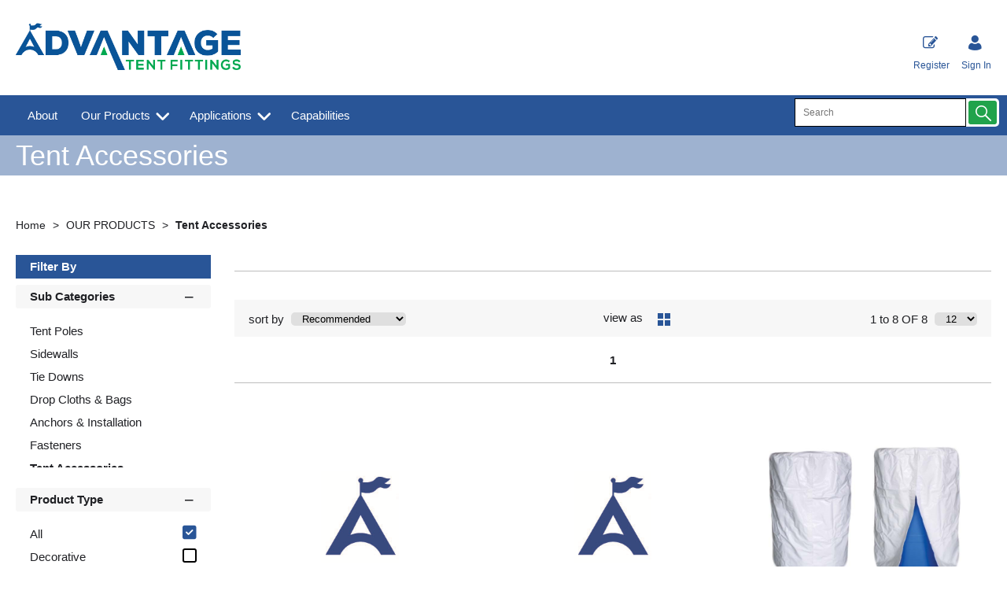

--- FILE ---
content_type: text/html; charset=utf-8
request_url: https://www.advantagetent.com/tent-accessories
body_size: 59201
content:

<!DOCTYPE html>
<html lang="en-US">
<head>
    <meta charset="utf-8">
    <meta http-equiv="Content-Type" content="text/html; charset=utf-8">
    <meta http-equiv="Content-Security-Policy" content="upgrade-insecure-requests">

        <meta name="viewport" content="width=device-width, initial-scale=1.0">
    <meta name="format-detection" content="telephone=no">
    <meta http-equiv="X-UA-Compatible" content="ie=edge">
    <meta http-equiv="Cloudfy-Version" content="4.0.23275.3">

                <meta name="robots" content="index, follow" />

        <link rel="canonical" href="https://www.advantagetent.com/tent-accessories" />
    <link rel="preconnect" href="https://fonts.googleapis.com">
    <link rel="preconnect" href="https://fonts.gstatic.com" crossorigin>
    <link href="https://fonts.googleapis.com/css2?family=Montserrat:ital,wght@0,100..900;1,100..900&display=swap" rel="stylesheet">

    <link href="https://www.advantagetent.com/content/cloudfy-css/all.css?v=611.0" rel="stylesheet"/>

    <script src="https://www.advantagetent.com/content/cloudfy-js/all.js?v=611.0"></script>

    <link href="https://www.advantagetent.com/content/css/fontawesome6.css" rel="stylesheet" />
    

    <script type="text/javascript">

        var root = 'https://www.advantagetent.com/';
        var content = 'https://www.advantagetent.com/content/105/';
        var dateFormat = 'MM/dd/yyyy'
        var baseLanguage = 'en-US';
        var parameters = [];
        var isfirst = undefined;
        var isordertype = false; 
        var isdisplaydilervery = false;
        var text_valid_email = 'Please provide a valid Email';
        var text_email_exists = 'This email address already exists.';
        var text_subscribe_thanks = 'Thanks for Subscribing';
        var text_sibscribe_failed = 'Unable to Subscribe';
        var url_Account_OrdertypePartial = '/Account/_OrdertypePartial';
        var url_Accoun_GetCustomerAddress = '/Account/_GetCustomerAddress';
        var url_HidePrice = '/Products/HidePrices';
        try { Typekit.load({ async: true }); } catch (e) { }
    </script>


        <script type="text/javascript">
            $(document).ready(function () {
                $('.category_blog .bdLetterLinks li a').click(function () {
                    if (location.pathname.replace(/^\//, '') == this.pathname.replace(/^\//, '') && location.hostname == this.hostname) {
                        var target = $(this.hash);
                        target = target.length ? target : $('[name=' + this.hash.slice(1) + ']');
                        if (target.length) {
                            $('html,body').animate({
                                scrollTop: target.offset().top
                            }, 1000);
                            return false;
                        }
                    }
                });
            });
        </script>

        <script defer src="https://www.advantagetent.com//js/hover-basket.js"></script>




    

                <title>Tent Accessories | Advantage Tent Fittings, Inc</title>


    <meta name="keywords" content="" />
    <meta name="description" content="" />
    <link href="https://www.advantagetent.com/content/105/images/advantagetentsfavicon.jpg" rel="shortcut icon" type="image/x-icon" />
<style>
input, button, select, textarea, .productDetail .tab-container>section>ul>li>ul>li, .productDetail .tab-container>section>ul>li>span{font-family: "Source Sans Pro", sans-serif !important;}
.address-page .items .links a:last-child {display:none;}
.address-page .items .links a {border:none;}
.homePageBanner .owl-nav button {
border: none;
position: absolute;
color: #fff;
opacity: 0.5;
font-size: 30px;
padding: 0 15px;
line-height: 42px;
height: 42px;
}
.homePageBanner .owl-nav button span {
font-size: 62px !important;
line-height: 29px;
}
.menulayout7 .drpdwn .newmegamenu li {
margin-bottom: 8px;
}
@media (min-width: 992px){
.menulayout7 .drpdwn li {
width: auto;
clear: both;
}
.modalPopup.progress {
    position: fixed !important;
    width: 60% !important;
    top: 40%;
    left: 20%;
    opacity: 1;
    display: none;
}
.menulayout7 #navbar-magamenu > ul.nav > li a:before{
	right: 10px !important;
    top: 18px;
}
#header .big_nav .navbar.navigation .menulayout7 ul.nav > li.show > a.active_menu:before {
    color: #295597;
}
</style>

        <style>
            #ccc-necessary-title, #ccc-necessary-description, #ccc-optional-categories, #ccc-info, #ccc-module hr, #ccc-close {
                display: none;
            }
        </style>
        <script>
            $(document).ready(function () {
                $('#ccc-necessary-title').hide();
                $('#ccc-necessary-description').hide();
                $('#ccc-optional-categories').hide();
                $('#ccc-info').hide();
                $('#ccc-module').find('hr').hide();
                $('#ccc-close').hide();
            });

            $('#ccc-icon').click(function () {
                $('#ccc-necessary-title').hide();
                $('#ccc-necessary-description').hide();
                $('#ccc-optional-categories').hide();
                $('#ccc-info').hide();
                $('#ccc-module').find('hr').hide();
                $('#ccc-close').hide();
            });
        </script>

<!-- Google tag (gtag.js) -->
<script async src="https://www.googletagmanager.com/gtag/js?id=UA-198038124-1"></script>
<script>
  window.dataLayer = window.dataLayer || [];
  function gtag(){dataLayer.push(arguments);}
  gtag('js', new Date());

  gtag('config', 'UA-198038124-1');
</script>
                <!-- Google Tag Manager -->
                <script>
                    (function (w, d, s, l, i) {
                        w[l] = w[l] || [];
                        w[l].push({
                            'gtm.start': new Date().getTime(),
                            event: 'gtm.js'
                        });
                        var f = d.getElementsByTagName(s)[0];
                        var j = d.createElement(s);
                        var dl = l !== 'dataLayer' ? '&l=' + l : '';
                        j.async = true;
                        j.src = 'https://www.googletagmanager.com/gtm.js?id=' + i + dl;
                        f.parentNode.insertBefore(j, f);
                    })(window, document, 'script', 'dataLayer', 'GTM-NLCHMZC');
                </script>
                <!-- End Google Tag Manager -->




    
<link href="/Themes/AdvantageTents/css/all.min.css?v=eS24OntMbe64F_8pPfy-aeupT-tQ61S_3binywMuv_M1" rel="stylesheet"/>
    <script src="/Themes/AdvantageTents/scripts/all.min.js?v="></script>
    
</head>
<body class="" style="min-height:1080px;">
            <!-- Google Tag Manager (noscript) -->
            <noscript>
                <iframe src="https://www.googletagmanager.com/ns.html?id=GTM-NLCHMZC"
                        height="0" width="0" style="display:none;visibility:hidden" referrerpolicy="no-referrer"></iframe>
            </noscript>
            <!-- End Google Tag Manager (noscript) -->
    <input type="hidden" id="WebsiteUrl" value="https://www.advantagetent.com/" />
    <input type="hidden" id="miniBasketType" name="miniBasketType" value="1" />

    <!--Wrapper Starts Here-->
    <div class="wrapper">
        <div class="wrapperSkin"></div>
        


<style>


    
    .product-category ul li .bottom_down h1, .product-category ul li:hover .bottom_down,
    .full-width-banner .bottom_des,
    .cat-related .owl-carousel .owl-item .item .add_btn, .productDetail2.TabbedLayout5 .shopGallery span .add_btn {
        background-color: rgba(41,85,151,0.45);
    }
    .full-width-banner .bottom_des, .full-width-banner .bottom_des a, .product-category ul li .bottom_down h1{
        color: #ffffff;
    }
    .full-width-banner .bottom_des .shortDesc button {
        color: #ffffff;
    }
    

    
    .header_promo_container .flexibleBox, .header_top_container .flexibleBox, .flexibleBox nav, .mainHighlights .item, .homeHead h2, .homeHead h1, .homeHead h3,
    #footer label, .footerSecondry h6, .socialNetworking h6, .footerSecondry h1, .footerSecondry h2, .socialNetworking h1, .socialNetworking h2, .footerQuaternary, .register .thanks-container h3, .productList h2.product-name,
    .productDescription h1, .productDetail .tab-container section h2, .newsWrapper section h3, .newsBlog aside li, .staticPage h1, .news-page h1,
    .navbar .drpdwn > ul.sub > li, .breadCrumb, .productCode, .productPrice, .productList .primeProduct h1, .staticPage h2, .staticPage h3, .staticPage h4,
    .staticPage h5, .staticPage h6, .myAccountDescription h3, .basketPopUp table h4, .thanksMsg_h h2, .sideBar h3, .sideBar h2, .e_head_h, td.bt_product_code,
    td.bt_product_name, .orderDetail table table td, .contactUs h1, .contactUs h2, .contactUs h3, .contactUs h4, .contactUs h5, .contactUs h6, .newsBlog h1,
    .newsBlog h2, .newsBlog h3, .newsBlog h4, .newsBlog h5, .newsBlog h6, .newSiteMap h2, .newSiteMap li, .emailSubscription .btnDefault, .myAccountSub a,
    .productDetail section > ul li, .productDetail section > ol li, .header-v6 .nav-static-links a, .login-registration-container .btn,
    .homePageQuickLogin2 h2, .megaftr, .productColor, .navbar .drpdwn > ul.sub > li > ul.sub-sub li, .footer_layout_nine .footer-info, .checkList label, .checkList a, .sideBar .checkList label,
    .sideBar .checkList a, .product_option .mp-option select, .productSize, .productSize li a, .tab-container > ul > li > a, .productDetailMain.Class-CF-652 .select_color, .productDetailMain.Class-CF-652 .select_h, .productDetailMain.Class-CF-652 .price_table table th, .productDetailMain.Class-CF-652 .price_table table td, .productDetailMain.Class-CF-652 .choose_color ul li span, .productDetailMain.Class-CF-652 .Select_swatch span, .productDetailMain.Class-CF-652 .productDescription .productCode5 p, .productDetailMain.Class-CF-652 .tab-container section p, .productDetailMain .detail_on_top .left_side h1, .productDetailMain .detail_on_top .left_side .rating_review, .productDetailMain .detail_on_top .left_side p, .productDetailMain.newpagelayout .tab-container .download_list > .tab_heading_h, .productDetailMain .detail_on_bottom table th, .productDetailMain .detail_on_bottom table td, .productDetailMain .detail_on_bottom table td .outofstock, .rating, .shortDescription h4, .productDetail .tab-container section .tab_heading_h, .coverall .css_droswatch li span, .header-v9 .userInterface.myAccount > a, .header-v9 .userInterface.favourites a, .featured_MV_products h2, .product_List .product_list_item .bottom_content .details .outofstock, .product_List .product_list_item .bottom_content .details .instock, .checkList > button, .promotion .homeHead .item h3 {
        text-transform: none;
    }
        .donation_popup .ui-dialog-content h6, .donation_popup .ui-dialog-buttonpane button {
            text-transform: none;
        }
        .checkOut .available-balance{
            text-transform: none;
        }
        .checkOut .userCard input[type='email'],
        .userCard .checkOut input[type='email'],
        .commentSection textarea{
            text-transform: none;
        }
        .checkOut table, .checkOut select,
        .checkOut input[type='text'],
        .checkOut input[type='email'],
        .checkOut input[type='tel'],
        .orderReview table th,
        .checkOut input[type='password'], .checkOut .checkinner {
            text-transform: none;
        }

            h2, h3, h4, h6, .product-name, .myBasket h1, .basketProduct, .checkout_attach .c-modalOpener, .btnDefault, .add_btn, .apply_btn, .product-image .full_btm,
            .newpatments .filedset .commentSection label, .checkOut table .orderReview table td a.update, .add_btn_text {
                text-transform: none;
            }


        .header-v11 .inner_header .flexibox, .accountSetting li a, .accountSetting li:first-child, .header-v11 .top_header ul li{
            text-transform: none;
        }

        .header-v11 .inner_header .flexibox .contact_info .search input:placeholder {
            text-transform: none;
        }

        .header-v11 .inner_header .flexibox .contact_info .search input::-webkit-input-placeholder {
           text-transform: none;
        }

        .header-v11 .inner_header .flexibox .contact_info .search input:-ms-input-placeholder {
            text-transform: none;
        }


        .productDetailnew .top-details .leftside h1, .productDetailnew .top-details .leftside span.sku, .productDetailnew .productDescriptionnew .tab-containernew ul.pr_tabs li, .productDetailnew .productDescriptionnew .tab-containernew ul.pr_tabs_mobile li, .productDetailnew .top-details .rightside .filter label, .productDetailnew .productDescriptionnew .price_area .ecommerce-cart .title,
    .productDetailnew .productDescriptionnew .price_area .ecommerce-cart .cart-button, .productDetailnew .productDescriptionnew .price_area .price-list, .productDetailnew .productDescriptionnew .price_area .price-list .basket-button{
        text-transform: none;
    }
    .header-v10 .flexibox{
        text-transform: none;
    }

    .login3 h2, .login3 h3, .login3 .userCard, .login3 .btnDefault, .toast-bottom-center{
        text-transform: none;
    }
    .top_login .btnDefault, .register-home label, .register-home .btnDefault, .register-home a, .divider-with-text span, .top_login .form a.forget_password, .register-home .asd p{
        text-transform: none;
    }
    .cridtlimt .boxes .ToolMsg{
        text-transform: none;
    }
    .des, .product_List .product_list_item .bottom_content .details p, .V2TradeTable td .uppercase, article.primeProduct.PrimeProduct2 h1, article.primeProduct.PrimeProduct2 .cate_hed_box p {

        text-transform: none;
    }
    .cat_list_page .cat_lists .tab-content .product_lists li .bottom_area .shared_content .btn, .cat_list_page .cat_lists .tab-content .product_lists li h1, .cat_list_page .cat_lists .tab-content .product_lists li p, .cat_list_page .cat_lists .tab-content .product_lists li .ama, .cat_list_page .cat_lists .tab-content .product_lists li .bottom_area .shared_content a.more {
         text-transform: none;
    }

    .flexibleBox, .big_nav .main_label .main_category_panel li.second_label .sub_category_panel li .sub_cat_coll h2, #header .userInterface.myAccount > button, .header-v6 .header_login_container .userInterface > a, .header-v6 .header_login_container .userInterface #aabasket, .header-v6 .header_login_container .userInterface button, .product_List .product_list_item .bottom_content .logo_brand .fromprice, .TabbedLayout7, .mobilelabel1 .mega_menu_label, .toggleMenu {
        text-transform: none;
    }

    .productItem .mb10.dimatt{
        text-transform: none;
    }

    .shopping-basket .donations label{
        text-transform: none;
    }

    .product_List .product_list_item .bottom_content .bottom_new_roundel span.itemr, .zoominner .oval .txt_rotate {
        text-transform: none;
    }
    .productDetail.new-mv-bundles .productDescriptionnew .according li .tabcontent .mvatt .attrbox li a{
        text-transform: none;
    }
    .new-mv-bundles, .productDetail.new-mv-bundles .productDescriptionnew .according li .tabcontent .mvatt .select {
        text-transform: none;
    }
    ul.list_layout2 li, ul.list_layout2 li .row span.instock, ul.list_layout2 li .row span.outofstock{
        text-transform: none;
    }
    .footer_layout_four .col_h li {
        text-transform: none;
    }

    @media (max-width: 991px) {
        ul.nav li a, ul.nav li button {
            text-transform: none;
        }
    }
        .new-detail-layout,
        .Tabbed-Layout-2 .title-left h1,
        .Tabbed-Layout-2 .title-left h2,
        .new-detail-layout .bulk-discount h3 {
            text-transform: none;
        }
        .cridtlimt .boxes {
            text-transform: none;
        }
        .partfinder, .partfinder .part-finder-panel select, .partfinder .part-finder-panel input[type="button"]{
            text-transform: none;
        }
    #header .past-due {
        text-transform: none;
    }

    /*CLDF-202*/
    .userInput label, .userEmailAddress, .userInput select, .userInput input[type="text"], .orderHistory p, .orderHistory h1, .orderHistory h2, .account_page_h h1, .account_page_h h2 {
        text-transform: none;
    }

    .size_guide_content .title {
        text-transform: none;
    }
    /*CLDF-471*/
    .fronius-symo, .fronius-symo .frounius-detail .productCode, .fronius-symo .frounius-detail-bottom .category_blog .tab-container ul li a, .fronius-symo .frounius-detail-bottom .frounius-img h2, .fronius-symo .frounius-top .frounius-img h2 {
        text-transform: none;
    }
    /*139*/
    .productDetailnew .productDescriptionnew .mvp-atr .rightside .filter label {
        text-transform: none;
    }
    /*279*/
    table td a.update, .add_btn_text, .new-detail-layout .both-coll .right .title-right .gray-box .title, .new-detail-layout .both-coll .right .title-right .gray-box, .betterpricebutton .add_btn_text, .new-detail-layout .both-coll .right .title-right .gray-box .instock, .new-detail-layout .both-coll .right .title-right .gray-box .outofstock, .productDetailnew .productDescriptionnew .price_area .price-list .login-button, .productDetailnew .productDescriptionnew .price_area #divAddtocartSelect .login-button {
        text-transform: none;
    }
    .header-v12 .inner_header .flexibox, .communication_preferences .innercompre .checkList label {
        text-transform: none;
    }

    /*139*/
    .productDetailnew .productDescriptionnew .mvp-atr .rightside .filter label {
        text-transform: none;
    }

    /*2659*/
    #nav-magamenu ul.nav > li > button, #header .navigation_menu li a {
        text-transform: none;
    }
    /*CLDF-471*/
    .fronius-symo, .fronius-symo .frounius-detail .productCode, .fronius-symo .frounius-detail-bottom .category_blog .tab-container ul li a, .fronius-symo .frounius-detail-bottom .frounius-img h2, .return-att-btn .att-docu-btn, .fronius-symo .frounius-top .frounius-img h2 {
        text-transform: none;
    }
    /*2659*/
    #nav-magamenu ul.nav > li > button, #header .navigation_menu li a {
        text-transform: none;
    }

    .productControlPrimary label, .viewMode, .register form .DynamicCustReg .DynamicCustRegstitle, .productControl.newproductControl .results_right span, .productControl.newproductControl .pagination li {
        text-transform: none;
    }
    .header-v13 .inner_header .flexibox, .header-v13 .inner_header .flexibox .account_info li .hide-price, .header-v13 .inner_header .flexibox .search input, .header-v13 .top_header ul li a, .header-v13 .inner_header .mobile-hide-price .hide-price {
        text-transform: none;
    }
    .counterSec h3, .counterSec .wrapperCount #counter-section-container #counter-box-container #counter-box .count-number, .counterSec .wrapperCount #counter-section-container #counter-box-container #counter-box p {
        text-transform: none;
    }
    .part-finder-search .partfinder .part-finder-search select, .part-finder-search .partfinder .btn {
        text-transform: none;
    }
    
    
    .productDetailnew .top-details .leftside h1, .productDetailnew .top-details .leftside h1 a {
        color: #295597 !important;
    }
        .productDetailnew .top-details .leftside span.sku{color: #295597 !important;}
    .productDetailnew .productDescriptionnew .price_area .price-list.after_login span.price,
    .PricingColour,
    .productDetailnew .productDescriptionnew .price_area .price-list .total,
    .productDetailMain .detail_on_top .right_side .total_price, ul.list_layout2 li .row .show-trade-price {
        color: #000000 !important;
    }
        .sticky_basket_area .sticky_basket_bg{background-color: ;}
         .productDetailMain .detail_on_bottom #tblproduct a.single_image {
            color: ;
            font-size: 24px;
        }
        .Tabbed-Layout-2 .title-left h1, ul.list_layout2 li .title a, .add_btn_text{
            color: #295597;
        }
        .Tabbed-Layout-2 .title-left h2.sku, ul.list_layout2 li .row span a{
            color: #295597;
        }
        .new-detail-layout .both-coll .right .title-right .gray-box .title {
            color: #069450;
        }
        /*CLDF-471*/
        .fronius-symo .frounius-detail h1{
            color: #295597;
        }
        .fronius-symo .frounius-detail .productCode{
            color: #295597;
        }
        .fronius-symo .frounius-detail-bottom .category_blog .tab-container ul li.active a:before{
            border-bottom: solid 1px #295597;
        }
    .fronius-symo .frounius-detail-bottom .frounius-img h2, .fronius-symo .frounius-detail-bottom .category_blog .tab-container ul, .tab-container .Bundle-MV-Personlisation #D_personalisation .chart_table ul.main_listing > li .header, .fronius-symo .frounius-top .frounius-img h2 {
        border-bottom: solid 1px #069450;
    }
        .fronius-symo .frounius-detail-bottom .frounius-img h2 span, .fronius-symo .frounius-top .frounius-img h2 span{
            border-bottom: solid 1px #295597;
        }
        .fronius-symo .frounius-detail .product_qunt .price .price_text{
            color: #000000;
        }

        @media(max-width: 767px){
            .fronius-symo .frounius-detail-bottom .category_blog .tab-container ul li {
                border-bottom: solid 1px #069450;
            }
        }

        .TabbedLayout5 .product-layout5 h1{
            color: #295597;
        }
        .TabbedLayout5 .product-layout5 h2.sku{
            color: #295597;
        }

        .fronius-symo .frounius-detail .product_qunt .price .price_text{
            color: #000000;
        }
        .fronius-symo .frounius-detail-bottom .category_blog .tab-container>ul>li.active a:before, .tab-container .Bundle-MV-Personlisation #D_personalisation .chart_table ul.main_listing>li .header .number{
                border-bottom: solid 1px #295597;
        }
        .productDetailnew .productDescriptionnew .price_area .tabs [role="tab"] {
            border: #295597;
            background: #295597;
        }
        .productDetailnew .productDescriptionnew .price_area .tabs [role="tab"][aria-selected="true"] {
            background: #069450;
        }
        .productDetailnew .productDescriptionnew .price_area .tabs [role="tab"]:focus {
            outline: solid 2px #069450;
        }
        .productDetailnew .productDescriptionnew .price_area .tabs [role="tab"][aria-selected="true"]::before {
            border-top: 15px solid #069450;
        }

        .frounius-top.Bundle_MV .frounius-detail .custmize-produts .custmize-accoding-items .owl-dots button.owl-dot.active{
           background: #295597;
        }
        .frounius-top.Bundle_MV .frounius-detail .custmize-produts .custmize-accoding-items .owl-dots button.owl-dot{
           background: #069450;
        }
        #D_personalisation .frounius-detail ul.main_listing .header {
            border-bottom: solid 1px #069450;
        }
        #D_personalisation .frounius-detail ul.main_listing span.number {
            border-bottom: solid 1px #295597;
        }




        .productDetailnew .productDescriptionnew .price_area .ecommerce-cart .cart-button{
            background-color: #295597;
            border-color: #295597;
        }
        .productDetail .tab-container.groupproducttab li.active a{
            background: #295597;
            border: 1px solid #295597;
        }
        .productDetailMain.groupproduct .detail_on_top .right_side .add_bask{
            background: #295597;
            border: 1px solid #295597;

        }
        .productDetailnew .productDescriptionnew .tab-containernew ul li.active a, .productDetail .tab-container li.active a, .ace-tab button.active{
            background: #295597;
            border: 1px solid #295597;
        }
        .productDetailnew .productDescriptionnew .tab-containernew ul.pr_tabs_mobile li.active button {
            background: #295597;
            border: 1px solid #295597;
        }
        .productDetailnew .productDescriptionnew .tab-containernew ul li.active::before, .ace-tab button.active:before{
            border-top: 15px solid #295597;
        }
        .productDetailnew .productDescriptionnew .price_area .tabs div[role="tablist"]{
            border-bottom: solid 3px #295597;
        }
        .productDetailMain.newpagelayout .tab-container > ul li.active a {
            background: #295597 !important;
            border: 1px solid #295597 !important;
        }
        .productDetailMain.newpagelayout .tab-container > ul li.active a:before, .productDetailMain .tab-container.padding_bottom .for_desktop li.active:before{
          border-top: 15px solid #295597 !important;
        }
        .productDetailnew .productDescriptionnew .tab-containernew ul.pr_tabs, .productDetailnew .productDescriptionnew .tab-containernew ul.pr_tabs_mobile{
            border-bottom: solid 3px #069450;
        }
        .productDetailMain.groupproduct .detail_on_top .left_side h1{color: #295597;}
        .productDetailnew .productDescriptionnew .price_area .ecommerce-cart .title{
            background: #295597;
            border: 1px solid #295597;
        }
        .productDetail.newgridlayout .productDetailMain .detail_on_top .left_side h1, .TabbedLayout7 .title-decbar h1.title{
            color: #295597;
        }

        .productDetailnew .productDescriptionnew .price_area:before{background: #295597;}
        .productDetailnew .productDescriptionnew .price_area .price-list .save, .TabbedLayout7 .title-decbar h3.sku span{
            color: #295597;
        }
        .productDetailMain .detail_on_top .left_side p.sku {
            color: #295597;
        }
        .productDetailMain.groupproduct .detail_on_top .left_side p.sku{color: #295597;}
        .productDetailMain .tab-container.padding_bottom .for_desktop{
            border-bottom: solid 3px #069450;
        }
        .TabbedLayout7 .title-decbar .tab-container ul.tab-list li a{
          color: #295597;
        }
        .TabbedLayout7 .title-decbar .tab-container ul.tab-list li.active a{
            color: #069450;
        }

    .productDetailMain .detail_on_bottom > .btn {
        background-color:  !important;
        border-color:  !important;
    }
    .productDetailMain .detail_on_bottom table th {
        background: ;
    }

    




</style>
        <link href="https://www.advantagetent.com/content/105/css/headerlayoutcss.css?t=25/01/2026 09:03:43" rel="stylesheet" />




<!--Header Section Starts Here-->
<header id="header" class="header-v4 clearfix " style="background-color:rgba(255,255,255,1)">
    <input type="hidden" id="search_lookUP" name="search_lookUP" />
    <input type="hidden" id="searchProductSKU" name="searchProductSKU" />
    <div class="clearfix"></div>
    <!--code by Haris : Extra header part -->
            <div class="header_top_container">
            <div class="page">
                <div class="flexibleBox">
                    <div class="header_top_content">


                        
                        



                    </div>
                </div>

            </div>
        </div>

        <div class="bgf-header">
            <div class="header_main_container page" style="position:relative;">

                <div class="flexibleBox">
                    <div class="brand">
                                    <a aria-label="Advantage Tent Fittings, Inc shop Home" href="https://www.advantagetent.com/">
                                        <img width="250" height="70" src=" https://www.advantagetent.com/content/105/images/b3acdc981bd146209c1ad52b09db0a23.jpg" />
                                    </a>
                    </div>
                    <div class="userInterface headerContact">
                        <div class="hc_content">
                        </div>
                    </div>

                    


<nav class='navbar navigation navbar-inverse navbar-static-top clr'>
    <div class="">
        <div class="row menulayout7">
            <button aria-label="Menu" style="border: none; padding: 0; border-radius: 0; line-height: inherit; background: none;">
                <div class="mobilelabel1">
                    <span><i class="icon-Menu_icon">&nbsp;</i></span>
                    <div class="mega_menu_label">Menu</div>
                </div>
            </button>

            <div class="navbar-collapse" id='navbar-magamenu' style="display: none;">
                <ul class="nav navbar-nav">

                <li class="noChild nopointer staticcategory">
                   
                    <a href="https://www.advantagetent.com/about-us" class=" ">
                                        About
                                    </a>
                                </li>
                                    <li>
                                            <a href="https://www.advantagetent.com/our-products" class="catclass  ">
                                                Our Products <span></span>
                                            </a>

                                        <button class="catclass2">Our Products <span></span></button>
                                        <div class="drpdwn">
                                            <div class="newmegamenu">
                                                <ul class="sub">
                                                            <li><a class="catclass2" href="https://www.advantagetent.com/our-products">View all Our Products</a></li>



<li class="noChild">
<a href="https://www.advantagetent.com/tent-poles">Tent Poles</a>
                                                        </li>
<li class="noChild">
<a href="https://www.advantagetent.com/sidewalls">Sidewalls</a>
                                                        </li>
<li class="noChild">
<a href="https://www.advantagetent.com/tie-downs">Tie Downs</a>
                                                        </li>
<li class="noChild">
<a href="https://www.advantagetent.com/dc-bags">Drop Cloths &amp; Bags</a>
                                                        </li>
<li class="noChild">
<a href="https://www.advantagetent.com/anchors-installation">Anchors &amp; Installation</a>
                                                        </li>
<li class="noChild">
<a href="https://www.advantagetent.com/fasteners">Fasteners</a>
                                                        </li>
<li class="noChild">
<a href="https://www.advantagetent.com/tent-accessories">Tent Accessories</a>
                                                        </li>
<li class="noChild">
<a href="https://www.advantagetent.com/cleaning-&amp;-repair">Cleaning &amp; Repair</a>
                                                        </li>
<li class="noChild">
<a href="https://www.advantagetent.com/electrical">Electrical</a>
                                                        </li>
<li class="noChild">
<a href="https://www.advantagetent.com/event-lighting">Event Lighting</a>
                                                        </li>
<li class="noChild">
<a href="https://www.advantagetent.com/safety">Safety</a>
                                                        </li>
<li class="noChild">
<a href="https://www.advantagetent.com/lighting-hardware">Lighting Hardware</a>
                                                        </li>

                                                </ul>
                                                <div class="PromotionImage">
                                                    <div class="Landing-Page-Banner">
                                                                <div><img src="https://www.advantagetent.com/content/105/images/productimages/Thumb/rsz_66e5ee20f7b847ef970fe6c9ab15e2e4.jpg" onerror="this.src='https://www.advantagetent.com/images/menu-img.jpg';" alt="Tent Poles" /></div>
                                                                <div><img src="https://www.advantagetent.com/content/105/images/productimages/Thumb/rsz_2bb5676e7ec84c15b86ef7de012db509.jpg" onerror="this.src='https://www.advantagetent.com/images/menu-img.jpg';" alt="Sidewalls" /></div>
                                                                <div><img src="https://www.advantagetent.com/content/105/images/productimages/Thumb/rsz_daa319ae69aa4f2a8aa46a7f4a2b6b4a.jpg" onerror="this.src='https://www.advantagetent.com/images/menu-img.jpg';" alt="Tie Downs" /></div>
                                                                <div><img src="https://www.advantagetent.com/content/105/images/productimages/Thumb/rsz_0f34b9ff3f1c470ca79de1b7cbc6fea9.jpg" onerror="this.src='https://www.advantagetent.com/images/menu-img.jpg';" alt="Drop Cloths &amp; Bags" /></div>
                                                                <div><img src="https://www.advantagetent.com/content/105/images/productimages/Thumb/rsz_510c9cc56210445e8c86343caa7e2fdc.jpg" onerror="this.src='https://www.advantagetent.com/images/menu-img.jpg';" alt="Anchors &amp; Installation" /></div>
                                                                <div><img src="https://www.advantagetent.com/content/105/images/productimages/Thumb/rsz_2d775dc55c504a7793e7b0438a54cf01.jpg" onerror="this.src='https://www.advantagetent.com/images/menu-img.jpg';" alt="Fasteners" /></div>
                                                                <div><img src="https://www.advantagetent.com/content/105/images/productimages/Thumb/rsz_b0f7f6683a61447d89e2045dff694dae.jpg" onerror="this.src='https://www.advantagetent.com/images/menu-img.jpg';" alt="Tent Accessories" /></div>
                                                                <div><img src="https://www.advantagetent.com/content/105/images/productimages/Thumb/rsz_ec57611fc4514be7bad0c333997e8177.jpg" onerror="this.src='https://www.advantagetent.com/images/menu-img.jpg';" alt="Cleaning &amp; Repair" /></div>
                                                                <div><img src="https://www.advantagetent.com/content/105/images/productimages/Thumb/rsz_281c888952344ecd86c236325fc0abb4.jpg" onerror="this.src='https://www.advantagetent.com/images/menu-img.jpg';" alt="Electrical" /></div>
                                                                <div><img src="https://www.advantagetent.com/content/105/images/productimages/Thumb/rsz_41b144591efa42118700bdc4ef23fa8a.jpg" onerror="this.src='https://www.advantagetent.com/images/menu-img.jpg';" alt="Event Lighting" /></div>
                                                                <div><img src="https://www.advantagetent.com/content/105/images/productimages/Thumb/rsz_9e7dda0fb0044d36bdd1662a9803da00.jpg" onerror="this.src='https://www.advantagetent.com/images/menu-img.jpg';" alt="Safety" /></div>
                                                                <div><img src="https://www.advantagetent.com/content/105/images/productimages/Thumb/rsz_6548cc32c5784a339ccf395e0d9dfb12.jpg" onerror="this.src='https://www.advantagetent.com/images/menu-img.jpg';" alt="Lighting Hardware" /></div>
                                                    </div>
                                                </div>
                                            </div>
                                            <div class="megaftr"></div>
                                        </div>
                                    </li>
                                    <li>
                                            <a href="https://www.advantagetent.com/applications-6" class="catclass  ">
                                                Applications <span></span>
                                            </a>

                                        <button class="catclass2">Applications <span></span></button>
                                        <div class="drpdwn">
                                            <div class="newmegamenu">
                                                <ul class="sub">
                                                            <li><a class="catclass2" href="https://www.advantagetent.com/applications-6">View all Applications</a></li>



<li class="noChild">
<a href="https://www.advantagetent.com/commerical">Commerical</a>
                                                        </li>
<li class="noChild">
<a href="https://www.advantagetent.com/lighting">Lighting</a>
                                                        </li>
<li class="noChild">
<a href="https://www.advantagetent.com/military">Military</a>
                                                        </li>
<li class="noChild">
<a href="https://www.advantagetent.com/reenactment">Reenactment</a>
                                                        </li>
<li class="noChild">
<a href="https://www.advantagetent.com/recreational">Recreational</a>
                                                        </li>
<li class="noChild">
<a href="https://www.advantagetent.com/custom">Custom</a>
                                                        </li>

                                                </ul>
                                                <div class="PromotionImage">
                                                    <div class="Landing-Page-Banner">
                                                                <div><img src="https://www.advantagetent.com/content/105/images/productimages/Thumb/rsz_df0656408cc349dbb49d1b4601a57060.jpg" onerror="this.src='https://www.advantagetent.com/images/menu-img.jpg';" alt="Commerical" /></div>
                                                                <div><img src="https://www.advantagetent.com/content/105/images/productimages/Thumb/rsz_e247e86e9f4e40bf9a6cc9f7b9ec2457.jpg" onerror="this.src='https://www.advantagetent.com/images/menu-img.jpg';" alt="Lighting" /></div>
                                                                <div><img src="https://www.advantagetent.com/content/105/images/productimages/Thumb/rsz_f663ac418089463fbdb3b9d1ded6aaf7.jpg" onerror="this.src='https://www.advantagetent.com/images/menu-img.jpg';" alt="Military" /></div>
                                                                <div><img src="https://www.advantagetent.com/content/105/images/productimages/Thumb/rsz_c9c6e38692b44e3d8885429ce6647bd0.jpg" onerror="this.src='https://www.advantagetent.com/images/menu-img.jpg';" alt="Reenactment" /></div>
                                                                <div><img src="https://www.advantagetent.com/content/105/images/productimages/Thumb/rsz_f79576a5ceb24f85bf89eda1febc2550.jpg" onerror="this.src='https://www.advantagetent.com/images/menu-img.jpg';" alt="Recreational" /></div>
                                                                <div><img src="https://www.advantagetent.com/content/105/images/productimages/Thumb/rsz_0192a6715ce44576ba5333cb5cc50e88.jpg" onerror="this.src='https://www.advantagetent.com/images/menu-img.jpg';" alt="Custom" /></div>
                                                    </div>
                                                </div>
                                            </div>
                                            <div class="megaftr"></div>
                                        </div>
                                    </li>
                <li class="noChild nopointer staticcategory">
                   
                    <a href="https://www.advantagetent.com/capabilities-core" class=" ">
                                        Capabilities
                                    </a>
                                </li>

                </ul>
            </div>
        </div>
    </div>
</nav>

<script>
    $(".big_nav .menulayout7 #navbar-magamenu>ul.nav>li").each(function () {
        var lastoffset = $(this);
        var firstunoderlist = $(".menulayout7 .drpdwn").outerWidth();
        var rt = ($(window).width() - (lastoffset.offset().left + lastoffset.outerWidth()));
        if (firstunoderlist > rt) {
            $(lastoffset).find(".drpdwn").addClass("lastoffset");
        }
    });

</script>

                        <div class="userInterface search">
                            <a href="#" id="searchexpanded" aria-expanded="false" onclick="searchexpanded()"><span><i class="icon-search_icon">&nbsp;</i></span> 
                            <div>Search </div></a>

<form action="/Products/SearchProduct" class="searchField" id="searchform" method="get">                                    <div class="clearfix">

                                        <input aria-label="search" id="SearchString" name="SearchString" placeholder="Search " required="required" type="search" value="" />
                                        <button type="submit" id="submitSearch" class="focusClick-SearchString" aria-label="search" aria-describedby="" role="button"><i class="icon-search_icon">&nbsp;</i></button>
                                    </div>
</form>                        </div>
                    <script>
                        function searchexpanded() {
                            var x = document.getElementById("searchexpanded").getAttribute("aria-expanded");
                            if (x == "true") {
                                x = "false"
                            } else {
                                x = "true"
                            }
                            document.getElementById("searchexpanded").setAttribute("aria-expanded", x);
                        }
                    </script>




                                    <div class="userInterface myAccount">
                                        <a href="/Register" class="loginLinkReg" aria-label="Register"><span><i class="icon-my_registration_icon">&nbsp;</i></span>Register</a>
                                    </div>
                                <div class="userInterface myAccount">
                                        <button class="loginLinkRet" id="loginLinkRet" aria-label="Sign in"><span><i class="icon-my_account_icon">&nbsp;</i></span><div> Sign In</div></button>

                                </div>

                </div>

                <!--condition 1-->
                <div class="clearfix">
                </div>

            </div>
        </div>
            <div class="big_nav">
                <div class="page">
                    <div class="flexibleBox">


<nav class='navbar navigation navbar-inverse navbar-static-top clr'>
    <div class="">
        <div class="row menulayout7">
            <button aria-label="Menu" style="border: none; padding: 0; border-radius: 0; line-height: inherit; background: none;">
                <div class="mobilelabel1">
                    <span><i class="icon-Menu_icon">&nbsp;</i></span>
                    <div class="mega_menu_label">Menu</div>
                </div>
            </button>

            <div class="navbar-collapse" id='navbar-magamenu' style="display: none;">
                <ul class="nav navbar-nav">

                <li class="noChild nopointer staticcategory">
                   
                    <a href="https://www.advantagetent.com/about-us" class=" ">
                                        About
                                    </a>
                                </li>
                                    <li>
                                            <a href="https://www.advantagetent.com/our-products" class="catclass  ">
                                                Our Products <span></span>
                                            </a>

                                        <button class="catclass2">Our Products <span></span></button>
                                        <div class="drpdwn">
                                            <div class="newmegamenu">
                                                <ul class="sub">
                                                            <li><a class="catclass2" href="https://www.advantagetent.com/our-products">View all Our Products</a></li>



<li class="noChild">
<a href="https://www.advantagetent.com/tent-poles">Tent Poles</a>
                                                        </li>
<li class="noChild">
<a href="https://www.advantagetent.com/sidewalls">Sidewalls</a>
                                                        </li>
<li class="noChild">
<a href="https://www.advantagetent.com/tie-downs">Tie Downs</a>
                                                        </li>
<li class="noChild">
<a href="https://www.advantagetent.com/dc-bags">Drop Cloths &amp; Bags</a>
                                                        </li>
<li class="noChild">
<a href="https://www.advantagetent.com/anchors-installation">Anchors &amp; Installation</a>
                                                        </li>
<li class="noChild">
<a href="https://www.advantagetent.com/fasteners">Fasteners</a>
                                                        </li>
<li class="noChild">
<a href="https://www.advantagetent.com/tent-accessories">Tent Accessories</a>
                                                        </li>
<li class="noChild">
<a href="https://www.advantagetent.com/cleaning-&amp;-repair">Cleaning &amp; Repair</a>
                                                        </li>
<li class="noChild">
<a href="https://www.advantagetent.com/electrical">Electrical</a>
                                                        </li>
<li class="noChild">
<a href="https://www.advantagetent.com/event-lighting">Event Lighting</a>
                                                        </li>
<li class="noChild">
<a href="https://www.advantagetent.com/safety">Safety</a>
                                                        </li>
<li class="noChild">
<a href="https://www.advantagetent.com/lighting-hardware">Lighting Hardware</a>
                                                        </li>

                                                </ul>
                                                <div class="PromotionImage">
                                                    <div class="Landing-Page-Banner">
                                                                <div><img src="https://www.advantagetent.com/content/105/images/productimages/Thumb/rsz_66e5ee20f7b847ef970fe6c9ab15e2e4.jpg" onerror="this.src='https://www.advantagetent.com/images/menu-img.jpg';" alt="Tent Poles" /></div>
                                                                <div><img src="https://www.advantagetent.com/content/105/images/productimages/Thumb/rsz_2bb5676e7ec84c15b86ef7de012db509.jpg" onerror="this.src='https://www.advantagetent.com/images/menu-img.jpg';" alt="Sidewalls" /></div>
                                                                <div><img src="https://www.advantagetent.com/content/105/images/productimages/Thumb/rsz_daa319ae69aa4f2a8aa46a7f4a2b6b4a.jpg" onerror="this.src='https://www.advantagetent.com/images/menu-img.jpg';" alt="Tie Downs" /></div>
                                                                <div><img src="https://www.advantagetent.com/content/105/images/productimages/Thumb/rsz_0f34b9ff3f1c470ca79de1b7cbc6fea9.jpg" onerror="this.src='https://www.advantagetent.com/images/menu-img.jpg';" alt="Drop Cloths &amp; Bags" /></div>
                                                                <div><img src="https://www.advantagetent.com/content/105/images/productimages/Thumb/rsz_510c9cc56210445e8c86343caa7e2fdc.jpg" onerror="this.src='https://www.advantagetent.com/images/menu-img.jpg';" alt="Anchors &amp; Installation" /></div>
                                                                <div><img src="https://www.advantagetent.com/content/105/images/productimages/Thumb/rsz_2d775dc55c504a7793e7b0438a54cf01.jpg" onerror="this.src='https://www.advantagetent.com/images/menu-img.jpg';" alt="Fasteners" /></div>
                                                                <div><img src="https://www.advantagetent.com/content/105/images/productimages/Thumb/rsz_b0f7f6683a61447d89e2045dff694dae.jpg" onerror="this.src='https://www.advantagetent.com/images/menu-img.jpg';" alt="Tent Accessories" /></div>
                                                                <div><img src="https://www.advantagetent.com/content/105/images/productimages/Thumb/rsz_ec57611fc4514be7bad0c333997e8177.jpg" onerror="this.src='https://www.advantagetent.com/images/menu-img.jpg';" alt="Cleaning &amp; Repair" /></div>
                                                                <div><img src="https://www.advantagetent.com/content/105/images/productimages/Thumb/rsz_281c888952344ecd86c236325fc0abb4.jpg" onerror="this.src='https://www.advantagetent.com/images/menu-img.jpg';" alt="Electrical" /></div>
                                                                <div><img src="https://www.advantagetent.com/content/105/images/productimages/Thumb/rsz_41b144591efa42118700bdc4ef23fa8a.jpg" onerror="this.src='https://www.advantagetent.com/images/menu-img.jpg';" alt="Event Lighting" /></div>
                                                                <div><img src="https://www.advantagetent.com/content/105/images/productimages/Thumb/rsz_9e7dda0fb0044d36bdd1662a9803da00.jpg" onerror="this.src='https://www.advantagetent.com/images/menu-img.jpg';" alt="Safety" /></div>
                                                                <div><img src="https://www.advantagetent.com/content/105/images/productimages/Thumb/rsz_6548cc32c5784a339ccf395e0d9dfb12.jpg" onerror="this.src='https://www.advantagetent.com/images/menu-img.jpg';" alt="Lighting Hardware" /></div>
                                                    </div>
                                                </div>
                                            </div>
                                            <div class="megaftr"></div>
                                        </div>
                                    </li>
                                    <li>
                                            <a href="https://www.advantagetent.com/applications-6" class="catclass  ">
                                                Applications <span></span>
                                            </a>

                                        <button class="catclass2">Applications <span></span></button>
                                        <div class="drpdwn">
                                            <div class="newmegamenu">
                                                <ul class="sub">
                                                            <li><a class="catclass2" href="https://www.advantagetent.com/applications-6">View all Applications</a></li>



<li class="noChild">
<a href="https://www.advantagetent.com/commerical">Commerical</a>
                                                        </li>
<li class="noChild">
<a href="https://www.advantagetent.com/lighting">Lighting</a>
                                                        </li>
<li class="noChild">
<a href="https://www.advantagetent.com/military">Military</a>
                                                        </li>
<li class="noChild">
<a href="https://www.advantagetent.com/reenactment">Reenactment</a>
                                                        </li>
<li class="noChild">
<a href="https://www.advantagetent.com/recreational">Recreational</a>
                                                        </li>
<li class="noChild">
<a href="https://www.advantagetent.com/custom">Custom</a>
                                                        </li>

                                                </ul>
                                                <div class="PromotionImage">
                                                    <div class="Landing-Page-Banner">
                                                                <div><img src="https://www.advantagetent.com/content/105/images/productimages/Thumb/rsz_df0656408cc349dbb49d1b4601a57060.jpg" onerror="this.src='https://www.advantagetent.com/images/menu-img.jpg';" alt="Commerical" /></div>
                                                                <div><img src="https://www.advantagetent.com/content/105/images/productimages/Thumb/rsz_e247e86e9f4e40bf9a6cc9f7b9ec2457.jpg" onerror="this.src='https://www.advantagetent.com/images/menu-img.jpg';" alt="Lighting" /></div>
                                                                <div><img src="https://www.advantagetent.com/content/105/images/productimages/Thumb/rsz_f663ac418089463fbdb3b9d1ded6aaf7.jpg" onerror="this.src='https://www.advantagetent.com/images/menu-img.jpg';" alt="Military" /></div>
                                                                <div><img src="https://www.advantagetent.com/content/105/images/productimages/Thumb/rsz_c9c6e38692b44e3d8885429ce6647bd0.jpg" onerror="this.src='https://www.advantagetent.com/images/menu-img.jpg';" alt="Reenactment" /></div>
                                                                <div><img src="https://www.advantagetent.com/content/105/images/productimages/Thumb/rsz_f79576a5ceb24f85bf89eda1febc2550.jpg" onerror="this.src='https://www.advantagetent.com/images/menu-img.jpg';" alt="Recreational" /></div>
                                                                <div><img src="https://www.advantagetent.com/content/105/images/productimages/Thumb/rsz_0192a6715ce44576ba5333cb5cc50e88.jpg" onerror="this.src='https://www.advantagetent.com/images/menu-img.jpg';" alt="Custom" /></div>
                                                    </div>
                                                </div>
                                            </div>
                                            <div class="megaftr"></div>
                                        </div>
                                    </li>
                <li class="noChild nopointer staticcategory">
                   
                    <a href="https://www.advantagetent.com/capabilities-core" class=" ">
                                        Capabilities
                                    </a>
                                </li>

                </ul>
            </div>
        </div>
    </div>
</nav>

<script>
    $(".big_nav .menulayout7 #navbar-magamenu>ul.nav>li").each(function () {
        var lastoffset = $(this);
        var firstunoderlist = $(".menulayout7 .drpdwn").outerWidth();
        var rt = ($(window).width() - (lastoffset.offset().left + lastoffset.outerWidth()));
        if (firstunoderlist > rt) {
            $(lastoffset).find(".drpdwn").addClass("lastoffset");
        }
    });

</script></div>
                </div>
            </div>
    </header>
<!--Header Section Ends Here-->
<div id="personalise_table" class="personalise_table">

</div>
<div class="clearfix"></div>

<script>
    function numberWithCommas(n) {
        if ("False" == "False")
            return n;
        var parts = n.toString().split(".");
        return parts[0].replace(/\B(?=(\d{3})+(?!\d))/g, ",") + (parts[1] ? "." + parts[1] : "");
    }
    $("#submitSearch").click(function () {
        var SearchValue = $("#SearchString").val();
        if (SearchValue == null || SearchValue == "") {
            window.location.reload();
            return false;
        }
    });
    function CloseTopPromotionMsg() {
        $("#divTopPromotionalMgs").hide();
    }
           document.addEventListener("DOMContentLoaded", function () {
            var elements = document.getElementsByTagName("INPUT");
            var elements1 = document.getElementsByTagName("SELECT");
            for (var i = 0; i < elements.length; i++) {
                elements[i].oninvalid = function (e) {
                    if (!e.target.validity.valid) {
                        if (e.target.validationMessage == '' || e.target.validationMessage == undefined || e.target.validationMessage == null) {
                            var invalidmsg = "Please fill out this field.";
                            e.target.setCustomValidity(invalidmsg);
                        }
                    }
                    else {
                        e.target.setCustomValidity("");
                    }
                };
                elements[i].oninput = function (e) {
                    e.target.setCustomValidity("");
                };
            }
            for (var i = 0; i < elements1.length; i++) {
                elements1[i].oninvalid = function (e) {
                    if (!e.target.validity.valid) {
                        if (e.target.validationMessage == '' || e.target.validationMessage == undefined || e.target.validationMessage == null) {
                            var invalidmsg = "Please select an item in the list.";
                            e.target.setCustomValidity(invalidmsg);
                        }
                    }
                    else {
                        e.target.setCustomValidity("");
                    }
                };
                elements1[i].oninput = function (e) {
                    e.target.setCustomValidity("");
                };
            }
        })
        function ChangeCurrency(e) {
            var url = '/Products/ChangeCurrency';
            $.post(url, { CurrencyId: e })
                            .done(function (msg) { location.reload(true); })
                            .fail(function (xhr, status, error) { alert(error) });
        }
        function ddChangeCurrency() {
            var url = '/Products/ChangeCurrency';
            var e = $('#ddCurrency').val();
            $.post(url, { CurrencyId: e })
                            .done(function (msg) { location.reload(true); })
                            .fail(function (xhr, status, error) { alert(error) });
        }
        function UpdateLanguage(oThis)
        {
            langID = parseInt($(oThis).val());
            if (langID == undefined)
                langID = 1;

            var currentKey = window.location.href;
            currentKey = removeURLParameter(currentKey, 'lang');
            var url = currentKey;
            var siteurl = 'https://www.advantagetent.com/';
            var regEx = new RegExp(siteurl, "ig");
            if($('#dataTokens').length > 0){
                if($('#dataTokens').val() != ''){
                    currentKey = $('#dataTokens').val();
                }
            }
            if(currentKey != ""){
                currentKey = currentKey.replace(regEx,'');
            }

            var sendData = {
                languageID: parseInt(langID),
                key: currentKey
            }
            try
            {
                $('body').append('<div class="loader-inner loader"></div>');
                $.ajax({
                    type: 'POST',
                    url: '/Home/UpdateLanguage',
                    dataType: 'json',
                    data: sendData,
                    success: function (data) {
                        $(".loader").remove();
                        if(data.returnVal == "ok"){
                            if(data.returnkey == ""){
                                window.location.href = url;
                            }else{
                                window.location.href = siteurl + data.returnkey;
                            }
                        }
                    },
                    error: function (ex) {
                        $(".loader").remove();
                    }
                });
            }
            catch(e)
            {
                $(".loader").remove();
            }
    }

        function appendloader(){
            var elem = document.createElement('div');
            elem.className = 'loader-inner loader';
            document.body.appendChild(elem);
    }

    function removeURLParameter(url, parameter) {
        var urlparts = url.split('?');
        if (urlparts.length >= 2) {
            var prefix = encodeURIComponent(parameter) + '=';
            var pars = urlparts[1].split(/[&;]/g);
            for (var i = pars.length; i-- > 0;) {
                if (pars[i].lastIndexOf(prefix, 0) !== -1) {
                    pars.splice(i, 1);
                }
            }
            if (pars.join('&') == '') {
                url = urlparts[0];
            } else {
                url = urlparts[0] + '?' + pars.join('&');
            }
            return url;
        } else {
            return url;
        }
    }



    $(document).ready(function () {
        $(".acountddlcls").removeClass("IsActive");
       $("#" + CSS.escape('tent-accessories')).addClass("IsActive");

        $('header').find('.big_nav').find('a').click(function () {
                var className = $(this).attr("class");
                var id = $(this).attr("id");
                var catName = $(this).text();
                var href = $(this).attr('href');
                var subCat = "";
                var subsubCat = "";
                if (href != undefined) {
                    href = href.replace("https://www.advantagetent.com/", "");
                    var arrayHref = href.split("/");
                    if (arrayHref.length >= 3) {
                        catName = arrayHref[0];
                        subCat = arrayHref[1];
                        subsubCat = arrayHref[2];
                    }
                    if (arrayHref.length == 2) {
                        catName = arrayHref[0];
                        subCat = arrayHref[1];
                    }
                }

                if (window.dataLayer != undefined) {
                    window.dataLayer.push({
                        'event': 'navigation',
                    'navigation': {
                            'type': 'header',
                        'class': className,
                        'id': id,
                        'category': catName,
                        'subcategory1': subCat,
                        'Subcategory2': subsubCat
                    }
                    });
                }

            });
        $("a.btnPrimary, a.basket-button").click(function () {

                var className = $(this).attr("class");
                var id = $(this).attr("id");
                var catName = $(this).text();
                var name = $(this).attr('name');
                if (window.dataLayer != undefined) {

                    window.dataLayer.push({
                        'event': 'button',
                'button': {
                            'type': 'cta',
                    'class': className,
                    'id': id,
                    'name': name,
                    'text': catName
                }
                    });

                }
            });
        $('button').click(function () {

                var className = $(this).attr("class");
                var id = $(this).attr("id");
                var catName = $(this).text();
                var name = $(this).attr('name');
                if (window.dataLayer != undefined && (catName != "Place Order Now" && catName !="Add to Quote")) {

                    window.dataLayer.push({
                        'event': 'button',
                    'button': {
                            'type': 'cta',
                        'class': className,
                        'id': id,
                        'name': name,
                        'text': catName
                    }
                    });
                }
            });
     });

</script>
    <script>
        function ChangeCustomerMenu(oThis) {
            menuId = $(oThis).val();

            var sendData = {
                StrId: menuId
            }
            try {
                $('body').append('<div class="loader-inner loader"></div>');
                $.ajax({
                    type: 'POST',
                    url: '/SetCustomMenu',
                    dataType: 'html',
                    data: sendData,
                    success: function (data) {
                        if (data == 'OK') {

                        }
                        $(".loader").remove();
                        window.location.reload();
                    },
                    error: function (ex) {
                        $(".loader").remove();
                    }
                });
            }
            catch (e) {
                $(".loader").remove();
            }
        }
    </script>
    <script>
function ChangeCustomer(oThis)
        {
            custId = $(oThis).val();

            var sendData = {
                StrId: custId,
                reload:true
            }
            try
            {
                $('body').append('<div class="loader-inner loader"></div>');
                $.ajax({
                    type: 'POST',
                    /*contentType: "application/json; charset=utf-8",*/
                    url: '/Account/LoginAsUser',
                    data: sendData,
                    success: function (data) {
                        $(".loader").remove();
                        window.location.replace(data);

                        //window.location.reload();
                    },
                    error: function (ex) {
                        $(".loader").remove();
                    }
                });
            }
            catch(e)
            {
                $(".loader").remove();
            }
     }
    </script>
    <script>
    var lengthglobalnew = 0;
        $(document).ready(function () {
            if ('False' == 'True') {
                //$(".CreditLimitToolTip").show();
                $(".CreditLimitToolTip").attr("style", "display:inline-block");
                //$(".ToolMsg").show();
                //$(".ToolMsg").attr("style", "display:block");
                //setTimeout(function () {
                //    $(".ToolMsg").hide();
                //}, 5000);
            }




            if($("#SearchString").length) {
                $("#SearchString").autocomplete({
                    source:'/Products/AutocompleteSuggestions',
                    minLength: 1,
                    focus: function (event, ui) {
                        $("#SearchString").val(ui.item.ProductCode + ' ' + ui.item.name);
                        $("#searchProductSKU").val(ui.item.ProductCode);
                        return false;
                    },
                    select: function (event, ui) {
                        window.location.href = ui.item.ProductSearchURL;
                        return false;
                    },
                    open: function (event, ui) {
                            var value = document.getElementById('SearchString').value;

                            
                              var text = 'View All Records';
                        var allrecords = "<li><a class='spn93' id='allrecords'  href='https://www.advantagetent.com//Products/SearchProduct?SearchString=" + encodeURIComponent(value) + "' style='text-align:center;text-decoration:underline;'>" + text + "</a</li>";
                              $(".ui-autocomplete").append(allrecords);
                            

                        $("#dvPopularSearchContainer").hide();
                    }
                }).data("ui-autocomplete")._renderItem = function (ul, item) {
                    try {
                        var expression = new RegExp(this.term, "gi");
                    }
                    catch (err) {  //We can also throw from try block and catch it here
                        expression = item.name;
                    }
                    $("#search_lookUP").val($("#SearchString").val());
                    var len = $('.ui-autocomplete > li').length;
                    lengthglobalnew = lengthglobalnew + 1;
                    for (len = 0; len < 30; len++) {
                                   if (item.IsStaticSearch) {
                                        return $("<li class='StaticList'></li>")
                                            .data("ui-autocomplete-item", item)
                                            .append("<a class='spn93'><span>" + item.name.replace(expression, "<strong>" + this.term + "</strong>") + "</span></a>")
                                            .appendTo(ul);
                                   } else {
                                           return $("<li></li>")
                                               .data("ui-autocomplete-item", item)
                                               .append("<span class='spn7'><img class='imageclass' src='" + item.image + "' /></span>")
                                               .append("<a class='spn93'>" + item.code + ' ' + item.name + ' ' + item.AttributeValue + "</a>")
                                               .appendTo(ul);
                                    }
                    }
                    $("#dvPopularSearchContainer").hide();
                };
            }
            $("#SearchString").keydown(function (event) {
                if (event.keyCode == 40)
                    $(this).addClass('down');
            });
            if ('False' == 'True') {
                if ($("#dvPopularSearchContainer").length ==0)
                    $("<div id='dvPopularSearchContainer' class='searchresult' style='display:none'></div>").insertAfter("#SearchString");
                if(0==0)
                { GetPopularSearchKeywordLists(); }
                else
                {
                    GetLastSearchKeyword();
                }

                //GetPopularSearchKeywordLists();
            }
            $("#SearchString").click(function (event) {
                if ('False' == 'True' && openPopularSearch == "yes") {
                    if ($("#dvPopularSearchContainer").length > 0)
                        $("#dvPopularSearchContainer").show();
                }
                else {
                    $("#dvPopularSearchContainer").hide();
                }
            });
            $("#ui-id-1").mouseleave(function () {
                $("#SearchString").val($("#search_lookUP").val());
                $("#searchProductSKU").val($("#search_lookUP").val());
            });
        });
        $('#searchform').submit(function () {
            var searchValue = $("#searchProductSKU").val();
            if (searchValue != '') {
                $("#SearchString").val($("#searchProductSKU").val());
            }
        });
    function SearchPopularKeyword(othis) {
        $("#SearchString").val($(othis).text());
        $('#submitSearch').trigger("click");
    }
    function HoverSearchPopularKeyword(othis) {
        $("#SearchString").val($(othis).text());
    }
    var openPopularSearch = "";
    function GetLastSearchKeyword() {
        $.ajax({
            type: 'POST',
            url: '/Products/GetLastSearchKeywords',
            dataType: 'json',
            async: true,
            success: function (data) {

                    $("#lastSearch").empty();
                if (data.length > 0) {
                    if($("#lastSearch").length==0)
                        $("#dvPopularSearchContainer").append("<label id='lblLastSearch'>Previous Search: </label><ul class'ui-menu ui-widget ui-widget-content ui-autocomplete ui-front' id='lastSearch'>");

                    var li = "";
                    for (var i = 0; i < data.length; i++) {
                        if(i==0)
                            li = "<li class='ui-menu-item'><a onmouseover='HoverSearchPopularKeyword(this)' href='javascript:void(0)' on onclick='SearchPopularKeyword(this)'>" + data[i] + "</a></li>";
                        else
                            li += ", <li class='ui-menu-item'><a onmouseover='HoverSearchPopularKeyword(this)' href='javascript:void(0)' on onclick='SearchPopularKeyword(this)'>" + data[i] + "</a></li>";
                    }
                    $("#lastSearch").append(li);
                    openPopularSearch = "yes";
                }
                else {
                    $("#lblLastSearch").remove();
                    $("#lastSearch").remove();
                }

            },
            error: function (ex) {

            }
        }).then(function () { GetPopularSearchKeywordLists();});
    }
    function GetPopularSearchKeywordLists() {
        $.ajax({
            type: 'POST',
            url: '/Products/GetPopularSearchKeywordLists',
            dataType: 'json',
            async: true,
            success: function (data) {

                $("#popularSearch").empty();
                if (data.length > 0) {

                    if ($("#popularSearch").length == 0) {
                        if ($("#lastSearch").length > 0) {
                            $("<label id='lblpopularSearch'>Popular Search: </label><ul class'ui-menu ui-widget ui-widget-content ui-autocomplete ui-front' id='popularSearch'></ul>").insertAfter("#lastSearch");
                        }
                        else {
                            $("<label  id='lblpopularSearch'>Popular Search: </label><ul class'ui-menu ui-widget ui-widget-content ui-autocomplete ui-front' id='popularSearch'></ul>").appendTo("#dvPopularSearchContainer");
                        }
                    }
                    var li = "";
                    for (var i = 0; i < data.length; i++) {
                        if (i == 0)
                            li = "<li class='ui-menu-item'><a onmouseover='HoverSearchPopularKeyword(this)' href='javascript:void(0)' onclick='SearchPopularKeyword(this)'>" + data[i].SearchKeyword + "</a></li>";
                        else
                            li += ", <li class='ui-menu-item'><a onmouseover='HoverSearchPopularKeyword(this)' href='javascript:void(0)' onclick='SearchPopularKeyword(this)'>" + data[i].SearchKeyword + "</a></li>";
                    }
                    $("#popularSearch").append(li);
                    openPopularSearch = "yes";
                }
                else {
                    $("#lblpopularSearch").remove();
                    $("#popularSearch").remove();

                }
            },
            error: function (ex) {

            }
        });
    }
    </script>

<script>
    function expanded2() {
        var x = document.getElementById("aabasket").getAttribute("aria-expanded");
        if (x == "true") {
            x = "false";
        } else {
            x = "true";
        }
        document.getElementById("aabasket").setAttribute("aria-expanded", x);
    }

    // To make footer always bottom
    $(document).ready(function () {
        function maincontentsHeight() {
            // $('#maincontents').height('auto');
            $('#maincontents').css('min-height', 'auto'); // reset first

            var document_h = $(document).outerHeight(true);
            var content_h = $('#content').outerHeight(true);
            var header_h = $('#header').outerHeight(true);
            var footer_h = $('#footer').outerHeight(true);

            var sum = header_h + content_h + footer_h;

            if (document_h > sum) {
                var h = document_h - sum;
                $('#maincontents').css('min-height', content_h + h);
            }
        }

        // Call it once on load
        maincontentsHeight();

        // Call again on window resize
        $(window).resize(function () {
            maincontentsHeight();
        });
        $(window).ajaxSuccess(function () {
            maincontentsHeight();
        });
    });
</script>

<style>
    .fourlabelmenu .main_label li.satdrop ul ul li a.newdrop,
    .big_nav .main_label .satdrop ul.firstunoderlist li a.newdrop {
        display: none;
    }

    #header .bgf-header .flexibleBox .fourlabelmenu .main_label li a.arrow_active:before, #header .bgf-header .flexibleBox .fourlabelmenu .main_label li button.arrow_active:before {
        transform: rotate(90deg);
    }

    @media(max-width:991px) {
        .fourlabelmenu .main_label li.satdrop ul ul, .big_nav .main_label li.satdrop ul ul {
            display: none;
        }

            .fourlabelmenu .main_label li.satdrop ul ul li a.newdrop,
            .big_nav .main_label li.satdrop ul ul li a.newdrop {
                display: block;
            }
        /*.menu-mobile button.sub-inn {
            pointer-events: none;
        }*/
        .navbar #navbar-magamenu ul .drpdwn ul.sub li ul.sub-sub {
            display: none !important;
        }

            .navbar #navbar-magamenu ul .drpdwn ul.sub li ul.sub-sub.show {
                display: block !important;
            }

        #content + .notification_basket + .notification_basket_panel {
            display: none;
        }
    }

    @media(min-width:991px) {
        .big_nav .main_label {
            display: flex !important;
        }
    }
    /*CLDF-10647*/
    @media(max-width:767px) {
        .countryselected {
            width: 100%;
            display: block;
        }
    }
</style>


                        <script>
            function CreateLogin(type, SortIndex, page, itemcount) {
                    if (document.querySelector('.loginLinkRet') != null) {
                        document.querySelector('.loginLinkRet').href = 'https://www.advantagetent.com/' + 'Login' + '?returnUrl=' + encodeURIComponent('https://www.advantagetent.com/tent-accessories'.toString() + "?type=" + type + "&sortindex=" + SortIndex + "&itemcount=" + itemcount + "#" + page);
                    }

                document.getElementById('ChkProductPage').value = 'https://www.advantagetent.com/';
                }
            function CreateLoginSearch(type, SortIndex, page, itemcount) {
                    if (document.querySelector('.loginLinkRet') != null) {
                        document.querySelector('.loginLinkRet').href = 'https://www.advantagetent.com/' + 'Login' + '?returnUrl=' + encodeURIComponent('https://www.advantagetent.com/tent-accessories'.toString() + "?type=" + type + "&sortindex=" + SortIndex + "&itemcount=" + itemcount + "#" + page);
                    }

                    document.getElementById('ChkProductPage').value = 'https://www.advantagetent.com/';//redirect to home page
                }

        function CreateLoginProd() {
            if (document.querySelector('.loginLinkRet') != null) {
                document.querySelector('.loginLinkRet').href = 'https://www.advantagetent.com/' + 'Login' + '?returnUrl=' + encodeURIComponent('https://www.advantagetent.com/tent-accessories');
                document.querySelector('.loginLinkRet').href = document.querySelector('.loginLinkRet').href;
            }
            document.getElementById('ChkProductPage').value = 'https://www.advantagetent.com/';//redirect to home page
        }

            function CreateLoginSearchProd() {
                    if (document.querySelector('.loginLinkRet') != null) {
                        document.querySelector('.loginLinkRet').href = 'https://www.advantagetent.com/' + 'Login' + '?returnUrl=' + encodeURIComponent('https://www.advantagetent.com/tent-accessories');
                        document.querySelector('.loginLinkRet').href = document.querySelector('.loginLinkRet').href;
                    }
                    document.getElementById('ChkProductPage').value = 'https://www.advantagetent.com/';//redirect to home page
                }
            function replaceAll(input, replace, replacewith) {
                    return input.replace(new RegExp(replace, 'g'), replacewith);
                }
                </script>

        <input type="hidden" id="countryid" value="0" />
        <input type="hidden" id="ipaddress" value="" />
        <input type="hidden" id="ToSiteID" value="" />
        <input type="hidden" id="ToSiteID" value="" />
        <div id="content">
            <div id="maincontents">

                                
        <div class="full-width-banner">
            


            <div class="bottom_des ShowTitleDesktop ShowTitleMobile">
                <div class="page">
                        <h1 class="banner-title">Tent Accessories</h1>


                </div>
            </div>
        </div>
        <div class="clearfix"></div>
                                                    
    <nav aria-label="Breadcrumb" class="breadCrumb">
        <div class="page">
            <ul class="clearfix">
                    <li><a href="https://www.advantagetent.com/"> Home  </a></li>
                        <li><a href='https://www.advantagetent.com/our-products'> OUR PRODUCTS </a></li>
                            <li><a href='https://www.advantagetent.com/tent-accessories'> Tent Accessories </a></li>
            </ul>
        </div>
    </nav>
                

                


<script src="https://www.advantagetent.com/js/CategoryAttributes.js?v=611.0"></script>

<script type="text/javascript">
    var selectedFilters = [];

        $(function () {

        $("#slider-range").slider({
            range: true,
            min: 0,
            max: 99999,
            values: [0, 99999],
            slide: function (event, ui) {
                $("#amount").val("$" + ui.values[0] + " - $" + ui.values[1]);
            },
            change: function (event, ui) {
                Listview($('#hdviewtype').val());
            }
        });
            $("#amount").val("$" + $("#slider-range").slider("values", 0) +
                " - $" + $("#slider-range").slider("values", 1));
            $("#DefaultPriceRange").val("$" + $("#slider-range").slider("values", 0) +
                " - $" + $("#slider-range").slider("values", 1));
    });
</script>
<script>
    $(window).bind("load", function () {
        setTimeout(function () {

            if ('1' == "2") {
                    if ($(window).width() <= 767) {
                        $(".gridView").trigger("click");
                        //$(".gridView").addClass("active");
                        $(".trade").hide();
                    }
                }
        }, 1);


    });
</script>
<script type="text/javascript">
    function clearslider(id, min, max) {
            $('#slide' + id).val('');
            var $slider = $("#slider-range"+id);
            $slider.slider("values", 0, min);
            $slider.slider("values", 1, max);
            $('#clearbtn' + id).hide();
            $("#lblminvalue" + id).html(min);
            $("#lblmaxvalue" + id).html(max);
            Listview('1');
        }

        $(document).ready(function () {
        var CType=1;
        //Harish Kumar (after login page should go to product page)
        var page = $('#hdcurrentpage').val();
        var SortIndex = $('#hdsort').val();
        var itemcount = $('#hditems').val();
        var type = $('#hdviewtype').val();
        CreateLogin(type,SortIndex,page,itemcount);

            $('#hdsort').val('0');
        $('#hdviewtype').val('1');
        if(CType>0)
        {
        $('#hdviewtype').val(CType);
            }

            //GTM code to push variables

            if (window.dataLayer != undefined) {

        window.dataLayer.push({
                'event': 'pageMetaData',
                'page': {
                    'type': 'product',
                    'country': 'gb',
                    'environment': 'prod',
                    'title': 'Tent Accessories',
                    'language': 'en-US',
                    'fullURL': 'https://www.advantagetent.com/tent-accessories',
                    'path': 'tent-accessories',
                    'brand': 'Advantage Tent Fittings, Inc',
                    'category1': 'tent-accessories',
                    'category2': '',
                    'category3': ''
                }
        });
            }
            //End GTM code to push variables


    });


    $(function ()
    {

        var CurrntPage=false;
         if (window.location.href.split('#').length > 1) {
             CurrntPage=true;
            $('#hdcurrentpage').val(window.location.href.split('#')[1])
        } else{ $('#hdcurrentpage').val("1");}
        var date = new Date();
        var time = date.getTime();
        if ($("#reloadValue").val().length === 0)
        {
            $("#reloadValue").val(time);
            if (0 != null && 0 != "0") {
                $('#hdviewtype').val(1);
                 $('#hdsort').val(0);
                $('#hditems').val(12);
                var sUrl = 'https://www.advantagetent.com/tent-accessories';
                SelectAttributes('$');
                if (timeout > 0) {
                    setTimeout(function () {
                        Listview($('#hdviewtype').val());
                    }, timeout);
                } else {
                    Listview($('#hdviewtype').val());
                }
            } else {
                SelectAttributes('$');
                if (CurrntPage) {
                    if (timeout > 0) {
                        setTimeout(function () {
                            Listview($('#hdviewtype').val());
                        }, timeout);
                    } else {
                        Listview($('#hdviewtype').val());
                    }
                } else if ($('#CallListView').val() == "1") {
                    if (timeout > 0) {
                        setTimeout(function () {
                            Listview($('#hdviewtype').val());
                        }, timeout);
                    } else {
                        Listview($('#hdviewtype').val());
                    }
                } else {
                    $('#ScrollTop').val("1");
                }
            }
        }
        else
        {
            if (0 != null && 0 != "0") {
                // $('#hdcurrentpage').val(0);
                $('#hdviewtype').val(1);
                $('#hdsort').val(0);
                $('#hditems').val(12);
                var sUrl = 'https://www.advantagetent.com/tent-accessories';
                SelectAttributes('$');
                if (timeout > 0) {
                    setTimeout(function () {
                        Listview($('#hdviewtype').val());
                    }, timeout);
                } else {
                    Listview($('#hdviewtype').val());
                }
            }
            else
            {
                SelectAttributes('$');
                if (CurrntPage == true) {
                    if (timeout > 0) {
                        setTimeout(function () {
                            Listview($('#hdviewtype').val());
                        }, timeout);
                    } else {
                        Listview($('#hdviewtype').val());
                    }
                } else if ($('#CallListView').val() == "1") {
                    if (timeout > 0) {
                        setTimeout(function () {
                            Listview($('#hdviewtype').val());
                        }, timeout);
                    } else {
                        Listview($('#hdviewtype').val());
                    }
                } else {
                    $('#ScrollTop').val("1");
                }
            }
        }
    });

    if ('1' == "2")
    {
        $(".gridView").trigger("click");
        
        $(window).resize(function () {


            if ($(window).width() <= 767) {
                $(".gridView").trigger("click");
                $(".trade").hide();
            }
            else {
                var viewtype = $('#hdSelectedView').val();
                $(".trade").show();
                if (viewtype == 1) {
                    $(".gridView").trigger("click");
                }
                else if (viewtype == 2) {
                    $(".listView").trigger("click");
                }
                else {
                    $(".trade").trigger("click");
                }
            }
        });
    }
        function enabledisableAtr(attribute) {
            var checkedItemsAsAttr1 = $('input[name=chkAttribute1]:checked').map(function () { return $(this).val().toString(); }).get().join(",");
            if (checkedItemsAsAttr1.length > 0) {
                $("#dvAttributeSection").find('input[type=checkbox]').attr("disabled", "disabled");
                $.post("https://www.advantagetent.com/Products/GetAtrvalueid", { Atr: attribute }, function (data) {
                    $.each(data, function (i, item) {
                        $(".csval" + item).removeAttr("disabled");
                    });
                });
            }
            else {
                $("#dvAttributeSection").find('input[type=checkbox]').removeAttr("disabled");
            }
        }

    function Listview(type, _fil, skipAjax) {

        try {
            if ($('#FilterListView').val() == "0") {
                return;
        }
              $(".loader-new").addClass("displayloader");
        var checkedItemsAssize = $('input[name=chkSize]:checked').map(function () { return $(this).val().toString(); }).get().join("__");
        var checkedItemsAscolor = $('input[name=chkcolor]:checked').map(function () { return $(this).val().toString(); }).get().join("__");
        var checkedItemsAsbrand = $('input[name=chkbrand]:checked').map(function () { return $(this).val().toString(); }).get().join("__");
        var checkedItemsAsAttr1 = $('input[name=chkAttribute1]:checked').map(function () { return $(this).val().toString(); }).get().join("__");
            checkedItemsAsAttr1 = checkedItemsAsAttr1.replace("&", "ddd").replace("''", "inch");

            if (checkedItemsAsAttr1.indexOf('{') > -1) {
                checkedItemsAsAttr1 = checkedItemsAsAttr1.replace(/\{/g, "-ob-");
            }
            if (checkedItemsAsAttr1.indexOf('}') > -1) {
                checkedItemsAsAttr1 = checkedItemsAsAttr1.replace(/\}/g, "-cb-");
            }
            if (checkedItemsAsAttr1.indexOf('|') > -1) {
                checkedItemsAsAttr1 = checkedItemsAsAttr1.replace(/\|/g, "-p-");
            }
            if (checkedItemsAsAttr1.indexOf('^') > -1) {
                checkedItemsAsAttr1 = checkedItemsAsAttr1.replace(/\^/g, "-c-");
            }
            if (checkedItemsAsAttr1.indexOf('[') > -1) {
                checkedItemsAsAttr1 = checkedItemsAsAttr1.replace(/\[/g, "-os-");
            }
            if (checkedItemsAsAttr1.indexOf(']') > -1) {
                checkedItemsAsAttr1 = checkedItemsAsAttr1.replace(/\]/g, "-cs-");
            }
            if (checkedItemsAsAttr1.indexOf('<') > -1) {
                checkedItemsAsAttr1 = checkedItemsAsAttr1.replace(/\</g, "-lt-");
            }
            if (checkedItemsAsAttr1.indexOf('>') > -1) {
                checkedItemsAsAttr1 = checkedItemsAsAttr1.replace(/\>/g, "-gt-");
            }
            if (checkedItemsAsAttr1.indexOf('+') > -1) {
                checkedItemsAsAttr1 = checkedItemsAsAttr1.replace(/\+/g, "-a-");
            }
            if (checkedItemsAsAttr1.indexOf("'") > -1) {
                checkedItemsAsAttr1 = checkedItemsAsAttr1.replace(/\'/g, "-ap-");
        }
            var slidevaluearr = '';
        var slidevaluearrAppendAttributes = '';
        $.each($(".Atrslider"), function (index, ele) {
            if ($(this).val() != '') {
                var dataid = $(this).attr("data-id");
                    if (slidevaluearr.length == 0) {
                        slidevaluearr = $(this).val();
                        slidevaluearrAppendAttributes = $(this).attr("data-aname") + "=" + $('#slider-range' + dataid).slider("values")[0] + '_-_' + $('#slider-range' + dataid).slider("values")[1];
                    }
                    else {
                        slidevaluearr = slidevaluearr + "~" + $(this).val();
                        slidevaluearrAppendAttributes = slidevaluearrAppendAttributes + "&" + $(this).attr("data-aname") + "=" + $('#slider-range' + dataid).slider("values")[0] + '_-_' + $('#slider-range' + dataid).slider("values")[1];
                    }
                }
            });

        var checkedItemsAsAttr1KeyValues = $('input[name=chkAttribute1]:checked').map(function () { return ($(this).attr("data-aname") + "=" + $(this).attr("data-avalue")).toString(); }).get().join("&");

        if (_fil != undefined) {
            if (selectedFilters.indexOf(_fil) === -1) {
                selectedFilters.push(_fil);
            }
        }
        AppendAttributes('$', slidevaluearrAppendAttributes, checkedItemsAsAttr1KeyValues);
        if (skipAjax != undefined) {
            if (skipAjax == true) {
                if ($(window).width() >= 991) {
                    if ($('#ScrollTop').val() == "1") {
                        if ($(".mainHighlights").length > 0) {
                            $('html,body').animate({
                                scrollTop: $(".mainHighlights").offset().top
                            });
                        } else {
                            $('html,body').animate({
                                scrollTop: 0
                            });
                        }
                    } else {
                        $('#ScrollTop').val("1");
                    }
                }
                
                    $(".loader-new").removeClass("displayloader");
                return;
            }
        }
        var attributes = checkedItemsAssize + "|" + checkedItemsAscolor + "|" + checkedItemsAsbrand + "|" + checkedItemsAsAttr1 + "|" ;
        var isattributes = 0;
        if (checkedItemsAsbrand != "" || checkedItemsAsAttr1 != "")
                isattributes = 1;
            if (attributes != "||||") {
                attributes = encodeURIComponent(attributes);
            } else {
                attributes="";
            }
            slidevaluearr = toHex(slidevaluearr);

        var catid = '125';
        var scid = '0';
        var sscid = '0';
        var ssscid = '0';
        var flag = ''; var page = 1;
        var pcatid = '125';
         var page = 1;
         var c =1;
        if(c>1)
        { page = c; } else { page = $('#hdcurrentpage').val();}
        var SortIndex = $('#hdsort').val();
        var itemcount = $('#hditems').val();
        if(type==4||type==5)
        page=1;
        var typemain = type;
        type = $('#hdviewtype').val();
        var customerl= '0';
        var Amounttext = $("#amount").val();
        if (!$("#amount").length) {
            Amounttext = "0-10000";
            }

            //
        //Harish Kumar *page should be "1" in case of ShowitemsPerpage() call*
        if(document.getElementById('fSort').value=="1")
        {
            document.getElementById('fSort').value = "0";
            page="1";
        }
        if ('1' == "2" && type == 3)
        {
            if ($(window).width() <= 767) {
            type = 1;
            }
        }
        if (type == '2') {
            if($('#chkinstock').is(':checked') && $('#chkoosstock').is(':checked')){typemain = 6;}
            else if($('#chkinstock').is(':checked')){typemain=4;}
            else if($('#chkoosstock').is(':checked')){typemain=5;}
            else { typemain = type; }
            $.post("https://www.advantagetent.com/Products/ProductList?catid=" + catid + "&scid=" + scid + "&sscid=" + sscid + "&ssscid=" + ssscid + "&Amounttext=" + Amounttext + "&Attr=" + attributes + "&Attrs=" + slidevaluearr + "&page=" + page + "&SortIndex=" + SortIndex + "&itemcount=" + itemcount + "&flag=" + flag + "&type=" + typemain + "&pcatid=" + pcatid,
                function (data) {
                    $("#divproduct").html(data.B2cProductView);
                    $("#prdCtrl").html(data.ProductPager);
                    $("#prdCtrlBtm").html(data.ProductPager);
                    $("#prdCtrlBtm2").html(data.ProductPager);
                    if ('1' == "2") {
                        if ($(window).width() <= 767) {
                            $(".trade").hide();
                        }
                    }
                    BindZoomPlugin();
                             try {productalignment();}
                             catch (e) {}
                             //Harish Kumar
                             $(".modalPopup").removeClass("dispblck");
                             productHeightOnListPage2();
                             CreateLogin(type,SortIndex,page,itemcount);
                             $('.viewMode a, .viewMode button').removeClass('active');
                             $('.viewMode a.listView, .viewMode button.listView').addClass('active');
                             $(".productListGallery").addClass("listView");
                             $('#hdviewtype').val(2);
                             try {
                                 myFunction();
                             } catch (e) {

                             }
                    $(".calculated_units").hide();

                        $(".loader-new").removeClass("displayloader");

                             $('.listView').trigger('click');
                             if ($(window).width() >= 991) {
                                 if ($('#ScrollTop').val() == "1") {
                                     if ($(".mainHighlights").length > 0) {
                                         $('html,body').animate({
                                             scrollTop: $(".mainHighlights").offset().top
                                         });
                                     } else {
                                         $('html,body').animate({
                                             scrollTop: 0
                                         });
                                     }
                                 } else {
                                     $('#ScrollTop').val("1");
                                 }
                             }
                            
                         });
        } else if (type == '3') {

            if($('#chkinstock').is(':checked') && $('#chkoosstock').is(':checked')){typemain = 6;}
            else if($('#chkinstock').is(':checked')){typemain=4;}
            else if($('#chkoosstock').is(':checked')){typemain=5;}
            else { typemain = type; }
            $.post("https://www.advantagetent.com/Products/QuickViewCategory?catid=" + catid + "&scid=" + scid + "&sscid=" + sscid + "&ssscid=" + ssscid + "&Amounttext=" + Amounttext + "&Attr=" + attributes + "&Attrs=" + slidevaluearr + "&page=" + page + "&SortIndex=" + SortIndex + "&itemcount=" + itemcount + "&flag=" + flag + "&type=" + typemain, { '__RequestVerificationToken':'__RequestVerificationToken:"eyYhbp3LT9FWp2zlo23RBj-soDSCzDgwEs662_XZ02LUrNidmpHA3tb96W9-aBP3OnjoPjvgF3LcO4n19SjsGkXOXjFuxvUE4KzQHz1NoIY1"'} + "&pcatid=" + pcatid,
                         function (data) {
                            $("#divproduct").html(data.B2cProductView);
                            $("#prdCtrl").html(data.ProductPager);
                             $("#prdCtrlBtm").html(data.ProductPager);
                             $("#prdCtrlBtm2").html(data.ProductPager);
                             if ('1' == "2") {
                                if ($(window).width() <= 767) {
                                    $(".trade").hide();
                                }
                            }
                             BindZoomPlugin();
                             $(".productListGallery").addClass("listView"); $('#hdviewtype').val(3);
                             //Harish Kumar
                             CreateLogin(type, SortIndex, page, itemcount);
                             $('.viewMode a, .viewMode button').removeClass('active');
                             $('.viewMode a.trade, .viewMode button.trade').addClass('active');
                             $(".modalPopup").removeClass("dispblck");
                             $(".loader-new").removeClass("displayloader");
                             if ($(window).width() >= 991) {
                                 if ($('#ScrollTop').val() == "1") {
                                     if ($(".mainHighlights").length > 0) {
                                         $('html,body').animate({
                                             scrollTop: $(".mainHighlights").offset().top
                                         });
                                     } else {
                                         $('html,body').animate({
                                             scrollTop: 0
                                         });
                                     }
                                 } else {
                                     $('#ScrollTop').val("1");
                                 }
                             }
                             
                         });
        }
        else {
            if($('#chkinstock').is(':checked') && $('#chkoosstock').is(':checked')){typemain = 6;}
            else if($('#chkinstock').is(':checked')){typemain=4;}
            else if($('#chkoosstock').is(':checked')){typemain=5;}
            else { typemain = type; } //alert(page);
            //page=;
            $.post("https://www.advantagetent.com/Products/ProductGrid?catid=" + catid + "&scid=" + scid + "&sscid=" + sscid + "&ssscid=" + ssscid + "&Amounttext=" + Amounttext + "&Attr=" + attributes + "&Attrs=" + slidevaluearr + "&page=" + page + "&SortIndex=" + SortIndex + "&itemcount=" + itemcount + "&flag=" + flag + "&type=" + typemain + "&pcatid=" + pcatid,
                function (data) {
                    $("#divproduct").html(data.B2cProductView);
                    $("#prdCtrl").html(data.ProductPager);
                    $("#prdCtrlBtm").html(data.ProductPager);
                    $("#prdCtrlBtm2").html(data.ProductPager);
                    if ('1' == "2") {
                        if ($(window).width() <= 767) {
                            $(".trade").hide();
                        }
                    }
                    BindZoomPlugin();
                    $('.viewMode a, .viewMode button').removeClass('active');
                    $('.viewMode a.gridView, .viewMode button.gridView').addClass('active');
                        try { productalignment(); }
                        catch (e) { }
                        productHeightOnListPage2();
                        //Harish Kumar
                        CreateLogin(type,SortIndex,page,itemcount);
                        try {
                            myFunction();
                        } catch (e) {

                        }
                        $(".calculated_units").show();
                       $(".loader-new").removeClass("displayloader");
                        $(".modalPopup").removeClass("dispblck");
                        if ($(window).width() >= 991) {
                            if ($('#ScrollTop').val() == "1") {
                                if ($(".mainHighlights").length > 0) {
                                    $('html,body').animate({
                                        scrollTop: $(".mainHighlights").offset().top
                                    });
                                } else {
                                    $('html,body').animate({
                                        scrollTop: 0
                                    });
                                }
                            } else {
                                $('#ScrollTop').val("1");
                            }
                        }
                        
                    });
            }
        } catch (ex) {
            $(".loader-new").removeClass("displayloader");
        }
    }
    function toHex(str) {
        var hex = '';
        for (var i = 0; i < str.length; i++) {
            hex += '' + str.charCodeAt(i).toString(16);
        }
        return hex;
    }
    function UpdateLeftFilter(catid, scid, sscid, ssscid, attributes, isattributes) {
        $.post("https://www.advantagetent.com/Products/RefreshLeftAttribute?catid=" + catid + "&scid=" + scid + "&sscid=" + sscid + "&ssscid=" + ssscid + "&checkedValues=" + attributes ,
            function (data) {

                if (isattributes == "0") {
                    $("#dvAttributeSection").html(data.Attribute);
                }
                else {
                    var _alist = (data.Attribute).split("|");
                    var alist = new Array();
                    for (var i = 0; i < _alist.length; i++) {
                        if (_alist[i] != "")
                            alist.push(_alist[i]);
                    }

                    $("#dvAttributeSection > section").each(function () {
                        $(this).find("li").each(function () {
                            $(this).find("input").first().prop('disabled', false);
                            var _aid = $(this).find("input").first().prop('value');
                            if (alist.indexOf(_aid) == -1 && _aid != undefined) {

                                if (!$(this).find("input").first().prop('checked'))
                                    $(this).find("input").first().prop('disabled', true);
                                $(this).find('input').first().next('label').addClass('l_disable');
                            }
                            else {
                                $(this).find("input").first().prop('disabled', false);
                                $(this).find('input').first().next('label').removeClass('l_disable');

                            }
                        });
                    });
                }
                var blist = new Array();
                for (var i = 0; i < data.BrandList.length; i++) {
                    blist.push(data.BrandList[i].Value);
                }

                $("#filteredBrandList > li").each(function () {
                    var _brandid = $(this).next().find("input").first().prop('value');
                    if (blist.indexOf(parseInt(_brandid)) == -1) {
                        $(this).next().find("input").first().prop('disabled', true);
                    }
                    else {
                        $(this).next().find("input").first().prop('disabled', false);
                    }
                });
                $(".loader-new").removeClass("displayloader");
                $(".modalPopup").removeClass("dispblck");
                         });
    }

</script>
<script type="text/javascript">
    $(document).ready(function () {
        $(".modalPopup").hide();
        $(".breadcrumb").hide();
        $(".newbread").show();
        $(".loader-new").hide();


        if ($(window).width() <= 767) {
            $(".gridView").trigger("click");
        }


    });
</script>

<script type="text/javascript">

    function GetPersonalisationSectionIdByStockId(productid, sku) {
        var PersonalisationId = 0;
        $.ajax({
            url: '/Products/GetPersonalisationSectionIdByStockId',
            type: 'POST',
            data: { StockId: productid, Sku: sku },
            async:false,
            dataType: 'html',
                success: function (data) {
                    PersonalisationId = data;
                },
                cache: false
        });
        return PersonalisationId;
    }
    function Addtocart(elementid) {
            var parentsku = '';
            var productid = elementid;
            var id = elementid;
            if ('False' == 'True') {
                if ($('#hdMvpCode' + elementid).length) {
                    parentsku = $('#hdMvpCode' + elementid).val();
                }
                id = elementid.split('_')[0];
        }
        var IsPersonalisationIncluded = false;

        var PersonalisationId = 0;
        var errorMessage = "";
        if ('False' == 'True' && '3' == '5') {
            PersonalisationId = GetPersonalisationSectionIdByStockId(productid, parentsku);
            if (PersonalisationId>0)
                IsPersonalisationIncluded = true;
        }

        var fbkid= '';
        if(fbkid!=""){ fbq('track', 'AddToCart');}
        var qty = $("#txtqty" + productid).val();
        var UnitofSale = $("#UnitofSale" + productid).val();
        if (!$("#txtqty" + productid).length) {
            qty = "1";
        }

        if (qty == "" || qty == "0") {
            alert('Please enter quantity');
            return;
            }
            var multipleQty = parseInt($("#hdnmultipleOrderQty" + productid).val());
            if (('False' == 'True') && multipleQty != 1) {
                if (qty > multipleQty) {
                    if (('False' == 'True') && (parseInt(qty % multipleQty)) != 0) {
                        alert('Please order in multiples of' + " " + multipleQty);
                        return;
                    }
                }
                else if (qty < multipleQty) {
                    alert('Please order in multiples of' + " " + multipleQty);
                    return;
                }
        }
        $.post("https://www.advantagetent.com//Products/AddtoCart?id=" + id + "&qty=" + qty + "&UnitOfSale=" + UnitofSale + "&parentSKU=" + encodeURIComponent(parentsku) + "&AllowPersonalisation=" + IsPersonalisationIncluded + "&PersonalisationId=" + PersonalisationId,
                           function (data) {
                               if (data[8] == "Message") {
                                   Msg = data[0];// "For this product you need to add a minimum [" + UnitofSale + "] quantity of "  + data[7] + " to the basket, please adjust the quantity before adding to the basket.";
                                   alert(Msg)
                                   return false;
                               }

                               if ($("#lblTotalValue" + data[4]).length) {
                                   $("#lblTotalValue" + data[4]).html("Total Value " + numberWithCommas(Math.round10(parseFloat(data[3]), 2), "False"));  // Item totalvalue
                                   if ($('#btnaddtocart' + productid).length > 0) {
                                       $('#btnaddtocart' + productid).addClass("visited");
                                   }

                               }

                             //  $("#lblbasketTotal").html(numberWithCommas(data[1],"False"));
                               $("#lblitemcount").html(data[2]);
                               if(data[0] !="Item has been successfully added to basket"){
                                   if($("#txtqty" + productid).length){
                                       if (data[0] !=  data[0] != "You have hit your daily purchase limit on this product."){
                                           $("#txtqty" + productid).val(data[5]);
                                       }
                                   }

                                //   $("#lblsubtotal").text(numberWithCommas(Math.round10(parseFloat(data[6]), 2), "False"));


                               }

                               else {
                                  // Refreshtopbasket();
                                   if ($("#miniBasketType").val() == '0') {
                                       $('#aabasket, .header-v10 .flexibox .right_side_menus ul.cart_icon > li > a').trigger('click');
                                       $('.header-v12 .inner_header .basketPopUp2, .header-v11 .inner_header .flexibox .account_info li .basketPopUp2').fadeIn();
                                       setTimeout(function () {
                                           $('.header-v12 .inner_header .basketPopUp2, .header-v11 .inner_header .flexibox .account_info li .basketPopUp2').fadeOut();
                                       }, 4000);
                                   }
                                   else { $('.notification_basket, #aabasket_note').trigger('click');}
                               }
                               if (data[10] != "") {
                                     ProdAlertMsg = data[10];
                                    alert(ProdAlertMsg)
                                }

                               if (data[12] == 'True') {
                                   //$(".CreditLimitToolTip").show();
                                   $(".CreditLimitToolTip").attr("style", "display:inline-block");
                                   $(".ToolMsg").fadeIn();
                                   setTimeout(function () {
                                       $(".ToolMsg").fadeOut();
                                   }, 5000);
                               }
                               else {
                                   $(".ToolMsg").hide();
                                   $(".ToolMsg").attr("style", "display:none");
                                   //$(".CreditLimitToolTip").hide();
                                   $(".CreditLimitToolTip").attr("style", "display:none")
                               }
                               //$(".Avail_Payment").html(numberWithCommas(data[11],"False"))
                               //$(".clstooltipmsg").attr("title", data[14]);
                               $(".clsdivtooltipmsg").html(data[14]);
                               $(".clsAvailableBlance").addClass("bold");
                               setTimeout(function () {
                                   $(".clsAvailableBlance").removeClass("bold");
                               }, 4000);

                               if ($("#lblTotalValue" + data[4]).length) {
                                   $("#lblTotalValue" + data[4]).html("Total Value " + numberWithCommas(Math.round10(parseFloat(data[3]), 2), "False"));  // Item totalvalue
                                   if ($('#btnaddtocart' + productid).length > 0) {
                                       $('#btnaddtocart' + productid).addClass("visited");
                                   }

                               }else
                               {
                                   if(105!=17  && 105!=23  )
                                   {
                                       if(data[0] !="Item has been successfully added to basket")
                                           alert(data[0]);
                                       if ('3' == '1') {
                                           QtyUnitofsale1(elementid, data[9]);
                                       }

                                   }
                               }

                               if (parseInt(data[14]) > 0) {
                                   if ($("[data-skuid=" + id + "]").length > 0) {
                                       $("[data-skuid=" + id + "]").removeAttr("onclick");
                                       $("[data-skuid=" + id + "]").text('In Basket');
                                       $("[data-skuid=" + id + "]").addClass('serialisedstock');
                                       $("[data-skuid=" + id + "]").attr('data-basketid', data[14]);
                                   }
                               }

                               Refreshtopbasket();

                           });
    }
    function Refreshtopbasket()
    {
        var miniBasket = $("#miniBasketType").val();
        if (miniBasket == "0") {
            if ($("#divhoverbasket").length) {
                $.ajax({
                    url: '/Basket/Hoverbasket',
                    success: function (datah) {
                        $("#divhoverbasket").html(datah);
                    },
                    cache: false
                });
            }
        }
        else
        {
            if ($("#divbasketNotification, #basketsPopUps").length) {
                $.ajax({
                    url: '/Basket/HoverbasketNotification',
                    success: function (datah) {
                        $("#divbasketNotification, #basketsPopUps").html(datah);

                    },
                    cache: false
                });
            }
        }
         $.ajax({
                url: '/Basket/GetBasketValue',
                success: function (data1) {
                    $("#lblbasketTotal").html(numberWithCommas(data1[0],"False"));
                    $("#psubTotalMini").html(data1[0]);
                    $("#spanTotalItemMini").text(data1[1]);
                    $("#psubTotalMiniTop").html(data1[0]);
                    // for Credit Limit
                    if (data1[3] === 'True') {
                        //$(".CreditLimitToolTip").show();
                        $(".CreditLimitToolTip").attr("style", "display:inline-block");
                        $(".ToolMsg").fadeIn();
                        setTimeout(function () {
                            $(".ToolMsg").fadeOut();
                        }, 5000);
                    }
                    else {
                        $(".ToolMsg").hide();
                        $(".ToolMsg").attr("style", "display:none");
                        //$(".CreditLimitToolTip").hide();
                        $(".CreditLimitToolTip").attr("style", "display:none");
                    }
                    //$(".clstooltipmsg").attr("title", data1[4]);
                    $(".clsdivtooltipmsg").html(data1[4]);
                    $(".Avail_Payment").html(numberWithCommas(data1[2],"False"));
                    //$(".toolMsg").attr("title", "Soft Credit");
                    $(".clsAvailableBlance").addClass("bold");
                    setTimeout(function () {
                        $(".clsAvailableBlance").removeClass("bold");
                    }, 4000);
                },
                cache: false
            });

    }
        var ajax = null;
    function Qtyincrease(pid, sku,isSuccess) {
        var qty = $("#txtqty" + pid).val();
        var Innerqty = $("#hdinnerqty" + pid).val();
        var totalUnit = $("#totalUnit" + pid);
        var unitofsale = $("#UnitofSale" + pid).val();
        if (isInt(qty)) {
            if (isSuccess == undefined || isSuccess == 0) {
                qty = parseInt(qty) + 1;
            }
            $("#txtqty" + pid).val(qty);
            $("#totalUnit" + pid).html(parseInt(qty * parseInt(Innerqty)));
            var TQty = $("#totalUnit" + pid).html();
            var id = pid.split('_')[0];
            if (ajax != null) {
                ajax.abort();
            }
                ajax = $.post("https://www.advantagetent.com//Products/Unitofsalecalc?id=" + id + "&unitofsale=" + unitofsale + "&Code=" + encodeURIComponent(sku) + "&Qty=" + parseInt(TQty) + "&Innerqty=" + parseInt(Innerqty),
                    function (data) {
                        if ($("#price1" + pid).html() != undefined) {
                            $("#price1" + pid).html(numberWithCommas(Math.round10(parseFloat(data[0]), 2), "False"));
                            $(".AlwaysPrice_" + pid).text(numberWithCommas(Math.round10(parseFloat(data[2]), 2), "False"));
                            $(".AlwaysExPrice_" + pid).text(numberWithCommas(Math.round10(parseFloat(data[3]), 2), "False"));
                        }
                        $(".excUnitwasPrice_" + pid).text(numberWithCommas(Math.round10(parseFloat(data[9]), 2), "False"));
                        if (parseFloat(data[9]) == 0) {
                            $("#wasPrice_text_" + pid).hide()
                        } else { $("#wasPrice_text_" + pid).show(); }

                            //CLDF-11713
                         if (parseFloat(data[9]) != 0) {
                            let wasPrice = numberWithCommas(Math.round10(parseFloat(data[9]), 2), "False");
                             let isControlExist = $('#prodWasPrice_' + pid);
                                           if (isControlExist != null) {
                                               $('#prodWasPrice_' + pid).text('WAS $' + wasPrice);
                                               if (wasPrice == "") {
                                                   $('#wasPriceDiv_' + pid).hide();
                                                   $('#prodWasPrice_' + pid).hide();
                                               }
                                               else {
                                                   $('#wasPriceDiv_' + pid).show();
                                                   $('#prodWasPrice_' + pid).show();
                                               }
                                           }
                        }

                        $("#totalUnit" + pid).html(parseInt(qty * parseInt(Innerqty)));
                        var totalUnit = $("#totalUnit" + pid).html();
                        var TotPrice = (parseFloat(totalUnit) * parseFloat(data))
                        $("#totalPrice" + pid).html(numberWithCommas(Math.round10(parseFloat(TotPrice), 2), "False"));
                                                if ('False' == 'True')
                                                {

                                                    updateDiscountPriceControls(pid, parseFloat(data[13]), parseFloat(data[14]), parseFloat(data[0]), data[15])
                                                }
                });
        }
        else {
            qty = 1;
        }
        $("#txtqty" + pid).val(qty);

        }

        function Qtydecrease(pid, sku) {
        var qty = $("#txtqty" + pid).val();
        var Innerqty = $("#hdinnerqty" + pid).val();
        var totalUnit = $("#totalUnit" + pid);
        var unitofsale = $("#UnitofSale" + pid).val();

        if (isInt(qty)) {
            if (qty > 1) {
                qty = parseInt(qty) - 1;
                $("#txtqty" + pid).val(qty);
                $("#totalUnit" + pid).html(parseInt(qty * parseInt(Innerqty)));
                var TQty = $("#totalUnit" + pid).html();
                var id = pid.split('_')[0];
                if (ajax != null) {
                    ajax.abort();
                }
                ajax = $.post("https://www.advantagetent.com//Products/Unitofsalecalc?id=" + id + "&unitofsale=" + unitofsale + "&Code=" + encodeURIComponent(sku) + "&Qty=" + parseInt(TQty)+"&Innerqty="+parseInt(Innerqty),
                    function (data) {
                        if ($("#price1" + pid).html() != undefined) {
                            $("#price1" + pid).html(numberWithCommas(Math.round10(parseFloat(data[0]), 2), "False"));
                            $(".AlwaysPrice_" + pid).text(numberWithCommas(Math.round10(parseFloat(data[2]), 2), "False"));
                            $(".AlwaysExPrice_" + pid).text(numberWithCommas(Math.round10(parseFloat(data[3]), 2), "False"));
                        }
                      $(".excUnitwasPrice_" + pid).text(numberWithCommas(Math.round10(parseFloat(data[9]), 2), "False"));
                        if (parseFloat(data[9]) == 0) {
                            $("#wasPrice_text_" + pid).hide()
                        } else { $("#wasPrice_text_" + pid).show(); }

                         //CLDF-11713
                         if (parseFloat(data[9]) != 0) {
                            let wasPrice = numberWithCommas(Math.round10(parseFloat(data[9]), 2), "False");
                             let isControlExist = $('#prodWasPrice_' + pid);
                                           if (isControlExist != null) {
                                               $('#prodWasPrice_' + pid).text('WAS $' + wasPrice);
                                               if (wasPrice == "") {
                                                   $('#wasPriceDiv_' + pid).hide();
                                                   $('#prodWasPrice_' + pid).hide();
                                               }
                                               else {
                                                   $('#wasPriceDiv_' + pid).show();
                                                   $('#prodWasPrice_' + pid).show();
                                               }
                                           }
                        }

                        var totalUnit = $("#totalUnit" + pid).html();
                        var TotPrice = (parseFloat(totalUnit) * parseFloat(data))
                        $("#totalPrice" + pid).html(numberWithCommas(Math.round10(parseFloat(TotPrice), 2), "False"));
                             if ('False' == 'True')
                             {
                                 updateDiscountPriceControls(pid, parseFloat(data[13]), parseFloat(data[14]), parseFloat(data[0]), data[15])
                             }
                    });
            }
        }
        else {
            qty = 1;
        }

        $("#txtqty" + pid).val(qty);
    }
        function addZeroes(num) {
            var value = Number(num);
            var res = num.split(".");
            if (res.length == 1 || (res[1].length < 3)) {
                value = value.toFixed(2);
            }
            return value
        }
    function isInt(value) {
        var x;
        return isNaN(value) ? !1 : (x = parseFloat(value), (0 | x) === x);
    }
    function isNumber(evt) {
        evt = (evt) ? evt : window.event;
        var charCode = (evt.which) ? evt.which : evt.keyCode;
        if (charCode == 13)
        {
            Addtocart(isNumber.caller.arguments[0].target.id.replace('txtqty', ''));
            return false;
        }
        if (charCode > 31 && (charCode < 48 || charCode > 57)) {
            return false;
        }
        return true;
        }
        //CF-1707
        function numberWithCommas(n, doThat) {
            if (doThat == "False")
                return n;
            if (n == null)
                return 0;
            var parts = n.toString().split(".");
            return parts[0].replace(/\B(?=(\d{3})+(?!\d))/g, ",") + (parts[1] ? "." + parts[1] : "");
        }
    function CalculateTotalForTradeview(pid, sku, MainId) {
            if (MainId == undefined) {
                MainId = 0;
            }
            var qty = $("#txtqty" + pid).val();
            if (MainId > 0) { qty = $("#txtqty" + pid + '_' + MainId).val(); }
            var hdnSaleable = $("#hdnSaleable" + (MainId > 0 ? MainId : pid)).val();
            var UnitofSale = $("#UnitofSale" + pid).val();
            if (MainId > 0) { UnitofSale = $("#UnitofSale" + pid + '_' + MainId).val(); }
            var packqty = $("#hdinnerqty" + pid).val();
            if (qty != '') {
            var packtype = "Inner";
                var total = '';
            var totalqty = (parseInt(packqty) * parseInt(qty));
            $.post("https://www.advantagetent.com/Products/Getprice?sku=" + encodeURIComponent(sku) + "&qty=" + totalqty + "&unitofsale=" + UnitofSale+ "&isDisplay=1",{ '__RequestVerificationToken':'__RequestVerificationToken:"Rd_lGebK4-IrWNvupuZYJ0JR6uE9ZPyRllhJDatV-nQ0Sz4GtG7SIZvNiMRoMcL6pA0g2cd_TDBJ700CgdXoSW9bdKjSUL5WqizTPMs_8VU1"'}, function (data) {
                if (hdnSaleable.toString() != 'False') {
                    if (parseInt(qty) > 0) {
                        var p = (data * parseFloat(packqty));
                        $("#price" + pid).html(numberWithCommas(Math.round10(p, 2), "False"));
                    }
                }
                 else {

                        var salable = "";
                        if (parseFloat(packqty) == 0) packqty = 1;
                        var p = (data * parseFloat(packqty));
                    $("#price" + pid).html(numberWithCommas(Math.round10(p, 2), "False"));
                }
                total = (parseFloat(data) * parseInt(packqty) * parseFloat(qty) * 1);
                $("#hdnSubTotal" + pid).val(total);
                var Total = 0;
                $(".hdnSubTotal" + MainId).each(function () {
                    Total = parseFloat(Total) + parseFloat($(this).val());
                });
                if (MainId > 0) {
                    var sp = Total;
                    $('#lblsubtotal' + (MainId > 0 ? MainId : pid)).html(numberWithCommas(Math.round10(sp, 2), "False"));
                }
                else {
                    var sp = total;
                    $('#lblsubtotal' + pid).html(numberWithCommas(Math.round10(sp, 2), "False"));
                }
                if (parseInt(totalqty) == 0) {
                    totalqty = 1;
                }
                 $.post("https://www.advantagetent.com/Products/GetWasprice?sku=" + encodeURIComponent(sku) + "&qty=" + totalqty + "&unitofsale=" + UnitofSale + "&isDisplay=1", { '__RequestVerificationToken': '__RequestVerificationToken:"tjyzMc5i6VXMx8k0pNt7ZotWodczdp96pYswxnsqAyR2UZQRQVPomgNIRp5EepcWGYBjvjrJAOQi1Wouixcdd6v9bBcI8uLTmyGmD79dlSE1"' }, function (data) {
                    var p = (data);
                    $("#excUnitwasPriceYourPrice_" + pid).html(numberWithCommas(Math.round10(p * parseInt(packqty), 2), "False"));
                    if (parseFloat(p) == 0) {
                        $("#wasPrice_text_" + pid).hide();
                    } else {
                        $("#wasPrice_text_" + pid).show();
                    }
                 });
                $.post("https://www.advantagetent.com//Products/Unitofsalecalc?id=" + pid + "&unitofsale=" + UnitofSale + "&Code=" + encodeURIComponent(sku) + "&Qty=" + parseInt(totalqty),
                    function (data)
                    {
                        if ('False' == 'True')
                        {
                            updateDiscountPriceControlsTrade(pid, parseFloat(data[13]), parseFloat(data[14]), parseFloat(data[0]), data[15])
                        }
                    });
            });
        }
    }

    function AddToFavourites(elementid, SKU, parentsku) {
             //var parentsku = '';
            var productid = elementid;
            var id = elementid;
            if ('False' == 'True') {

                //parentsku = $('#hdMvpCode' + elementid).val();
                id = elementid.split('_')[0];
            }

        var fbkid= '';
        if(fbkid!=""){ fbq('track', 'AddToCart');}
        var qty = $("#txtqty" + productid).val();
        var UnitofSale = $("#UnitofSale" + productid).val();

        if (!$("#txtqty" + productid).length) {
            qty = "1";
        }

            $.post("https://www.advantagetent.com/Products/AddFavourites?ProductId=" + id + "&qty=" + qty + "&SKU=" + SKU + "&UOS=" + UnitofSale + "&ParentSKU=" + parentsku,
                function (data) {
                    if (data) {
                        $('#analyticsload').html('')
                        parentsku = parentsku.replace(/\s/g, '');
                        if (0 > 0) {
                            if (data[0] != "0") {
                                if (parentsku != "") {

                                    $(".clsproduct" + id + "_" + parentsku).addClass("active");
                                }
                                else {
                                    $(".clsproduct" + id + "_").addClass("active");
                                }

                            }
                            else {

                                if (parentsku != "") {

                                    $(".clsproduct" + id + "_" + parentsku).removeClass("active");
                                }
                                else {
                                    $(".clsproduct" + id + "_").removeClass("active");
                                }
                            }
                        }
                        else {

                            if (parentsku != "") {

                                $(".clsproduct" + id + "_" + parentsku).removeClass("active");
                            }
                            else {
                                $(".clsproduct" + id + "_").removeClass("active");
                            }
                        }
                    }
                    else {
                        parentsku = parentsku.replace(/\s/g, '');
                        if (parentsku != "") {

                            $(".clsproduct" + id + "_" + parentsku).removeClass("active");
                        }
                        else {
                            $(".clsproduct" + id + "_").removeClass("active");
                        }
                    }
                    if ('0' == '0') {
                        window.location.href = 'https://www.advantagetent.com/Login';

                    }
                    else {
                        if (data[1] != "0") {

                            $("#Favitem").addClass("additem");
                            $(".Favitem_h12").addClass("additem");
                            $(".Favitem_h6").addClass("additem");
                            $("#Fabcount_fav").addClass("count_fav");
                            $(".count_fav").html(data[1])
                        }
                        else {
                            $("#Favitem").removeClass("additem");
                            $(".Favitem_h12").removeClass("additem");
                            $(".Favitem_h6").removeClass("additem");
                            $(".count_fav").html('');
                            $("#Fabcount_fav").removeClass("count_fav");
                        }
                    }
                });

        }


        function showpopup() {

            var CompleteURL = 'https://www.advantagetent.com/tent-accessories?PageNumber=1&amp;&amp;Type=1&amp;&amp;SortIndex=0&amp;&amp;items=12'
            CompleteURL = CompleteURL.replace(/&amp;/g, '&');
            CompleteURL = CompleteURL.replace(/&&/g, '-');

        }

        function CalculateTotalDecreaseTradeview(pid, sku, MainId) {
            if (MainId == undefined) {
                MainId = 0;
            }
            var qty = $("#txtqty" + pid).val();
            if (MainId > 0) { qty = $("#txtqty" + pid + '_' + MainId).val(); }
            var UnitofSale = $("#UnitofSale" + pid).val();
            var packqty = $("#hdinnerqty" + pid).val();
            if (qty != '') {
            var packtype = "Inner";
            var total = '';
            var totalqty = (parseInt(packqty) * parseInt(qty));
            $.post("https://www.advantagetent.com/Products/Getprice?sku=" + encodeURIComponent(sku) + "&qty=" + totalqty + "&unitofsale=" + UnitofSale+ "&isDisplay=1",{ '__RequestVerificationToken':'__RequestVerificationToken:"erJGjp0b2MSPtFlIhhbbgyCIQhs7ItKKMNZB3St5hXB6k6PL6v_VMqp6OgS0NcxzgmLID6BVHLsvAB3XwaEuOMysOypA-SF8tPV5GMsi2Mg1"'}, function (data) {
                if ($("#hdnSaleable" + pid).val().toString() != 'False') {  $("#price" + pid).html(numberWithCommas(Math.round10((data * parseFloat(packqty)), 2), "False")); }
                 else {
                    var salable = "";
                    var p = (data * parseFloat(packqty));
                    $("#price" + pid).html(numberWithCommas(Math.round10(p, 2), "False"));
                }
                  $("#price" + pid).html(numberWithCommas(Math.round10((data * parseFloat(packqty)), 2), "False"));
                total = (parseFloat(data) * parseInt(packqty) * parseFloat(qty) * 1);
                $("#hdnSubTotal" + pid).val(numberWithCommas(Math.round10(total, 2), "False"));
                var Total = 0;
                $(".hdnSubTotal" + MainId).each(function () {
                    Total = parseFloat(Total) + parseFloat($(this).val());
                });
                $('#lblsubtotal' + (MainId > 0 ? MainId : pid)).html(numberWithCommas(Math.round10(parseFloat(Total), 2), "False"));
            });
        }
    }

        function QtydecreaseTotal(pid, sku) {

        var qty = $("#txtqty" + pid).val();
        var UnitofSale = $("#UnitofSale" + pid).val();

        var packqty = $("#hdinnerqty" + pid).val();   // $("#ddlpacktype" + pid).val();
        //  alert(packqty);
        if (qty != '') {
            var inrprice = $("#hdninrprice" + pid).val();
            var otrprice = $("#hdnotrprice" + pid).val();
            var spcprice = $("#hdnspcprice" + pid).val();
            var packtype = "Inner";//$("#ddlpacktype" + pid + " option:selected").text();

            var total = '';
            var Ptotal = '';
            var totalqty = (parseInt(packqty) * parseInt(qty));
            $.post("https://www.advantagetent.com/Products/Getprice?sku=" + encodeURIComponent(sku) + "&qty=" + totalqty + "&unitofsale=" + UnitofSale, function (data) {
                        total = (parseFloat(data) * parseFloat(qty) * parseFloat(packqty) * 1);
                        $('#lblsubtotal' + pid).html(numberWithCommas(Math.round10(total, 2), "False"));
                });
        }

        }


    function QtyUnitofsale1(id, Code) {
            if (id != 0) {
                var unitofsale = $("#UnitofSale" + id).val();
                var Innerqty = "";
                var qty = $("#txtqty" + id).val();
                var totalUnit = $("#totalUnit" + id);

                var isEach = "Each"
                var price1 = $("#price1" + id);
            }
            var id1 =  id.split('_')[0];
            $.post("https://www.advantagetent.com//Products/GetpriceBreak?sku=" + encodeURIComponent(Code) + "&unitofsale=" + unitofsale,
                function (data) {
                 $(".price_brk" + id).html(data)

                 if (data != null) {
                     $.post("https://www.advantagetent.com//Products/QtyUnitofsalecalc?id=" + id1 + "&unitofsale=" + unitofsale + "&Code=" + encodeURIComponent(Code) ,
                         function (data) {

                             if (data[4] != "0") {
                                 $("#Innerqty" + id).html(data[4]);
                             }
                             else {
                                 $("#Innerqty" + id).html(data[1]);
                             }
                             $("#hdinnerqty" + id).val(data[1]);
                             Innerqty = data[1]
                             $("#totalUnit" + id).html(parseInt(qty * parseInt(Innerqty)));
                                $("#hdnmultipleOrderQty" + id).val(data[5]);

                             var TQty = $("#totalUnit" + id).html();
                             if (TQty === undefined) {
                                 TQty = 1;
                             }

                  if (data != null) {
                      $.post("https://www.advantagetent.com//Products/Unitofsalecalc?id=" + id1 + "&unitofsale=" + unitofsale + "&Code=" + encodeURIComponent(Code) + "&Qty=" + TQty+"&Innerqty="+parseInt(Innerqty),
                         function (data) {
                             //$("#Innerqty" + id).html(data[1]);
                             if ($("#price1" + id).html() != undefined) {

                                 $("#price1" + id).text(numberWithCommas(Math.round10(parseFloat(data[0]), 2), "False"));
                                 $("#price2" + id).text(numberWithCommas(Math.round10(parseFloat(data[0]), 2), "False"));
                                 //$("#priceRRP" + id).html(data[1])
                                 $(".AlwaysPrice_" + id).text(numberWithCommas(Math.round10(parseFloat(data[2]), 2), "False"));
                                 $(".AlwaysExPrice_" + id).text(numberWithCommas(Math.round10(parseFloat(data[3]), 2), "False"));
                             }

                             if (parseFloat(data[1]) != 0) {

                                 var CurrSymbole = '$';
                                 var R = $("#priceRRP" + id).html();
                                 $("#priceRRP" + id).show();
                                 $("#RRP" + id).show();

                                 if (R == "") {
                                     $("#priceRRP" + id).html(numberWithCommas(Math.round10(parseFloat(data[1]), 2), "False"))
                                 }
                                 else { $("#priceRRP" + id).html(numberWithCommas(Math.round10(parseFloat(data[1]), 2), "False"));}
                             }
                             else {
                                 $("#priceRRP" + id).hide();
                                 $("#RRP" + id).hide();
                             }
                             $(".excUnitwasPrice_" + id).text(numberWithCommas(Math.round10(parseFloat(data[9]), 2), "False"));
                             if (parseFloat(data[9]) == 0) {
                                 $("#wasPrice_text_" + id).hide()
                             } else { $("#wasPrice_text_" + id).show(); }

                               //CLDF-11713
                        if (parseFloat(data[9]) != 0) {
                            let wasPrice =numberWithCommas(Math.round10(parseFloat(data[9]), 2), "False");
                            let isControlExist = $('#prodWasPrice_' + id);
                                           if (isControlExist != null) {
                                               $('#prodWasPrice_' + id).text('WAS $' + wasPrice);
                                               if (wasPrice == "") {
                                                   $('#wasPriceDiv_' + id).hide();
                                                   $('#prodWasPrice_' + id).hide();
                                               }
                                               else {
                                                   $('#wasPriceDiv_' + id).show();
                                                   $('#prodWasPrice_' + id).show();
                                               }
                                           }
                    }

                             var totalUnit = $("#totalUnit" + id).html();
                             var TotPrice = (parseFloat(totalUnit) * parseFloat(data))
                             $("#totalPrice" + id).html(numberWithCommas(Math.round10(parseFloat(TotPrice), 2), "False"));
                             if ('False' == 'True')
                             {
                                 updateDiscountPriceControls(id, parseFloat(data[13]), parseFloat(data[14]), parseFloat(data[0]), data[15])
                             }
                         });
                 }
                         });
                 }
             });
    }

    function updateDiscountPriceControlsTrade(parentId, salePrice, discountedAmount, yourPrice, discountDateRange)
    {
        if (discountedAmount > 0)
        {
            document.getElementById("lblListPrice" + parentId).textContent = formatPrice(salePrice);
            document.getElementById("lblYourDiscount" + parentId).textContent = formatPrice(discountedAmount);

            if (discountDateRange.trim() != "")
            {
                document.getElementById("lblValidPeriod" + parentId).textContent = discountDateRange;
            } else
            {
                document.getElementById("lblValidPeriod" + parentId).textContent = "";
            }
        }
        else
        {
            document.getElementById("lblListPrice" + parentId).textContent = formatPrice(0);
            document.getElementById("lblYourDiscount" + parentId).textContent = formatPrice(0);
            document.getElementById("lblValidPeriod" + parentId).textContent = "";
        }
    }
    function formatPrice(value)
  {
      const decimalPlace = 2;
      const enableCommaSeparated = "False";
      return numberWithCommas(Math.round10(value, decimalPlace), enableCommaSeparated);
    }

    function updateDiscountPriceControls(parentId, salePrice, discountedAmount, yourPrice, discountDateRange)
    {

    if (document.getElementById("lblYourPrice_" + parentId) != null)
    {
        document.getElementById("lblYourPrice_" + parentId).textContent = formatPrice(yourPrice);
    }
    if (document.getElementById("yourPriceContainer_" + parentId) != null)
    {
        if (yourPrice > 0)
        {
            document.getElementById("yourPriceContainer_" + parentId).style.display = "block";
        }
    }

    if (discountedAmount > 0)
    {
        if (document.getElementById("listPriceContainer_" + parentId) != null)
        {
            document.getElementById("listPriceContainer_" + parentId).style.display = "block";
        }
        document.getElementById("discountContainer_" + parentId).style.display = "block";

        document.getElementById("lblListPrice_" + parentId).textContent = formatPrice(salePrice);
        document.getElementById("lblYourDiscount_" + parentId).textContent = formatPrice(discountedAmount);

        if (discountDateRange.trim() != "")
        {
            document.getElementById("validContainer_" + parentId).style.display = "block";
            document.getElementById("lblValidPeriod_" + parentId).textContent = discountDateRange;

        } else
        {
            document.getElementById("validContainer_" + parentId).style.display = "none";
        }

    }
    else
    {
        document.getElementById("listPriceContainer_" + parentId).style.display = "none";
        document.getElementById("discountContainer_" + parentId).style.display = "none";
        document.getElementById("validContainer_" + parentId).style.display = "none";
    }
}

</script>

<input type="hidden" id="FilterListView" value="0" />
<input type="hidden" id="CallListView" value="0" />
<input type="hidden" id="ScrollTop" value="0" />
<input type="hidden" id="DefaultPriceRange" value="" />


<form name="ignore_me" style="display:none">
    <input type="text" id="reloadValue" name="reloadValue" aria-labelledby="reloadValue" value="" />
</form>

<input id="hdcurrentpage" type="hidden" value="1" />
<input id="hdsort" type="hidden" value="0" />
<input id="hdviewtype" type="hidden" value="1" />
<input id="hditems" type="hidden" value="12" />
<input type="hidden" name="hidebutton" id="hidebutton" value="1" />
<input id="hdSelectedView" type="hidden" value="1" />

<input id="ChkProductPage" type="hidden" value="https://www.advantagetent.com/" />
<input id="fSort" type="hidden" value="0" />

<div class="mainContentWrapper clearfix">
    <div class="loader-new">
        <div>
            <img src="https://www.advantagetent.com//images/Newloader.gif" alt="loader" />
            <p>Loading please wait </p>
        </div>
    </div>
    <div class="page">
        




        <div class="upsidebar">

            <aside class="sideBar" >
                <div class="inner-sidebar">
                    <div class="fliterheading focusatname">
                        <button role="button" aria-label="Filter By" tabindex="-1">
                            Filter By
                        </button>
                    </div>


                        <section class="checkList">

                            <button class="" aria-expanded="true" role="button">Sub Categories <i class="icon-minus_icon">&nbsp;</i></button>
                            <ul style="">
                                <li><a href = 'https://www.advantagetent.com/tent-poles' class=UnActive  >Tent Poles</a></li><li><a href = 'https://www.advantagetent.com/sidewalls' class=UnActive  >Sidewalls</a></li><li><a href = 'https://www.advantagetent.com/tie-downs' class=UnActive  >Tie Downs</a></li><li><a href = 'https://www.advantagetent.com/dc-bags' class=UnActive  >Drop Cloths & Bags</a></li><li><a href = 'https://www.advantagetent.com/anchors-installation' class=UnActive  >Anchors & Installation</a></li><li><a href = 'https://www.advantagetent.com/fasteners' class=UnActive  >Fasteners</a></li><li><a href = 'https://www.advantagetent.com/tent-accessories' class=Active aria-current='page'  >Tent Accessories</a></li><li><a href = 'https://www.advantagetent.com/cleaning-&-repair' class=UnActive  >Cleaning & Repair</a></li><li><a href = 'https://www.advantagetent.com/electrical' class=UnActive  >Electrical</a></li><li><a href = 'https://www.advantagetent.com/event-lighting' class=UnActive  >Event Lighting</a></li><li><a href = 'https://www.advantagetent.com/safety' class=UnActive  >Safety</a></li><li><a href = 'https://www.advantagetent.com/lighting-hardware' class=UnActive  >Lighting Hardware</a></li><li><a href = 'https://www.advantagetent.com/commerical' class=UnActive  >Commerical</a></li><li><a href = 'https://www.advantagetent.com/lighting' class=UnActive  >Lighting</a></li><li><a href = 'https://www.advantagetent.com/military' class=UnActive  >Military</a></li><li><a href = 'https://www.advantagetent.com/reenactment' class=UnActive  >Reenactment</a></li><li><a href = 'https://www.advantagetent.com/recreational' class=UnActive  >Recreational</a></li><li><a href = 'https://www.advantagetent.com/custom' class=UnActive  >Custom</a></li>
                            </ul>
                        </section>
                    
                                                                    <div id="dvAttributeSection"   class="hi">
                                


<section class="checkList">
    <button class="" aria-expanded="true" role="button">Product Type <i class="icon-minus_icon">&nbsp;</i></button>

        <div class=" toggelAttributes" style="">
            <ul>
                        <li style="cursor:pointer;">
                            <input id="All_13" style="pointer-events:none;" type="checkbox" checked onclick='ResetAttribute(13)'>
                            <label for="All_13" style="pointer-events:none;">All</label>
                        </li>
                            <li>

                                    <input id="csval833" name="chkAttribute1" aria-label="Decorative" type="checkbox" class="csval833" value="Product Type~Decorative" onclick='ChooseAttribute(13);' data-aname='product_type' data-avalue='decorative' data-all="13">
                                        <label for='csval833'> Decorative</label>

                                <input type="hidden" value="Product Type" name="hkAttribute" />
                            </li>
                            <li>

                                    <input id="csval872" name="chkAttribute1" aria-label="Utilitarian" type="checkbox" class="csval872" value="Product Type~Utilitarian" onclick='ChooseAttribute(13);' data-aname='product_type' data-avalue='utilitarian' data-all="13">
                                        <label for='csval872'> Utilitarian</label>

                                <input type="hidden" value="Product Type" name="hkAttribute" />
                            </li>
            </ul>
        </div>

</section>




<section class="checkList">
    <button class="" aria-expanded="true" role="button">Material Type <i class="icon-minus_icon">&nbsp;</i></button>

        <div class=" toggelAttributes" style="">
            <ul>
                        <li style="cursor:pointer;">
                            <input id="All_12" style="pointer-events:none;" type="checkbox" checked onclick='ResetAttribute(12)'>
                            <label for="All_12" style="pointer-events:none;">All</label>
                        </li>
                            <li>

                                    <input id="csval891" name="chkAttribute1" aria-label="Vinyl Laminate" type="checkbox" class="csval891" value="Material Type~Vinyl Laminate" onclick='ChooseAttribute(12);' data-aname='material_type' data-avalue='vinyl_laminate' data-all="12">
                                        <label for='csval891'> Vinyl Laminate</label>

                                <input type="hidden" value="Material Type" name="hkAttribute" />
                            </li>
                            <li>

                                    <input id="csval886" name="chkAttribute1" aria-label="Polyester" type="checkbox" class="csval886" value="Material Type~Polyester" onclick='ChooseAttribute(12);' data-aname='material_type' data-avalue='polyester' data-all="12">
                                        <label for='csval886'> Polyester</label>

                                <input type="hidden" value="Material Type" name="hkAttribute" />
                            </li>
            </ul>
        </div>

</section>


                            </div>

                    <div class="clearfix"></div>
                    <div class="fliterheading inmobile"><a href="javascript:void(0);">Close <i class="icon-plus_icon icon-cross_icon">&nbsp;</i></a></div>
                </div>
            </aside>


        </div>

        <div class="mainContent productList clearfix" id="maincontents2" >
                <article class="primeProduct ">
                    
                    <style>
                        a.morelink {
                            text-decoration: none;
                            outline: none;
                        }
                    </style>

                    <!--Enhancement for Showing Read More and Read Less by Mohd Salman 14/Sep/2016-->
                    <script>
                        $(document).ready(function () {
                            $('.checkList label').click(function () {
                                $(this).prev('input').trigger('click');
                            });
                            $('input:checkbox').keypress(function (e) {
                                if ((e.keyCode ? e.keyCode : e.which) == 13) {
                                    $(this).trigger('click');
                                }
                            });
                        });
                    </script>



                </article>
            <div class="clearfix"></div>
            <div id="divproduct" >




        <div id="prdCtrl">
                    <div class="productControl">
            <input type="hidden" name="hidebutton" id="hidebutton" value="1" />
            <div class="filter_opener_container_h"><a aria-expanded="false" href="javascript:void(0);">Filter By <i class="icon-plus_icon">&nbsp;</i></a></div>
            <div class="clearfix"></div>
            <div class="productControlPrimary clearfix">
                <div class="filterBytype">
                    <label>sort by</label>
                    <select id="lstSortBy" autofocus title="Sort By" onchange="SetSortIndex(this.value,'lstSortBy');">
                        <option value="0" selected="selected">Recommended</option>
                        <option value="1">Name- A-Z</option>
                        <option value="2">Name- Z-A</option>
                        <option value="3">Price- High to Low</option>
                        <option value="4">Price- Low to High</option>
                        <option value="5">Newest Products </option>
                        <option value="6">Product Code A-Z </option>
                        <option value="7">Product Code Z-A </option>
                    </select>
                </div>
                <div class="viewMode">
                        <span>view as</span>
                            <button onclick="ShowitemsListGrid(1)" id="ancgrid" class="gridView active"><i class="icon-grid_view_icon">&nbsp;</i></button>
                </div>
                <div class="visibleItems">
                    <label>1 to  8 OF  8</label>
                    <select id="lstPaging" title="" onchange="ShowitemsPerpage(this.value,'lstPaging');" aria-label="Display number of items on page">
                            <option value="12" selected="selected">12</option>
                            <option value="24">24</option>
                            <option value="48">48</option>
                    </select>
                </div>
            </div>
            <div class="pagination">
                <ul>
                    
                            <li class="current"><a href="javascript:void(0);" aria-label="page 1 of 1, current Page">1</a></li>
                                                        </ul>
            </div>
        </div>
<script>
   
    $(document).ready(function () {        
        reloadPager(event);
            if ('1' == "2") {
                    if ($(window).width() <= 767) {
                        $(".trade").hide();
                    }
        }      
    });
</script>
        </div>
    <script>
            function Populateddl(id,pid)
                {
                    var values = "";
                    var names = "";
                         var pid = pid;
                         //alert(pid);
                    for (var i = 1; i <= id; i++) {
                        values = values + $("#ddl_" + i +"_"+ pid+ " :selected").text() + " | ";
                         names = names + $("#hdn_" + i + "_" + pid).val() + " | ";
                       //  alert(names);
                        // alert(values);
                    }
                    $.post("https://www.advantagetent.com/Products/BindConfigAttributeOnChange?values=" + values + "&names=" + names + "&type=L&pid=" + pid, function (data) {
                        $("#divProductatr" + pid).html(data);
                        $("#divproductitem" + pid).find(".add_btn").attr("disabled", "disabled").removeAttr("onclick");
                     });
                }

                function Redirecttoproduct(id, pid) {
                    var values = "";
                    var names = "";
                    var pid = pid;
                    var ddl = $("#ddl_" + id + "_" + pid);
                    var stockid = $('option:selected', ddl).attr('Attr-Stockid');
                    if ($("#ddl_" + id + "_" + pid).val() != '0') {

                        for (var i = 1; i <= id; i++) {
                            values = values + $("#ddl_" + i + "_" + pid + " :selected").text() + " | ";
                            names = names + $("#hdn_" + i + "_" + pid).val() + " | ";
                        }

                        $.post("https://www.advantagetent.com/Products/Getproductitem?id=" + stockid + "&type=L&pid=" + pid, function (data) {
                            $("#divproductitem" + pid).html(data);

                            try{
                                if ('False' == 'True'){
                                    productalignment();
                                }
                            }
                             catch (e) {}
                            });

                        //alert(names + " " + values);
                        
                    }
                    else {

                        $("#divproductitem" + pid).find(".add_btn").attr("disabled", "disabled").removeAttr("onclick");


                        // $('#divAddtocartSelect').html("");

                    }
                }
    </script>
    <div class="wrapper-top listlayout1">
        <div class="productListGallery clearfix">
<section class=product_List>


    <div class='product_list_item '>

        <div class="img ">
            <input type="hidden" id="Addtocartbuttonlabel" name="Addtocartbuttonlabel" value="Add to Basket" />
                <div class="big-product-img">
                                            <div class="item-img">
                                    <a href="https://www.advantagetent.com/vinyl-cover-for-330gl-ibc-tank-w-velcro-one-side-3587">
                                        <img src="https://www.advantagetent.com/content/105/images/productimages/no-image_400.jpg" alt=""  width="280" height="280" />
                                    </a>
                        </div>


                </div>


            
            

            


            <div class="bottom_content">
            <div class="inner">
                <div class="details">
<span class="arrtname"></span>
                        <h5><a href="https://www.advantagetent.com/vinyl-cover-for-330gl-ibc-tank-w-velcro-one-side-3587" class="RedirectClass">IBC350GLW_V</a></h5>

                </div>
                <div class="logo_brand" >
                    <span class="arrtname" style="min-height: 20px;display: block;"></span>
                </div>
                <div class="clearfix"></div>
                <div class="details fullwidth">

                        <p><a href="https://www.advantagetent.com/vinyl-cover-for-330gl-ibc-tank-w-velcro-one-side-3587">Vinyl Cover for 330GL IBC Tank W/Velcro one Side</a></p>
                                                    <span  id='wasFromprice_3587' class="fromprice"  style="text-decoration: line-through; color: #B16774;"></span>
                            <span  id='Fromprice_3587' class="fromprice" ></span>
                    

                </div>
                <div class="logo_brand fullwidth textright">
                    <a href="https://www.advantagetent.com/vinyl-cover-for-330gl-ibc-tank-w-velcro-one-side-3587" class="RedirectClass">

                    </a>

                </div>

                

                
                    <p class="listPriceContainer" id="listPriceContainer_3587" style="display:none;">
                       <span>List Price: $</span><span id='lblListPrice_3587' class="fromprice" ></span>
                    </p>
                    <p class="discountContainer" id="discountContainer_3587" style="display:none;">
                        <span>Your Discount: $</span><span id='lblYourDiscount_3587' class="fromprice" ></span>

                    </p>
                    <p class="validContainer" id="validContainer_3587" style="display:none;">
                        <span>Valid</span> <span id='lblValidPeriod_3587' class="fromprice" ></span>

                    </p>
                    <p class="yourPriceContainer" id="yourPriceContainer_3587" style="display:none;">
                        <span>Your Price: $</span><span id='lblYourPrice_3587' class="fromprice" ></span>
                    </p>
            </div>

            </div>
        </div>
    <div class="Show_Now">
                    <div style="width:100%; display:flex;">

                <input type="hidden" value="1" id="hdinnerqty3587" />
                <a style="width:100%;" href="https://www.advantagetent.com/vinyl-cover-for-330gl-ibc-tank-w-velcro-one-side-3587" class="btnDefault btnPrimary RedirectClass" aria-label="View Vinyl Cover for 330GL IBC Tank W/Velcro one Side" role="img">Shop Now</a>
            </div>

    </div>
    </div>



    <div class='product_list_item '>

        <div class="img ">
            <input type="hidden" id="Addtocartbuttonlabel" name="Addtocartbuttonlabel" value="Add to Basket" />
                <div class="big-product-img">
                                            <div class="item-img">
                                    <a href="https://www.advantagetent.com/vinyl-cover-double-stack-330gl-ibc-tank-w-velcro-one-side-3588">
                                        <img src="https://www.advantagetent.com/content/105/images/productimages/no-image_400.jpg" alt=""  width="280" height="280" />
                                    </a>
                        </div>


                </div>


            
            

            


            <div class="bottom_content">
            <div class="inner">
                <div class="details">
<span class="arrtname"></span>
                        <h5><a href="https://www.advantagetent.com/vinyl-cover-double-stack-330gl-ibc-tank-w-velcro-one-side-3588" class="RedirectClass">IBC350GLX2W_V</a></h5>

                </div>
                <div class="logo_brand" >
                    <span class="arrtname" style="min-height: 20px;display: block;"></span>
                </div>
                <div class="clearfix"></div>
                <div class="details fullwidth">

                        <p><a href="https://www.advantagetent.com/vinyl-cover-double-stack-330gl-ibc-tank-w-velcro-one-side-3588">Vinyl Cover Double Stack 330GL IBC Tank W/Velcro one Side</a></p>
                                                    <span  id='wasFromprice_3588' class="fromprice"  style="text-decoration: line-through; color: #B16774;"></span>
                            <span  id='Fromprice_3588' class="fromprice" ></span>
                    

                </div>
                <div class="logo_brand fullwidth textright">
                    <a href="https://www.advantagetent.com/vinyl-cover-double-stack-330gl-ibc-tank-w-velcro-one-side-3588" class="RedirectClass">

                    </a>

                </div>

                

                
                    <p class="listPriceContainer" id="listPriceContainer_3588" style="display:none;">
                       <span>List Price: $</span><span id='lblListPrice_3588' class="fromprice" ></span>
                    </p>
                    <p class="discountContainer" id="discountContainer_3588" style="display:none;">
                        <span>Your Discount: $</span><span id='lblYourDiscount_3588' class="fromprice" ></span>

                    </p>
                    <p class="validContainer" id="validContainer_3588" style="display:none;">
                        <span>Valid</span> <span id='lblValidPeriod_3588' class="fromprice" ></span>

                    </p>
                    <p class="yourPriceContainer" id="yourPriceContainer_3588" style="display:none;">
                        <span>Your Price: $</span><span id='lblYourPrice_3588' class="fromprice" ></span>
                    </p>
            </div>

            </div>
        </div>
    <div class="Show_Now">
                    <div style="width:100%; display:flex;">

                <input type="hidden" value="1" id="hdinnerqty3588" />
                <a style="width:100%;" href="https://www.advantagetent.com/vinyl-cover-double-stack-330gl-ibc-tank-w-velcro-one-side-3588" class="btnDefault btnPrimary RedirectClass" aria-label="View Vinyl Cover Double Stack 330GL IBC Tank W/Velcro one Side" role="img">Shop Now</a>
            </div>

    </div>
    </div>



    <div class='product_list_item '>

        <div class="img ">
            <input type="hidden" id="Addtocartbuttonlabel" name="Addtocartbuttonlabel" value="Add to Basket" />
                <div class="big-product-img">
                        <div class="item-img">
                                    <a href="https://www.advantagetent.com/vinyl-55g-barrel-cover-white-3390">
                                        <img src="https://www.advantagetent.com/content/105/images/productimages/rsz_947852d4cc904cfb98b40fe71a6f20e6.jpg" alt="" width="280" height="280" />
                                    </a>

                        </div>
                    

                </div>


            
            

            


            <div class="bottom_content">
            <div class="inner">
                <div class="details">
<span class="arrtname"></span>
                        <h5><a href="https://www.advantagetent.com/vinyl-55g-barrel-cover-white-3390" class="RedirectClass">WBC12OZ</a></h5>

                </div>
                <div class="logo_brand" >
                    <span class="arrtname" style="min-height: 20px;display: block;"></span>
                </div>
                <div class="clearfix"></div>
                <div class="details fullwidth">

                        <p><a href="https://www.advantagetent.com/vinyl-55g-barrel-cover-white-3390">Vinyl 55G Barrel Cover, White</a></p>
                                                    <span  id='wasFromprice_3390' class="fromprice"  style="text-decoration: line-through; color: #B16774;"></span>
                            <span  id='Fromprice_3390' class="fromprice" ></span>
                    

                </div>
                <div class="logo_brand fullwidth textright">
                    <a href="https://www.advantagetent.com/vinyl-55g-barrel-cover-white-3390" class="RedirectClass">

                    </a>

                </div>

                

                
                    <p class="listPriceContainer" id="listPriceContainer_3390" style="display:none;">
                       <span>List Price: $</span><span id='lblListPrice_3390' class="fromprice" ></span>
                    </p>
                    <p class="discountContainer" id="discountContainer_3390" style="display:none;">
                        <span>Your Discount: $</span><span id='lblYourDiscount_3390' class="fromprice" ></span>

                    </p>
                    <p class="validContainer" id="validContainer_3390" style="display:none;">
                        <span>Valid</span> <span id='lblValidPeriod_3390' class="fromprice" ></span>

                    </p>
                    <p class="yourPriceContainer" id="yourPriceContainer_3390" style="display:none;">
                        <span>Your Price: $</span><span id='lblYourPrice_3390' class="fromprice" ></span>
                    </p>
            </div>

            </div>
        </div>
    <div class="Show_Now">
                    <div style="width:100%; display:flex;">

                <input type="hidden" value="1" id="hdinnerqty3390" />
                <a style="width:100%;" href="https://www.advantagetent.com/vinyl-55g-barrel-cover-white-3390" class="btnDefault btnPrimary RedirectClass" aria-label="View Vinyl 55G Barrel Cover, White" role="img">Shop Now</a>
            </div>

    </div>
    </div>



    <div class='product_list_item '>

        <div class="img ">
            <input type="hidden" id="Addtocartbuttonlabel" name="Addtocartbuttonlabel" value="Add to Basket" />
                <div class="big-product-img">
                        <div class="item-img">
                                    <a href="https://www.advantagetent.com/white-polyester-leg-skirt-3509?10WLS">
                                        <img src="https://www.advantagetent.com/content/105/images/productimages/rsz_546ee48b6c654f9995524c9970f973bb.jpg" alt="" width="280" height="280" />
                                    </a>

                        </div>
                    

                </div>


            
            

            


            <div class="bottom_content">
            <div class="inner">
                <div class="details">
<span class="arrtname"></span>
                        <h5><a href="https://www.advantagetent.com/white-polyester-leg-skirt-3509?10WLS" class="RedirectClass">WLS_CONFIG</a></h5>

                </div>
                <div class="logo_brand" >
                    <span class="arrtname" style="min-height: 20px;display: block;"></span>
                </div>
                <div class="clearfix"></div>
                <div class="details fullwidth">

                        <p><a href="https://www.advantagetent.com/white-polyester-leg-skirt-3509?10WLS">White Polyester  Leg Skirt</a></p>
                                                    <span  id='wasFromprice_3509' class="fromprice"  style="text-decoration: line-through; color: #B16774;"></span>
                            <span  id='Fromprice_3509' class="fromprice" ></span>
                    

                </div>
                <div class="logo_brand fullwidth textright">
                    <a href="https://www.advantagetent.com/white-polyester-leg-skirt-3509?10WLS" class="RedirectClass">

                    </a>

                </div>

                

                
            </div>

            </div>
        </div>
    <div class="Show_Now">
                    <div style="width:100%; display:flex;">

                <input type="hidden" value="1" id="hdinnerqty" />
                <a style="width:100%;" href="https://www.advantagetent.com/white-polyester-leg-skirt-3509?10WLS" class="btnDefault btnPrimary RedirectClass" aria-label="View White Polyester  Leg Skirt" role="img">Shop Now</a>
            </div>

    </div>
    </div>



    <div class='product_list_item '>

        <div class="img ">
            <input type="hidden" id="Addtocartbuttonlabel" name="Addtocartbuttonlabel" value="Add to Basket" />
                <div class="big-product-img">
                        <div class="item-img">
                                    <a href="https://www.advantagetent.com/vinyl-sidewall-extension-3499?SE1X20">
                                        <img src="https://www.advantagetent.com/content/105/images/productimages/rsz_e440b7ad222a492c97124894d001a834.jpg" alt="" width="280" height="280" />
                                    </a>

                        </div>
                    

                </div>


            
            

            


            <div class="bottom_content">
            <div class="inner">
                <div class="details">
<span class="arrtname"></span>
                        <h5><a href="https://www.advantagetent.com/vinyl-sidewall-extension-3499?SE1X20" class="RedirectClass">WALLEXT_CONFIG</a></h5>

                </div>
                <div class="logo_brand" >
                    <span class="arrtname" style="min-height: 20px;display: block;"></span>
                </div>
                <div class="clearfix"></div>
                <div class="details fullwidth">

                        <p><a href="https://www.advantagetent.com/vinyl-sidewall-extension-3499?SE1X20">Vinyl Sidewall Extension</a></p>
                                                    <span  id='wasFromprice_3499' class="fromprice"  style="text-decoration: line-through; color: #B16774;"></span>
                            <span  id='Fromprice_3499' class="fromprice" ></span>
                    

                </div>
                <div class="logo_brand fullwidth textright">
                    <a href="https://www.advantagetent.com/vinyl-sidewall-extension-3499?SE1X20" class="RedirectClass">

                    </a>

                </div>

                

                
            </div>

            </div>
        </div>
    <div class="Show_Now">
                    <div style="width:100%; display:flex;">

                <input type="hidden" value="1" id="hdinnerqty" />
                <a style="width:100%;" href="https://www.advantagetent.com/vinyl-sidewall-extension-3499?SE1X20" class="btnDefault btnPrimary RedirectClass" aria-label="View Vinyl Sidewall Extension" role="img">Shop Now</a>
            </div>

    </div>
    </div>



    <div class='product_list_item '>

        <div class="img ">
            <input type="hidden" id="Addtocartbuttonlabel" name="Addtocartbuttonlabel" value="Add to Basket" />
                <div class="big-product-img">
                        <div class="item-img">
                                    <a href="https://www.advantagetent.com/vinyl-rain-gutter-3483?10RGW">
                                        <img src="https://www.advantagetent.com/content/105/images/productimages/rsz_259cd6f76bdd4deca11bf9a2997ad380.jpg" alt="" width="280" height="280" />
                                    </a>

                        </div>
                    

                </div>


            
            

            


            <div class="bottom_content">
            <div class="inner">
                <div class="details">
<span class="arrtname"></span>
                        <h5><a href="https://www.advantagetent.com/vinyl-rain-gutter-3483?10RGW" class="RedirectClass">RGW_CONFIG</a></h5>

                </div>
                <div class="logo_brand" >
                    <span class="arrtname" style="min-height: 20px;display: block;"></span>
                </div>
                <div class="clearfix"></div>
                <div class="details fullwidth">

                        <p><a href="https://www.advantagetent.com/vinyl-rain-gutter-3483?10RGW">Vinyl Rain Gutter</a></p>
                                                    <span  id='wasFromprice_3483' class="fromprice"  style="text-decoration: line-through; color: #B16774;"></span>
                            <span  id='Fromprice_3483' class="fromprice" ></span>
                    

                </div>
                <div class="logo_brand fullwidth textright">
                    <a href="https://www.advantagetent.com/vinyl-rain-gutter-3483?10RGW" class="RedirectClass">

                    </a>

                </div>

                

                
            </div>

            </div>
        </div>
    <div class="Show_Now">
                    <div style="width:100%; display:flex;">

                <input type="hidden" value="1" id="hdinnerqty" />
                <a style="width:100%;" href="https://www.advantagetent.com/vinyl-rain-gutter-3483?10RGW" class="btnDefault btnPrimary RedirectClass" aria-label="View Vinyl Rain Gutter" role="img">Shop Now</a>
            </div>

    </div>
    </div>



    <div class='product_list_item '>

        <div class="img ">
            <input type="hidden" id="Addtocartbuttonlabel" name="Addtocartbuttonlabel" value="Add to Basket" />
                <div class="big-product-img">
                        <div class="item-img">
                                    <a href="https://www.advantagetent.com/white-vinyl-pole-sleeve-3479?PC7WEA">
                                        <img src="https://www.advantagetent.com/content/105/images/productimages/rsz_2396496202ec418aab1fc424571b4760.jpg" alt="" width="280" height="280" />
                                    </a>

                        </div>
                    

                </div>


            
            

            


            <div class="bottom_content">
            <div class="inner">
                <div class="details">
<span class="arrtname"></span>
                        <h5><a href="https://www.advantagetent.com/white-vinyl-pole-sleeve-3479?PC7WEA" class="RedirectClass">PCW_CONFIG</a></h5>

                </div>
                <div class="logo_brand" >
                    <span class="arrtname" style="min-height: 20px;display: block;"></span>
                </div>
                <div class="clearfix"></div>
                <div class="details fullwidth">

                        <p><a href="https://www.advantagetent.com/white-vinyl-pole-sleeve-3479?PC7WEA">White Vinyl Pole Sleeve</a></p>
                                                    <span  id='wasFromprice_3479' class="fromprice"  style="text-decoration: line-through; color: #B16774;"></span>
                            <span  id='Fromprice_3479' class="fromprice" ></span>
                    

                </div>
                <div class="logo_brand fullwidth textright">
                    <a href="https://www.advantagetent.com/white-vinyl-pole-sleeve-3479?PC7WEA" class="RedirectClass">

                    </a>

                </div>

                

                
            </div>

            </div>
        </div>
    <div class="Show_Now">
                    <div style="width:100%; display:flex;">

                <input type="hidden" value="1" id="hdinnerqty" />
                <a style="width:100%;" href="https://www.advantagetent.com/white-vinyl-pole-sleeve-3479?PC7WEA" class="btnDefault btnPrimary RedirectClass" aria-label="View White Vinyl Pole Sleeve" role="img">Shop Now</a>
            </div>

    </div>
    </div>



    <div class='product_list_item '>

        <div class="img ">
            <input type="hidden" id="Addtocartbuttonlabel" name="Addtocartbuttonlabel" value="Add to Basket" />
                <div class="big-product-img">
                        <div class="item-img">
                                    <a href="https://www.advantagetent.com/vinyl-block-covers-3584?BC350LBW">
                                        <img src="https://www.advantagetent.com/content/105/images/productimages/rsz_c5645303e72440938452b73116d39251.jpg" alt="" width="280" height="280" />
                                    </a>

                        </div>
                    

                </div>


                <div class="triangle-left" style="border-top:100px solid #069450 !important;">
                </div>
                        <div class="txt_rotate" style="">NEW</div>
            
            

            


            <div class="bottom_content">
            <div class="inner">
                <div class="details">
<span class="arrtname"></span>
                        <h5><a href="https://www.advantagetent.com/vinyl-block-covers-3584?BC350LBW" class="RedirectClass">BCLBW_CONFIG</a></h5>

                </div>
                <div class="logo_brand" >
                    <span class="arrtname" style="min-height: 20px;display: block;"></span>
                </div>
                <div class="clearfix"></div>
                <div class="details fullwidth">

                        <p><a href="https://www.advantagetent.com/vinyl-block-covers-3584?BC350LBW">Vinyl Block Covers</a></p>
                                                    <span  id='wasFromprice_3584' class="fromprice"  style="text-decoration: line-through; color: #B16774;"></span>
                            <span  id='Fromprice_3584' class="fromprice" ></span>
                    

                </div>
                <div class="logo_brand fullwidth textright">
                    <a href="https://www.advantagetent.com/vinyl-block-covers-3584?BC350LBW" class="RedirectClass">

                    </a>

                </div>

                

                
            </div>

            </div>
        </div>
    <div class="Show_Now">
                    <div style="width:100%; display:flex;">

                <input type="hidden" value="1" id="hdinnerqty" />
                <a style="width:100%;" href="https://www.advantagetent.com/vinyl-block-covers-3584?BC350LBW" class="btnDefault btnPrimary RedirectClass" aria-label="View Vinyl Block Covers" role="img">Shop Now</a>
            </div>

    </div>
    </div>
</section>
        </div>
    </div>
<div id="prdCtrlBtm">
                    <div class="productControl">
            <input type="hidden" name="hidebutton" id="hidebutton" value="1" />
            <div class="filter_opener_container_h"><a aria-expanded="false" href="javascript:void(0);">Filter By <i class="icon-plus_icon">&nbsp;</i></a></div>
            <div class="clearfix"></div>
            <div class="productControlPrimary clearfix">
                <div class="filterBytype">
                    <label>sort by</label>
                    <select id="lstSortBy" autofocus title="Sort By" onchange="SetSortIndex(this.value,'lstSortBy');">
                        <option value="0" selected="selected">Recommended</option>
                        <option value="1">Name- A-Z</option>
                        <option value="2">Name- Z-A</option>
                        <option value="3">Price- High to Low</option>
                        <option value="4">Price- Low to High</option>
                        <option value="5">Newest Products </option>
                        <option value="6">Product Code A-Z </option>
                        <option value="7">Product Code Z-A </option>
                    </select>
                </div>
                <div class="viewMode">
                        <span>view as</span>
                            <button onclick="ShowitemsListGrid(1)" id="ancgrid" class="gridView active"><i class="icon-grid_view_icon">&nbsp;</i></button>
                </div>
                <div class="visibleItems">
                    <label>1 to  8 OF  8</label>
                    <select id="lstPaging" title="" onchange="ShowitemsPerpage(this.value,'lstPaging');" aria-label="Display number of items on page">
                            <option value="12" selected="selected">12</option>
                            <option value="24">24</option>
                            <option value="48">48</option>
                    </select>
                </div>
            </div>
            <div class="pagination">
                <ul>
                    
                            <li class="current"><a href="javascript:void(0);" aria-label="page 1 of 1, current Page">1</a></li>
                                                        </ul>
            </div>
        </div>
<script>
   
    $(document).ready(function () {        
        reloadPager(event);
            if ('1' == "2") {
                    if ($(window).width() <= 767) {
                        $(".trade").hide();
                    }
        }      
    });
</script>
        </div>
<div id="overlay" class="web_dialog_overlay" onclick="HideDialog();"></div>
    <div id="load-dialog"></div>

<div style="display:none" id="analyticsload"></div>

<script>
        $(document).ready(function () {
        $(document).on("click", "a.text-m" , function() {
            var redirecturl =$(this).parent().parent().parent().parent()[0].getAttribute('data-domain');
            window.location.href = redirecturl;
        });
            $('#hdviewtype').val(1); $(".calculated_units").show();
                                    $('.productListGallery').removeClass('listView');
                    $('#hdviewtype').val(1); $(".calculated_units").show();
                                    $('.productListGallery').removeClass('listView');
           $('.productListGallery').removeClass('listView')
            var hidebutton = $("#hidebutton").val();
                $(".cal_unitsIncrDecr").show();
                $(".txtqty_units").attr("disabled", false);

        $(".page-number").click(function () {
            var page = parseInt($(this).html());
            $("#hdcurrentpage").val(page);
            Listview(1);
        });
        $('.listView').click(function () {
            $('#hdviewtype').val(2); $(".calculated_units").hide();
            $('.productListGallery').addClass('listView')
        })
        $('.gridView').click(function () {
            $('#hdviewtype').val(1); $(".calculated_units").show();
            $('.productListGallery').removeClass('listView')
        });
    });
    function SetPage(page) {
        $("#hdcurrentpage").val(page);
        Listview(1);
    }

    function PageChangeNo(pageno, totalpage) {
        if (pageno > 0 && (pageno <= totalpage)) {
            SetPage(pageno);
        }
    }

    function SetSortIndex(index) {
        $("#hdsort").val(index);
        Listview(1, 'sort');
    }
    function Setview(type) {
        $('#hdviewtype').val(type);
        Listview(type, 'view');
    }
    function SetTop(type) {
        if ($(window).width() >= 991) {
            if ($('#ScrollTop').val() == "1") {
                if ($(".mainHighlights").length > 0) {
                    $('html,body').animate({
                        scrollTop: $(".mainHighlights").offset().top
                    });
                } else {
                    $('html,body').animate({
                        scrollTop: 0
                    });
                }
            } else {
                $('#ScrollTop').val("1");
            }
        }
        
    }
    function ShowitemsPerpage(items) {
        $('#hditems').val(items);
        document.getElementById('fSort').value = "1";
        Listview(1, 'size');
    }
    function CalculateUnitTotal(pid, sku) {
        var qty = $("#txtqty" + pid).val();
        var unitofsale = $("#UnitofSale" + pid).val();
        var packqty = $("#hdinnerqty" + pid).val();
        if (qty != '') {
            var inrprice = $("#hdninrprice" + pid).val();
            var otrprice = $("#hdnotrprice" + pid).val();
            var spcprice = $("#hdnspcprice" + pid).val();
            var packtype = "Inner";
            var total = '';
            var totalqty = (parseInt(packqty) * parseInt(qty));
            $.post("https://www.advantagetent.com/Products/Getprice?sku=" + sku + "&qty=" + totalqty + "&unitofsale=" + unitofsale+ "&isDisplay=1",{ '__RequestVerificationToken':'__RequestVerificationToken:"K5_Np6wf0pMkXdbFAtKfkMMDzznRL00QBa9uZEJnWVREZ3qriG8-rSkfUXaN9FjxFpzusw-0mAzXbiYfmTdZzn2GFscaaO92xBqqYQsj8CE1"'}, function (data) {
                total = (parseFloat(data) * parseFloat(qty) * parseFloat(packqty) * 1);
                $('#lblunitprice' + pid).html(numberWithCommas(Math.round10((parseFloat(data) * parseInt(packqty) * 1), 2), "False"));
            });
        }
    }
    function HideDialog() {
        $("#overlay").hide();
        $("#dialog").fadeOut(300);
        $("#load-dialog").html('');
    }
    $(document).on('click', '.close-btn', function () {
        $("#overlay").empty().hide();
        HideDialog();
    });
    function checkEmail() {
        var Email = $("#Email").val();
        if (Email == "") {
            alert("Please Enter Email Id");
            return false;
        }
        else if (Email != "") {
            var isconditionTrue = isValidEmailAddress(Email);
            if (isconditionTrue == false) {
                alert("Email Format is not Valid");
                return false;
            }
            else {
                return true;
            }
        }
    }
    function isValidEmailAddress(v) {
        if (/[a-zA-Z0-9_.-]\u0040[a-zA-Z0-9_.-]/.test(v)) {
            return (true)
        }
        return (false)
    }
    function SendEmailbyPopup(Id) {
        var url = 'https://www.advantagetent.com/' + "Products/Emailbackinstock/";
        $.ajax({
            cache: false,
            type: "GET",
            url: url,
            data: { "Id": Id },
            success: function (view) {
                $('#overlay').show();
                $('#load-dialog').html(view);
            }
        });
    }
    function submitval(Stockkeepunit) {
        var IsSend = true;
        var Emp = {};
        Emp.CustomerId = 0;
        Emp.Name = $("#CustName").val();
        Emp.Email = $("#Email").val();
        Emp.StockKeepingUnit = Stockkeepunit;
        Emp.CreateDate = new Date();
        Emp.IsMailSent = 0;
        Emp.IsActive = 1;
        if (Emp.Name.trim() == "") {
            alert("Please Enter your name");
            return false;
        }
        var IsMail = checkEmail();
        if (IsMail == true) {
            var objEmp = { StockKeepingUnit: Emp.StockKeepingUnit, EmpEmail: Emp.Email };
             $.ajax({
                url: '/Products/CheckEmailSKU',
                type: 'POST',
                 data: JSON.stringify(objEmp),
                contentType: 'application/json',
                success: function (IsSend_val) {
                    IsSend = IsSend_val;
                    if (IsSend == true) {
                        $.ajax({
                            url: '/Products/SentBackInstock',
                            type: 'POST',
                            data: JSON.stringify(Emp),
                            contentType: 'application/json',
                            success: function (result) {
                                if (result.status == "Success") {
                                    var msg1 = 'THANKS FOR CONFIRMING';
                                    var msg2 = 'An email will be sent out to you once the product';
                                    var msg3 = 'is available';
                                    $("#dialog").html("<table style='width: 100%; border: 0px;' cellpadding='3' cellspacing='0'> <tr><td  class='align_right close-td'><input type='image' class='close-btn' onclick='javascript:HideDialog();' src='https://www.advantagetent.com/Images/cancel.png'/></td></tr><tr><td colspan='2'><div class='popup-title'>" + msg1 + "</div></td></tr><tr><td colspan='2' style='padding-left: 15px;'>" + msg2 + " <br/>'" + "'" + Stockkeepunit + "'" + "' " + msg3 + "</td></tr></table>");
                                    setTimeout(function () { location.reload(); }, 3000);
                                }
                                else {
                                    $("#dialog").html(result.status);
                                    var msg = 'An Error is occured.';
                                    setTimeout(function () { $("#dialog").html('<p>' + msg + '</p>'); }, 3000);
                                }
                            }
                        });
                    }
                    else {
                        alert("Your email address already exists for this product and you will be notified when it is back in stock.");
                    }
                  },
                error : function(){
                 }
           });
        }
    }
    function submitafterlogin(Stockkeepunit)
    {
        var custid = '0';
        var Emp = {};
        Emp.CustomerId = custid;

        Emp.Name = '';
        Emp.Email = '';
        Emp.StockKeepingUnit = Stockkeepunit;
        Emp.CreateDate = new Date();
        Emp.IsMailSent = 0;
        Emp.ISActive = 1;
        var objEmp = { StockKeepingUnit: Emp.StockKeepingUnit, EmpEmail: Emp.Email };
        $.ajax({
            url: '/Products/CheckEmailSKU',
            type: 'POST',
            data: JSON.stringify(objEmp),
            contentType: 'application/json',
            success: function (IsSend_val) {
                IsSend = IsSend_val;
                if (IsSend == true) {
                    $.ajax({
                        url: '/Products/SentBackInstock',
                        type: 'POST',
                        data: JSON.stringify(Emp),
                        contentType: 'application/json',
                        success: function (result) {
                            if (result.status == "Success") {
                                $('#overlay').show();
                                var msg1 = 'THANKS FOR CONFIRMING';
                                var msg2 = 'An email will be sent out to you once the product';
                                var msg3 = 'is available';
                                $('#load-dialog').html("<div id='dialog' class='web_dialog product-not-available-popup'> <table style='width: 100%; border: 0px;' cellpadding='3' cellspacing='0'> <tr><td  class='align_right close-td'><input type='image' class='close-btn' onclick='javascript:HideDialog();' src='https://www.advantagetent.com/Images/cancel.png'/></td></tr><tr><td colspan='2'><div class='popup-title'>" + msg1 + "</div></td></tr><tr><td colspan='2' style='padding-left: 15px;'>" + msg2 + " <br/>'" + "'" + Stockkeepunit + "'" + "' " + msg3 + "</td></tr></table></div>'");
                                setTimeout(function () { location.reload(); }, 3000);
                            }
                            else {
                                $('#overlay').show();
                                $("#dialog").html(result.status);
                                var msg = 'An Error is occured.';
                                setTimeout(function () { $("#dialog").html('<p>' + msg + '</p>'); }, 3000);
                            }
                        }
                    });
                }
                else {
                    alert("Your email address already exists for this product and you will be notified when it is back in stock.");
                }
            }, error: function (errordata) {
                var err = errordata;
            }
        });
    }
</script>
    <script>
        function GetFromPrice(id, Code, TypeCodeId) {
        if (id != 0) {
            //$("#txtqty" + id).val('1');
            var unitofsale = $("#UnitofSale" + id).val();
            var Innerqty = "";
            var qty = $("#txtqty" + id).val();
            var totalUnit = $("#totalUnit" + id);

            var isEach = "Each"
            var price1 = $("#price1" + id);
        }
        var id1 = id.split('_')[0];
        var objArr = [];
            objArr.push(encodeURIComponent(Code) + '~' + id + '~' + TypeCodeId);
        $.ajax({
            cache: false,
            async: true,
            type: "POST",
            dataType: "json",
            url: 'https://www.advantagetent.com/Products/Getfromprice?' +25012026090343850,
            data: {
                "sku": '',
                "unitofsaledrp": unitofsale,
                "Parentid": '',
                "Parentid1": objArr
            },
            success: function (view) {
                var _alist = (view).split("|");
                for (var i = 0; i < _alist.length; i++) {
                    if ((_alist[i].split('~')[3]) != "") {
                        $('#wasFromprice_' + _alist[i].split('~')[0]).html(((((0 != 0 && 3 == 3) || (0 == 0 && 3 == 3)) && _alist[i].split('~')[1] != "" && _alist[i].split('~')[1] != "0") ? "Was: " : (_alist[i].split('~')[2] == "3" ? "Was: " : (_alist[i].split('~')[3] != "" ? "Was: " : ""))) + _alist[i].split('~')[3]);
                    }
                    if ((_alist[i].split('~')[3]) == "") {
                        $("#wasFromprice_" + _alist[i].split('~')[0]).hide();
                    } else { $("#wasFromprice_" + _alist[i].split('~')[0]).show(); }
                    $('#Fromprice_' + _alist[i].split('~')[0]).html(((((0 != 0 && 3 == 1) || (0 == 0 && 3 == 1)) && _alist[i].split('~')[1] != "" && _alist[i].split('~')[1] != "0") ? "From: " : (_alist[i].split('~')[2] == "3" ? "From: " : (_alist[i].split('~')[1] != "" ? "From: " : ""))) + _alist[i].split('~')[1]);

                    //CLDF-11713
                    let wasPrice = (_alist[i].split('~')[3] != "" ? _alist[i].split('~')[3] : "");
                    let isControlExist = $('#prodWasPrice_' + _alist[i].split('~')[0]);
                    if (isControlExist != null) {
                        $('#prodWasPrice_' + _alist[i].split('~')[0]).text('WAS ' + wasPrice);
                        if (wasPrice == "") {
                            $('#wasPriceDiv_' + _alist[i].split('~')[0]).hide();
                            $('#prodWasPrice_' + _alist[i].split('~')[0]).hide();
                        }
                        else {
                            $('#wasPriceDiv_' + _alist[i].split('~')[0]).show();
                            $('#prodWasPrice_' + _alist[i].split('~')[0]).show();
                        }
                    }
                             
                            if ((_alist[i].split('~')[3]) != "") {
                                $("#wasFromprice_" + _alist[i].split('~')[0]).show();
                            }
                            

                    if ('False' == 'True')

                    {
                        let parentId = _alist[i].split('~')[0];
                        let salePrice = (_alist[i].split('~')[4] != "" ? _alist[i].split('~')[4] : "0");
                        let discountedPrice = (_alist[i].split('~')[5] != "" ? _alist[i].split('~')[5] : "0");
                        let yourPrice = (_alist[i].split('~')[6] != "" ? _alist[i].split('~')[6] : "0");
                        let dateRange = (_alist[i].split('~')[7] != "" ? _alist[i].split('~')[7] : "0");

                        updateDiscountPriceControls(parentId, parseFloat(salePrice), parseFloat(discountedPrice), parseFloat(yourPrice), dateRange)

                    }


                }
                $.post("https://www.advantagetent.com//Products/QtyUnitofsalecalc?id=" + id1 + "&unitofsale=" + unitofsale + "&Code=" + encodeURIComponent(Code) + "&Qty=" + parseInt(qty),
                    function (data) {
                        $("#hdinnerqty" + id).val(data[1]);
                        $("#hdnmultipleOrderQty" + id).val(data[5]);
                        $("#txtqty" + id).val(data[5]);
                    });

            }

        });
        }

        function GetPriceUpdate(id, Code, TypeCodeId) {
            if (id != 0) {
                $("#txtqty" + id).val('1');
                var unitofsale = $("#UnitofSale" + id).val();
                var Innerqty = "";
                var qty = $("#txtqty" + id).val();
            }
            $.post("https://www.advantagetent.com//Products/QtyUnitofsalecalc?id=" + id + "&unitofsale=" + unitofsale + "&Code=" + encodeURIComponent(Code) + "&Qty=" + parseInt(qty),
                function (data) {
                    $("#hdinnerqty" + id).val(data[1]);
                    $("#hdnmultipleOrderQty" + id).val(data[5]);
                    var totalUnit = parseInt(qty) * parseInt(data[1]);
                    $.post("https://www.advantagetent.com//Products/Unitofsalecalc?id=" + id + "&unitofsale=" + unitofsale + "&Code=" + encodeURIComponent(Code) + "&Qty=" + parseInt(totalUnit) + "&Innerqty=" + parseInt(data[1]),
                        function (data1) {
                        $('#price1_' + id).html('$' + numberWithCommas(Math.round10(data1[3], 2), "False"));
                        $('#price2_' + id).html(numberWithCommas(Math.round10(data1[2], 2), "False")+')');
                            $(".excUnitwasPrice_" + Code).text(numberWithCommas(Math.round10(parseFloat(data1[9]), 2), "False"));
                             $("#wasFromprice_" + id).text('Was: $' + numberWithCommas(Math.round10(parseFloat(data1[9]), 2), "False"));
                            if (parseFloat(data1[9]) == 0) {
                                 $("#wasFromprice_" + id).hide()
                            } else { $("#wasFromprice_" + id).show(); }
                            //CLDF-11713
                            if (parseFloat(data1[9]) != 0) {
                                let wasPrice = numberWithCommas(Math.round10(parseFloat(data1[9]), 2), "False");
                                           let isControlExist = $('#prodWasPrice_' + id);
                                           if (isControlExist != null) {
                                               $('#prodWasPrice_' + id).text('WAS ' + wasPrice);
                                               if (wasPrice == "") {
                                                   $('#wasPriceDiv_' + id).hide();
                                                   $('#prodWasPrice_' + id).hide();
                                               }
                                               else {
                                                   $('#wasPriceDiv_' + id).show();
                                                   $('#prodWasPrice_' + id).show();
                                               }
                                           }
                            }

                            if ('False' == 'True')
                            {
                                 updateDiscountPriceControls(pid, parseFloat(data[13]), parseFloat(data[14]), parseFloat(data[0]), data[15])
                            }

                        });

                });

        }

        function QtyincreaseLayout1(pid, sku, isSuccess)
        {
            let multipleQty = parseInt($("#hdnmultipleOrderQty" + pid).val());
            var qty = $("#txtqty" + pid).val();
            var Innerqty = $("#hdinnerqty" + pid).val();

            var unitofsale = $("#UnitofSale" + pid).val();
            if (isInt(qty)) {
                if (isSuccess == undefined || isSuccess == 0)
                {
                    if (qty == 1 && parseInt(multipleQty) >1)
                    {
                        qty = parseInt(qty-1) + parseInt(multipleQty);
                    }
                    else
                    {
                        qty = parseInt(qty) + parseInt(multipleQty);
                    }
                }
                $("#txtqty" + pid).val(qty);
            }
            else {
                qty = 1;
            }
            var totalUnit = parseInt(qty) * parseInt(Innerqty);
            $("#txtqty" + pid).val(qty);
            if ((0 != 0 && 3 == 3) || (0 == 0 && 3 == 3)) {
                $.post("https://www.advantagetent.com//Products/Unitofsalecalc?id=" + pid + "&unitofsale=" + unitofsale + "&Code=" + encodeURIComponent(sku) + "&Qty=" + parseInt(totalUnit),
                    function (data) {
                       // alert("725");
                        $('#Fromprice_' + pid).html('From: $' + numberWithCommas(Math.round10(parseFloat(data[0] * parseFloat(Innerqty)), 2), "False"));
                        $("#wasFromprice_" + pid).text('Was: $' + numberWithCommas(Math.round10(parseFloat(data[9] * parseFloat(Innerqty)), 2), "False"));
                        if (parseFloat(data[9]) == 0) {
                                 $("#wasFromprice_" + pid).hide()
                        } else { $("#wasFromprice_" + pid).show(); }
                           

                          //CLDF-11713
                        if (parseFloat(data[9]) != 0) {
                            let wasPrice = numberWithCommas(Math.round10(parseFloat(data[9]), 2), "False");
                                let isControlExist = $('#prodWasPrice_' + pid);
                                           if (isControlExist != null) {
                                               $('#prodWasPrice_' + pid).text('WAS ' + wasPrice);
                                               if (wasPrice == "") {
                                                   $('#wasPriceDiv_' + pid).hide();
                                                   $('#prodWasPrice_' + pid).hide();
                                               }
                                               else {
                                                   $('#wasPriceDiv_' + pid).show();
                                                   $('#prodWasPrice_' + pid).show();
                                               }
                                           }
                        }

                        if ('False' == 'True')
                        {
                            updateDiscountPriceControls(pid, parseFloat(data[13]), parseFloat(data[14]), parseFloat(data[0]) , data[15])
                        }

                    });
            }
        }
        function QtydecreaseLayout1(pid, sku)
        {
        let multipleQty = parseInt($("#hdnmultipleOrderQty" + pid).val());
        var qty = $("#txtqty" + pid).val();
        var Innerqty = $("#hdinnerqty" + pid).val();

        var unitofsale = $("#UnitofSale" + pid).val();

        if (isInt(qty)) {
            if (qty > 1)
            {
                if (parseInt(qty) - parseInt(multipleQty) > 0)
                {
                    qty = parseInt(qty) - parseInt(multipleQty);
                }
            }
        }
        else {
            qty = 1;
        }
        var totalUnit = parseInt(qty) * parseInt(Innerqty);
        $("#txtqty" + pid).val(qty);
        if ((0 != 0 && 3 == 3) || (0 == 0 && 3 == 3)) {
            $.post("https://www.advantagetent.com//Products/Unitofsalecalc?id=" + pid + "&unitofsale=" + unitofsale + "&Code=" + encodeURIComponent(sku) + "&Qty=" + parseInt(totalUnit),
                function (data) {
                    //alert("749");
                    $('#Fromprice_' + pid).html('From: $' + numberWithCommas(Math.round10(parseFloat(data[0] * parseFloat(Innerqty)), 2), "False"));
                $("#wasFromprice_" + pid).text('Was: $' + numberWithCommas(Math.round10(parseFloat(data[9] * parseFloat(Innerqty)), 2), "False"));
                        if (parseFloat(data[9]) == 0) {
                                 $("#wasFromprice_" + pid).hide()
                    } else { $("#wasFromprice_" + pid).show(); }

                      
                      //CLDF-11713
                        if (parseFloat(data[9]) != 0) {
                            let wasPrice =numberWithCommas(Math.round10(parseFloat(data[9]), 2), "False");
                                let isControlExist = $('#prodWasPrice_' + pid);
                                           if (isControlExist != null) {
                                               $('#prodWasPrice_' + pid).text('WAS ' + wasPrice);
                                               if (wasPrice == "") {
                                                   $('#wasPriceDiv_' + pid).hide();
                                                   $('#prodWasPrice_' + pid).hide();
                                               }
                                               else {
                                                   $('#wasPriceDiv_' + pid).show();
                                                   $('#prodWasPrice_' + pid).show();
                                               }
                                           }
                    }

                    if ('False' == 'True')
                    {
                        updateDiscountPriceControls(pid, parseFloat(data[13]), parseFloat(data[14]), parseFloat(data[0]), data[15])
                    }
                });
        }
    }
    function openLightBox(url) {
        if (url == "") {
            return false;
        }
        var arr = [
            { href: url, title: undefined }
        ];
        colorBoxGallery(arr);
        return false;
    }
    </script>
    <style>
        .rrp_price.small-price {
            display: block;
        }

        .uppercase {
            text-transform: uppercase;
        }

        .boldPrice {
            font-weight: bold !important;
        }

        .listlayout3 li .bottom_content .details h5 {
            text-transform: none;
        }

        .listlayout3 li .price {
            line-height: 1.4;
            font-weight: bold;
        }

            .listlayout3 li .price .vat-price {
                font-weight: normal;
            }

        .listlayout3 li .color_attr span {
            margin-right: 5px;
        }
    </style>
    <script>
        $(".product_List .product_list_item").each(function () {
            $(this).find("ul.new-thumnail-small li").hover(function () {
                var indexnumber = $(this).index();
                $(this).parents(".product_List .product_list_item .img").find(".big-product-img").each(function () {
                    $(this).find(".item-img").siblings().hide();
                    $(this).find(".item-img").eq(indexnumber).show();
                });
                //Quick view
                $(this).parents(".product_List .product_list_item .img").find(".quickview-parent").each(function () {
                    $(this).find(".QuickView").siblings().hide();
                    $(this).find(".QuickView").eq(indexnumber).show();
                });
            });
        });

    function updateDiscountPriceControls(parentId,salePrice, discountedAmount, yourPrice, discountDateRange)
    {
        if (document.getElementById("lblYourPrice_" + parentId) != null)
        {
            document.getElementById("lblYourPrice_" + parentId).textContent = formatPrice(yourPrice);
        }

        if (document.getElementById("yourPriceContainer_" + parentId) != null)
        {
            if (yourPrice > 0)
            {
                document.getElementById("yourPriceContainer_" + parentId).style.display = "block";
            }
        }
       
        if (discountedAmount > 0)
        {
            if (document.getElementById("listPriceContainer_" + parentId) != null)
            {
                document.getElementById("listPriceContainer_" + parentId).style.display = "block";
            }
            document.getElementById("discountContainer_" + parentId).style.display = "block";

            document.getElementById("lblListPrice_" + parentId).textContent = formatPrice(salePrice);
            document.getElementById("lblYourDiscount_" + parentId).textContent = formatPrice(discountedAmount);

            if (discountDateRange.trim() !="")
            {
                document.getElementById("validContainer_" + parentId).style.display = "block";
                document.getElementById("lblValidPeriod_" + parentId).textContent = discountDateRange;
            } else
            {
                document.getElementById("validContainer_" + parentId).style.display = "none";
            }
        }
        else
        {
            document.getElementById("listPriceContainer_" + parentId).style.display = "none";
            document.getElementById("discountContainer_" + parentId).style.display = "none";
            document.getElementById("validContainer_" + parentId).style.display = "none";
        }
        }

    function formatPrice(value)
    {
        const decimalPlace = 2;
        const enableCommaSeparated = "False";
        return numberWithCommas(Math.round10(value, decimalPlace), enableCommaSeparated);
    }
    </script>
    <script>

        function ColorLinkClick(Id, attrname, attrValue, colorId) {
            $(".color-link").removeClass('active');
        $.ajax({
            url: 'https://www.advantagetent.com/Products/ImageChangeOnColorClick',
            type: 'GET',
            data: { AttrName: attrname, Id: Id, AttrValue: attrValue },
            success: function (data) {
                var siteUrl = 'https://www.advantagetent.com/content/105/images/productimages';
                var imageUrl = siteUrl + '/' + "no-image_400.jpg";
                if (data.imageUrl != null) {
                    imageUrl = siteUrl + '/' + data.imageUrl;
                } 
                $('.ProductGrid_' + Id + ' #test-img_' + Id).prop('srcset', imageUrl);
                $('.ProductGrid_' + Id + ' .enlarge_btn').prop('href', imageUrl);
                $('.ProductGrid_' + Id + ' .enlarge_pane_contain .enlarge_contain img').prop('srcset', imageUrl);
                $("#" + colorId).addClass('active');
            },
            error: function (error) {
                console.log(error);
            }
        });

    }



    </script>


            </div>
            <div class="clearfix"></div>
        </div>
        <div class="cat-related">
            

<script>
    $('.catrelated').owlCarousel({
        nav: false,
        dots: true,
        responsiveClass: true,
        responsive: {
            1200: {
                items: 4
            },
            1199: {
                items: 4
            },
            1024: {
                items: 3
            },
            767: {
                items: 2
            },
            639: {
                items: 1
            },
            0: {
                items: 1
            }
        }
    });
</script>

        </div>
    </div>

</div>



<script>
    function Setview(type) {
                                          $('#hdviewtype').val(type);
                                          Listview(type, 'view')
                                      }
                                      function productHeightOnListPage2(jQuery) {
                                          if ($('.productListGallery').length) {
                                              var pro_list_flag = pro_table_flag = 0;
                                              $('.product-info').attr('style', '');
                                              $('.pro-table').attr('style', '');
                                              $('.product-name').attr('style', '');
                                              $('.pro-list .link').css('float', 'none');

                                              var counter = 3;

                                              if ($(window).width() >= 1800 && $('.productList').hasClass('p_4')) {
                                                  counter = 4;
                                              }
                                              else if ($(window).width() > 1199) {
                                                  counter = 3;
                                              }
                                              else if (($(window).width() > 991 && $(window).width() < 1200) || ($(window).width() > 479 && $(window).width() < 900)) {
                                                  counter = 2;
                                              }
                                              else if ($(window).width() < 480) {
                                                  counter = 0;
                                              }

                                              if (counter) {
                                                  var elems = $(".productListGallery .productItem");

                                                  for (var i = 0; i < elems.length; i += counter) {
                                                      var divs = elems.slice(i, i + counter);

                                                      //for product name
                                                      var arr = [];
                                                      for (var j = 0; j < counter; j++) {
                                                          var s = divs.eq(j).find('.product-name').height();
                                                          if (!isNaN(s) && s != null) {
                                                              arr.push(divs.eq(j).find('.product-name').height());
                                                          }
                                                      }
                                                      var pro_name = Math.max.apply(null, arr);
                                                      divs.each(function () {
                                                          $(this).find('.product-name').height(pro_name);
                                                      });

                                                      //for product list
                                                      if (pro_list_flag) {
                                                          for (var i = 0; i < elems.length; i += counter) {
                                                              var divs = elems.slice(i, i + counter);

                                                              var arr = [];
                                                              var pro_list = Math.max.apply(null, arr);
                                                          }
                                                      }

                                                      //for product table
                                                      if (pro_table_flag) {
                                                          for (var i = 0; i < elems.length; i += counter) {
                                                              var divs = elems.slice(i, i + counter);

                                                              var arr = [];
                                                              for (var j = 0; j < counter; j++) {
                                                                  var s = divs.eq(j).find('.pro-table').height();
                                                                  if (!isNaN(s) && s != null) {
                                                                      arr.push(divs.eq(j).find('.pro-table').height());
                                                                  }
                                                              }
                                                              var pro_table = Math.max.apply(null, arr);
                                                          }
                                                      }
                                                  }
                                              }
                                          }
                                      }
    $(document).ready(function () {
        var showChar = 350;
        var ellipsestext = "...";

        $("#hdviewtype").val('1');
        var moretext = "Show all" + "..";
        var lesstext = "Read Less";
        var ShowCategoryDescription = "";
        var checklenth = $(".shortDesc");
        if (checklenth.length) {
            var content = $.trim($('.shortDesc').html());
            var contentNew = $(content).text().trim();
        };
        if('False')
        {
            ShowCategoryDescription = "ReadMore";
        }


        if (content != null) {
            if (contentNew.length > showChar) {
                var contentdesc = content.substr(0, showChar);
                var h = content;
                contentdesc = fixHtml(contentdesc);
                var html = '<div class="lesscontent" >' + contentdesc + '<span style="display: inline;">...</span></div><div class="morecontent" style="display:none">' + h + '</div><button class="sdesc morelink" >' + moretext + '</button>';
                $('.shortDesc').html(html);
            }
            $(".morelink").click(function() {
                if($(this).hasClass("less")) {
                    $(this).removeClass("less");
                    $(this).html(moretext);
                    $('.lesscontent').css('display','block');

                } else {
                    $(this).addClass("less");
                    $(this).html(lesstext);
                    $('.lesscontent').css('display','none');
                }
                $(this).parent().prev().toggle();
                $(this).prev().toggle();
                    return false;
            });
            if (ShowCategoryDescription == "ReadMore") {
                if (content != null) {
                    if (content.length > showChar) {
                        $(".sdesc").attr("style", "display:block")
                    }
                    else {

                        $(".sdesc").attr("style", "display:none")
                    }
                }
            }
            function fixHtml(html){
                var div = document.createElement('div');
                div.innerHTML=html
                return (div.innerHTML);
            }
        }
    });
    function Showitems(type) {
        //debugger
        var items = $('.visibleItems').find("select").val();
        $('#hditems').val(items);
        $('#hdviewtype').val(type);
        Listview(type, 'view');
    }
    function ShowitemsListGrid(type) {
        //debugger;
        var items = $('.visibleItems').find("select").val();
        $('#hditems').val(items);
        var existing = $('#hdviewtype').val();
        $('#hdviewtype').val(type);
        if (type == 1 && '3' !="6" ) {
            $(".wrapper-top.listlayout1 .productListGallery .product_List").removeClass("listlayout3");
        }
        if (parseInt(existing) == parseInt(type)) {
            Listview(type, 'view', true);
            $(".wrapper-top.listlayout1 .productListGallery .product_List").addClass("listlayout3");
        }
        else {
            Listview(type, 'view', false);
            $(".wrapper-top.listlayout1 .productListGallery .product_List").removeClass("listlayout3");
        }
        $(".gridView").click(function () {
            $(".wrapper-top.listlayout1 .productListGallery .product_List").removeClass("listlayout3");
        });
    }
</script>

<script>

    function CompareProduct(ProductId, Parentid, Name, ImgUrl, layoutname) {

        var Price = "";
        if (layoutname =='Basic') {
            Price = $(".AlwaysExPrice_" + Parentid).text();
        }
        else if (layoutname == 'Retail') {
            Price = $("#Fromprice_" + Parentid).text();
        }
        else if (layoutname == 'Retail2') {
            Price = $("#price1_" + Parentid).text();
        }
        else if (layoutname == '5AcrossGrid') {
            Price = $("#hdnPPrice_" + Parentid).text();
        }

        ProductId = ProductId + "~" + Parentid;
        $.post("https://www.advantagetent.com/Products/AddCompareProducttosession?price=" + Price + "&name=" + Name + "&imgUrl=" + ImgUrl + "&productId=" + ProductId,
            function (data) {
                if (data.Error != "") {
                    alert(data.Error);
                    return false;
                }
                else {
                    LoadCompareProductView();
                }
            });
    }

    function LoadCompareProductView() {

         $("#compareProducts").empty();
        $.post("https://www.advantagetent.com/Products/GetCompareProductView",
            function (CompareProductViewHtml) {
                 CompareProductViewHtml = CompareProductViewHtml.trim();
                if (CompareProductViewHtml != "") {
                    $(".compare-bottom-panel").addClass("show");
                    $("#compareProducts").append(CompareProductViewHtml);
                    //debugger;
                    var htmlObject = $(CompareProductViewHtml);
                    var Pcount = parseInt(htmlObject[0].value);
                    if (Pcount < 2) {
                        $(".compare-btn").addClass("disabledCompare");
                    }
                    else {
                        $(".compare-btn").removeClass("disabledCompare");
                    }
                    var buttontext = htmlObject[0].value;
                    $("#comparebtncount").text(buttontext);
                }
            });
    }

    function RemoveCompareProduct(productId) {
        var IsDeleted = "Yes";
        if (productId == "All") {
            IsDeleted = "All";
            productId = 0;
        }

        $.post("https://www.advantagetent.com/Products/GetCompareProductView?productId=" + productId + "&IsDeleted=" + IsDeleted,
            function (CompareProductViewHtml) {
                CompareProductViewHtml = CompareProductViewHtml.trim();
                $("#compareProducts").empty();
                if (CompareProductViewHtml != "") {
                    $(".compare-bottom-panel").addClass("show");
                    $("#compareProducts").append(CompareProductViewHtml);
                    //debugger;
                    var htmlObject = $(CompareProductViewHtml);
                    var Pcount = parseInt(htmlObject[0].value);
                    if (Pcount < 2) {
                        $(".compare-btn").addClass("disabledCompare");
                    }
                    else {
                        $(".compare-btn").removeClass("disabledCompare");
                    }
                    var buttontext = htmlObject[0].value;
                    $("#comparebtncount").text(buttontext);
                }
                else {
                    $(".compare-bottom-panel").removeClass("show");
                }
            });

    }

    // var arr=[]
    //function CompareProduct1(Price, Name, ImgUrl) {

    //    var CompareProductjson = {
    //        name: Name,
    //        pictureURL: ImgUrl,
    //        price: Price,
    //    }
    //    arr.push(CompareProductjson);
    //    compareproductcount();

    //}
    //function compareproductcount() {
    //    debugger;
    //    $(".compare-bottom-panel .compare-loop .items").remove();
    //    jQuery.each(arr, function (index) {
    //       // debugger;
    //        var comparestr = "<div class='items'><div class='item-img'><img src='' /></div><div class='item-title-price'><p class='title'></p><p class='price'></p></div><button class='close'><i class='fa fa-times'></i></button></div>";
    //        $(".compare-bottom-panel").append(comparestr);
    //        $('.compare-bottom-panel .items .item-title-price .title').text(arr[index].name);
    //        $('.compare-bottom-panel .items .item-title-price .price').text(arr[index].price);
    //        $('.compare-bottom-panel .items .item-img img').attr("src", arr[index].pictureURL);
    //        $(".compare-bottom-panel").addClass("show");


    //    });



    //}
    $(document).ready(function () {
        if ('ReadMore' == "ReadLess") {
            $(".morelink").click();
        }
    });

    function SetViewBag() {
            $.ajax({
                type: "POST",
                url: '/Products/SetViewBag',
                async: false,
                data: '{ value: "' + $(window).width() +'"}',
                contentType: "application/json; charset=utf-8",
                dataType: "text",
                success: function (r) {

                }
            });
        }

</script>


<script>

    if ('0'=='1')
    {

        function QtyChangeUnitofSaleNew(pid, sku, UnitQty, IsDisableOutofStock, isCalculated, UOS) {

            var qty = $("#txtqty" + pid + "_" + UnitQty).val();
            var unitofsale = $("#hdnUnitOfSale" + pid + "_" + UnitQty).val();
            if (UOS != undefined) {
                qty = $("#txtqty" + pid + "_" + UOS).val();
                unitofsale = UOS;
            }
            var Innerqty = $("#hdinnerqty" + pid + "_" + UnitQty).val();
            var totalUnit = $("#totalUnit" + pid + "_" + UnitQty);
            var GrandUnitTotal = 0;

            if (isInt(qty)) {
                if (qty >= 0) {
                    if (UOS != undefined) {
                        $("#txtqty" + pid + "_" + UOS).val(qty);
                    }
                    else {
                        $("#txtqty" + pid + "_" + UnitQty).val(qty);
                    }
                    var TQty = parseInt((qty == 0 ? 1 : qty) * parseInt(Innerqty));
                    if (UOS != undefined) {
                        $("#hdUnitSubTotal" + pid + "_" + UOS).val(TQty);
                    }
                    else {
                        $("#hdUnitSubTotal" + pid + "_" + UnitQty).val(TQty);
                    }
                    $(".hdUnitSubTotal" + pid).each(function () {
                        GrandUnitTotal = parseFloat(GrandUnitTotal) + parseFloat($(this).val());
                    });

                    if ((parseInt($("#hdStock" + pid).val()) < (parseInt(GrandUnitTotal))) && isCalculated == 0) {
                        if ("False" == "False" && IsDisableOutofStock == "On") {
                            alert('The requested quantity is not available.');
                            var TotPrice = 0;
                            if (UOS != undefined) {
                                $("#txtqty" + pid + "_" + UOS).val(0);
                                $("#hdSubTotal" + pid + "_" + UOS).val(TotPrice);
                                $("#hdUnitSubTotal" + pid + "_" + UOS).val(TotPrice);
                            }
                            else {
                                $("#txtqty" + pid + "_" + UnitQty).val(0);
                                $("#hdSubTotal" + pid + "_" + UnitQty).val(TotPrice);
                                $("#hdUnitSubTotal" + pid + "_" + UnitQty).val(TotPrice);
                            }
                            var GrandTotal = 0;
                            $(".hdSubTotal" + pid).each(function () {
                                GrandTotal = parseFloat(GrandTotal) + parseFloat($(this).val());
                            });
                            $("#totalPrice" + pid).html(numberWithCommas(Math.round10(parseFloat(GrandTotal), 2), "False"));
                            GrandUnitTotal = 0;
                            var totalUnit = parseInt(0 * parseInt(Innerqty));
                            if (UOS != undefined) {
                                $("#hdUnitSubTotal" + pid + "_" + UOS).val(totalUnit);
                            }
                            else {
                                $("#hdUnitSubTotal" + pid + "_" + UnitQty).val(totalUnit);
                            }
                            $(".hdUnitSubTotal" + pid).each(function () {
                                GrandUnitTotal = parseFloat(GrandUnitTotal) + parseFloat($(this).val());
                            });
                            $("#totalUnit" + pid).html(parseFloat(GrandUnitTotal));
                            return true;
                        }
                    }

                    $.post("https://www.advantagetent.com//Products/Unitofsalecalc?id=" + pid + "&unitofsale=" + unitofsale + "&Code=" + encodeURIComponent(sku) + "&Qty=" + parseInt(TQty),
                        function (data) {
                            totalUnit = parseInt(qty * parseInt(Innerqty));
                            var TotPrice = (parseFloat(totalUnit) * parseFloat(data[0]));
                            if (UOS != undefined) {
                                $("#hdSubTotal" + pid + "_" + UOS).val(TotPrice);
                                $("#hdUnitSubTotal" + pid + "_" + UOS).val(totalUnit);
                            }
                            else {
                                $("#hdSubTotal" + pid + "_" + UnitQty).val(TotPrice);
                                $("#hdUnitSubTotal" + pid + "_" + UnitQty).val(totalUnit);
                            }
                            var GrandTotal = 0;
                            $(".hdSubTotal" + pid).each(function () {
                                GrandTotal = parseFloat(GrandTotal) + parseFloat($(this).val());
                            });
                            $("#totalPrice" + pid).html(numberWithCommas(Math.round10(parseFloat(GrandTotal), 2), "False"));
                            GrandUnitTotal = 0;
                            var totalUnit = parseInt(qty * parseInt(Innerqty));
                            if (UOS != undefined) {
                                $("#hdUnitSubTotal" + pid + "_" + UOS).val(totalUnit);
                            }
                            else {
                                $("#hdUnitSubTotal" + pid + "_" + UnitQty).val(totalUnit);
                            }
                            $(".hdUnitSubTotal" + pid).each(function () {
                                GrandUnitTotal = parseFloat(GrandUnitTotal) + parseFloat($(this).val());
                            });
                            $("#totalUnit" + pid).html(parseFloat(GrandUnitTotal));
                            $(".excUnitwasPrice_" + pid).text(numberWithCommas(Math.round10(parseFloat(data[9]), 2), "False"));
                             if (parseFloat(data[9]) == 0) {
                                 $(".price_text").hide()
                            } else { $(".price_text").show(); }

                             //CLDF-11713
                         if (parseFloat(data[9]) != 0) {
                            let wasPrice =numberWithCommas(Math.round10(parseFloat(data[9]), 2), "False");
                             let isControlExist = $('#prodWasPrice_' + pid);
                                           if (isControlExist != null) {
                                               $('#prodWasPrice_' + pid).text('WAS $' + wasPrice);
                                               if (wasPrice == "") {
                                                   $('#wasPriceDiv_' + pid).hide();
                                                   $('#prodWasPrice_' + pid).hide();
                                               }
                                               else {
                                                   $('#wasPriceDiv_' + pid).show();
                                                   $('#prodWasPrice_' + pid).show();
                                               }
                                           }
                        }

                        });
                }
            }
            else {
                qty = 1;
            }
            if (UOS != undefined) {
                $("#txtqty" + pid + "_" + UOS).val(qty);
            }
            else {
                $("#txtqty" + pid + "_" + UnitQty).val(qty);
            }

        }

                    function QtyIncreaseDecreaseNewLayout(pid, sku, type, UnitQty, IsDisableOutofStock,UOS)
                    {
                        var qty = $("#txtqty" + pid + "_" + UnitQty).val();
                        var unitofsale = $("#hdnUnitOfSale" + pid + "_" + UnitQty).val();
                        var Innerqty = $("#hdinnerqty" + pid + "_" + UnitQty).val();
                        var totalUnit = $("#totalUnit" + pid + "_" + UnitQty);
                        if (UOS != undefined) {
                            qty = $("#txtqty" + pid + "_" + UOS).val();
                            unitofsale = UOS;
                        }

                        if (isInt(qty))
                        {
                            if ((type == 0 && qty > 0) || (type == 1 && qty >= 0))
                            {
                                if (type == 0 && qty > 0)
                                {
                                    qty = parseInt(qty) - 1;
                                }
                                else
                                {
                                    qty = parseInt(qty) + 1;
                                }
                                if (parseInt($("#hdStock" + pid).val()) < (parseInt($("#totalUnit" + pid).html()) + parseInt(Innerqty)))
                                {
                                    if ("False" == "False" && IsDisableOutofStock == "On")
                                    {
                                        if (type != 0) {
                                            alert('The requested quantity is not available.');
                                            return true;
                                        }
                                    }
                                }
                                if (UOS != undefined) {
                                    $("#txtqty" + pid + "_" + UOS).val(qty);
                                }
                                else {
                                    $("#txtqty" + pid + "_" + UnitQty).val(qty);
                                }
                                var TQty = parseInt((qty == 0 ? 1 : qty) * parseInt(Innerqty));
                        //
                        $.post("https://www.advantagetent.com//Products/Unitofsalecalc?id=" + pid + "&unitofsale=" + unitofsale + "&Code=" + encodeURIComponent(sku) + "&Qty=" + parseInt(TQty),
                            function(data) {
                                    var totalUnit = parseInt(qty * parseInt(Innerqty));
                                    var TotPrice = (parseFloat(totalUnit) * parseFloat(data[0]));
                                if (UOS != undefined) {
                                    $("#hdSubTotal" + pid + "_" + UOS).val(TotPrice);
                                    $("#hdUnitSubTotal" + pid + "_" + UOS).val(totalUnit);
                                }
                                else {
                                    $("#hdSubTotal" + pid + "_" + UnitQty).val(TotPrice);
                                    $("#hdUnitSubTotal" + pid + "_" + UnitQty).val(totalUnit);
                                }
                                    var GrandTotal = 0; var GrandUnitTotal = 0;
                                $(".hdSubTotal" + pid).each(function() {
                                        GrandTotal = parseFloat(GrandTotal) + parseFloat($(this).val());
                                    });
                                $("#totalPrice" + pid).html(numberWithCommas(Math.round10(parseFloat(GrandTotal), 2), "False"));
                                $(".hdUnitSubTotal" + pid).each(function() {
                        GrandUnitTotal = parseFloat(GrandUnitTotal) + parseFloat($(this).val());
                    });
                                $("#totalUnit" + pid).html(parseFloat(GrandUnitTotal));
                                $(".excUnitwasPrice_" + pid).text(numberWithCommas(Math.round10(parseFloat(data[9]), 2), "False"));
                            if (parseFloat(data[9]) == 0) {
                                    $("#wasPrice_text_" + pid).hide()
                                } else { $("#wasPrice_text_" + pid).show(); }

                                 //CLDF-11713
                         if (parseFloat(data[9]) != 0) {
                            let wasPrice = numberWithCommas(Math.round10(parseFloat(data[9]), 2), "False");
                             let isControlExist = $('#prodWasPrice_' + pid);
                                           if (isControlExist != null) {
                                               $('#prodWasPrice_' + pid).text('WAS $' + wasPrice);
                                               if (wasPrice == "") {
                                                   $('#wasPriceDiv_' + pid).hide();
                                                   $('#prodWasPrice_' + pid).hide();
                                               }
                                               else {
                                                   $('#wasPriceDiv_' + pid).show();
                                                   $('#prodWasPrice_' + pid).show();
                                               }
                                           }
                        }


                });
            }
        }
                else {
                    qty = 1;
                }
                        if (UOS != undefined) {
                            $("#txtqty" + pid + "_" + UOS).val(qty);
                        }
                        else {
                            $("#txtqty" + pid + "_" + UnitQty).val(qty);
                        }
        }




        function AddtocartNewLayout(productid) {
              var parentSKU = "";
              var productType = $('#product_type_ID').val();
              if (productType == 3) {
                  parentSKU = $('#parent_SKU_Code').val();;
              }
                var iMsgcount = 0;
            var fbkid= '';
            if (fbkid != "") { fbq('track', 'AddToCart'); }
            var itotalUnit = document.getElementById('totalUnit' + productid).innerHTML;
            if (itotalUnit == "" || itotalUnit == "0") {
                alert('Please enter quantity');
                return true;
            } else {
                $(".hdUOSinner_" + productid).each(function () {
                    //var iInnerQty = parseFloat($(this).val());
                    var iUOS = $(this).val();
                    var qty = $("#txtqty" + productid + "_" + iUOS).val();
                    var UnitofSale = $("#hdnUnitOfSale" + productid + "_" + iUOS).val();

                    if (qty > 0) {
                        var multipleQty = parseInt($("#hdMultipleOrderqty" + productid + "_" + iUOS).val());
                        if ((('False' == 'True')) && multipleQty != 1) {
                            if (qty > multipleQty) {
                                if ((('False' == 'True')) && (parseInt(qty % multipleQty)) != 0) {
                                    alert('For ' + UnitofSale + ', please enter qty in multiples of ' + multipleQty);
                                    return;
                                }
                            }
                            else if (qty < multipleQty) {
                                alert('For ' + UnitofSale + ', please enter qty in multiples of ' + multipleQty);
                                return;
                            }
                        }
                        $.post("https://www.advantagetent.com//Products/AddtoCart?id=" + productid + "&qty=" + qty + "&UnitOfSale=" + UnitofSale + "&parentSKU=" + encodeURIComponent(parentSKU),
                            function (data) {
                                if (data[8] == "Message") {
                                    Msg = data[0];//"For this product you need to add a minimum [" + UnitofSale + "] quantity of " + data[7] + " to the basket, please adjust the quantity before adding to the basket.";
                                    alert(Msg)
                                    return false;
                                }
                                $("#lblbasketTotal").html(numberWithCommas(data[1], "False"));
                                $("#lblitemcount").html(data[2]);
                                if (data[0] != "Item has been successfully added to basket") {
                                    if ($("#txtqty" + productid + "_" + iUOS).length) {
                                        if (data[0] != data[0] != "You have hit your daily purchase limit on this product.") {
                                            $("#txtqty" + productid + "_" + iUOS).val(data[5]);
                                        }
                                    }
                                    $("#lblsubtotal").text(numberWithCommas(Math.round10(parseFloat(data[6]), 2), "False"));
                                }
                                else {
                                   // Refreshtopbasket();
                                    if ($("#miniBasketType").val() == '0') {
                                        $('#aabasket, .header-v10 .flexibox .right_side_menus ul.cart_icon > li > a').trigger('click');
                                        $('.header-v12 .inner_header .basketPopUp2').fadeIn();
                                        setTimeout(function () {
                                            $('.header-v12 .inner_header .basketPopUp2').fadeOut();
                                        }, 4000);
                                    }
                                    else {
                                        $('.notification_basket, #aabasket_note').trigger('click');
                                    }
                                }
                                if (iMsgcount == 0) {
                                    if (data[10] != "") {
                                        ProdAlertMsg = data[10];
                                        alert(ProdAlertMsg)
                                    }
                                    iMsgcount = 1;
                                }

                                if ($("#lblTotalValue" + data[4]).length) {
                                    $("#lblTotalValue" + data[4]).html("Total Value " + numberWithCommas(Math.round10(parseFloat(data[3]), 2), "False"));  // Item totalvalue
                                    $('#btnaddtocart' + productid).addClass("visited");
                                } else {
                                    if (105!=17 && 105!=23) {
                                        if (data[0] != "Item has been successfully added to basket")
                                            alert(data[0]);
                                    }
                                }
                                addbaskettomobile();
                                Refreshtopbasket();


                            });
                    }
                });
            }
        }


        //Function to calculate Units on the bases of Unit Of Sale
         function CalculatedUnits(pid, sku, IsDisableOutofStock) {
              if (parseInt($("#hdStock" + pid).val()) < (parseInt($("#txtCalUnit" + pid).val()))) {
                if ("False" == "False" && IsDisableOutofStock == "On") {
                    alert('The requested quantity is not available.');
                    return true;
                }
            }
         var values = [];
         $(".hdinner_" + pid).sort().each(function () {
             values.push(parseInt($(this).val()));

         });
         values.sort(function (a, b) { return b - a });


         var TotalUnit = parseInt($("#txtCalUnit" + pid).val());
            for (var i = 0; i < values.length; i++) {
                var QtyUnit = parseInt(values[i]);
                var QtyAssigned = parseInt(parseInt(TotalUnit) / parseInt(QtyUnit));
                $("#txtqty" + pid + "_" + QtyUnit).val(QtyAssigned);
                QtyChangeUnitofSaleNew(pid, sku, QtyUnit, IsDisableOutofStock,1)
                TotalUnit = TotalUnit - (QtyAssigned * QtyUnit);
            }
            if (TotalUnit != 0) {
                alert('Please adjust your calculated units. Increase it by ' + (QtyUnit - TotalUnit) + ' or decrease it by ' + TotalUnit + ' for the nearest whole unit of sale.');
            }
            }

     }


        function redirectToDetail(url) {
            window.location.href = url;
        }
        function BindZoomPlugin() {
            $(".enlarge.inline-demo").data("options", {
                button: true,
                hoverZoomWithoutClick: true,
                delay: 300,
                flyout: {
                    width: 100,
                    height: 100
                },
                placement: "inline",
                magnification: 5
            });
            $(document).bind("enhance", function () {
                $("body").addClass("enhanced");
            });

            $(document).trigger("enhance");
            }
            //$(".skip-to-content a").attr("href", "#maincontents2");

    function reloadPager(e) {
        $(".editcurrentpage").click(function (e) {
            e.stopPropagation();
            $(this).next(".editvalue").show();
        });
        $(".editvalue").click(function (e) {
            e.stopPropagation();
        });
        $("body").click(function () {
            $(".editvalue").hide();
        });

        //$(".editvalue").change(function () {
        //    debugger;
        //    var currentpage = parseInt($("#hdncurrentPN").val());
        //    var hdntotalpage = parseInt($("#hdntotalPN").val());
        //    var pageno = parseInt($(".editvalue").val());
        //    if (pageno > 0 && (pageno <= hdntotalpage)) {
        //        SetPage(pageno);
        //    }
        //});
    }
</script>


<div class="c-modal" id="Favouritespopup2">
    <div class="c-modal-inner fav_popup">
        <div id="Favouritespopup"></div>
        <div class="size_guide_close c-modal-close reset-message">X</div>
    </div>
</div>



            </div>
        </div>
                
<style>
    
    .footerQuaternary, .footerQuaternary span a, .footer_layout_ten.footer_layout12 .footer-bottom, .footer_layout_ten.footer_layout12 .footer-bottom a { 
        
        background: #ffffff; 
        
        color: #000000; 
    
    }
        .footerPrimary {
        background-color: #ffffff;
        color:#ffffff;
    }
        
    .footerSecondry, .footer_layout_nine, .footer_layout_ten, .footer_layout11, .footer_layout_nine a { 
        
        background-color: #295497; 
        
        color: #ffffff; 
    
    }
    
        .footer_layout_ten a, .footer_layout11 a { 
        
            color: #ffffff; 
    
        }
    .footerTertiary {
        background-color: #295497;
        color:#ffffff;
    }
        .footerPrimary a, .footerPrimary a:hover, .footerPrimary a:focus {color:#ffffff;}

    .footerSecondry a, .footerSecondry a:hover, .footerSecondry a:focus {color:#ffffff;}
    .footerTertiary a, .footerTertiary a:hover, .footerTertiary a:focus {color:#ffffff;}
</style>
<div id="dialog-confirm" title="Terms & Conditions">
    <input id="hdnDownloadButtonID" type="hidden" />
</div>
<!--Footer Section Starts Here-->
<footer id="footer">


<div class="footer_layout_seven">
    <div class="bgf">
  
        <div class="footerSecondry  clearfix">
            <div class="page">

                <div>
                    <div class="row_h col_4_h">

 <div class="col_992_full col_h">
                        <h6>Company Information</h6>
                        <ul>
                            <li><a href="https://www.advantagetent.com/about-us">About Us</a></li>
                            <li><a href="https://www.advantagetent.com/privacy-policy">Privacy Policy</a></li>
                            <li><a href="https://www.advantagetent.com/contactus">Contact Us</a></li>
                            <li><a href="https://www.advantagetent.com/terms-of-sale">Terms of Sale</a></li>
                                                        <li>
                                <a href="/sitemap">Site Map</a>
                            </li>
                        </ul>
                    </div>


<div class="col_992_full col_h">
                        <h6>Online Resources</h6>
                        <ul>
                                                                                        <li><a href="https://www.advantagetent.com/my-account">My Account</a></li>
                                <li><a href="https://www.advantagetent.com/digital-catalog">Digital Catalog</a></li>
                                <li><a href="https://www.advantagetent.com/faq">FAQ</a></li>
                        </ul>
                    </div>


<div class="col_992_full col_h">
                        <h6>Customer Support</h6>
                        <ul>

                            <li><a href="https://www.advantagetent.com/request-quote">Request Quote</a></li>
                            <li><a href="https://www.advantagetent.com/become-a-reseller">Become a Reseller</a></li>
                            <li><a href="https://www.advantagetent.com/contactus">Contact Us</a></li>
                            <li><a href="https://www.advantagetent.com/government-sales">Government Sales</a></li>
                        </ul>
                    </div>



                        <div class="col_992_full col_h">
                            <h6>Contact</h6>
                            <address>
                                

11661 Pleasant Valley Rd.<br />Chillicothe, OH 45601                                                            <br>
                            <br>
                            <a href="mailto:sales@advantagetent.com">E : sales@advantagetent.com</a>
                                                            <br>
                            <br>
                            <a href="tel:866-813-4501"><span>T:</span> 866-813-4501</a>
                            </address>
                        </div>

                    </div>
                </div>
            </div>

        </div>

        <div class="footerTertiary clearfix">
            <div class="page innr-rw">
                <div class="paymentMethod">
                </div>
                <div class="host"> 
                </div>
            </div>
        </div>
        </div>
        <div class="footerQuaternary clearfix">
            <div class="page">
                <span>
                    
                </span> 
            </div>
        </div>
    </div>

</footer>




<!--Footer Section Ends Here-->

<button class="scrollerTop " aria-label="back to top" aria-describedby="" role="button">
    <i class="fa fa-chevron-up"></i>
</button>

<script>
    $(document).ready(function () {
        $(window).keydown(function (event) {
            if (event.keyCode == 13) {
                var MainId = document.activeElement.id;
                if (MainId == "emailSubscription") {
                    if ($("#emailSubscription").val() != "") { jQuery('#emailSubscriptionsubmit').focus().click(); }
                    else {
                          $('#SubscribResult').html("Please provide a valid Email");
                    }
                    event.preventDefault();
                    return false;
                }
            }
        });
        var Email = "";
        $("#emailSubscriptionsubmit").click(function () {
            Email = $("#emailSubscription").val();
            if (Email != null) {
                var isconditionTrue = isValidEmailAddress(Email)
                $("#SubscribResult").css("display", "block");
                if ((isconditionTrue == false)) {
                    $('#SubscribResult').html("Please provide a valid Email");
                    return false;
                }
                else {
                    $('#SubscribResult').html();
                    AddSubscription();
                    //$(".terms-condition").show();
                }
            }
            else {
                $('#SubscribResult').html("Please provide a valid Email");
                return false;
            }
        });

        $('.cancel-agreement').click(function () {
            $('.terms-condition').hide();
            $('#SubscribResult').html();
        })
        $('.accept-agreement').click(function () {
            $.getJSON('https://www.advantagetent.com/Home/ValidateMail?EmailId=' + $("#emailSubscription").val(), function (data) {
                    $('#SubscribResult').html();
                    if (data.result == "Already") {
                          $('#SubscribResult').html("This email address already exists");
                        return false;
                    }
                if (data.result == "Success") {
                        $('#SubscribResult').html("Thanks for Subscribing");
                    if (data.useInider == "yes") {
                            window.insider_object = window.insider_object || {};
                            window.insider_object.user = {
                                "uuid": "0",                                
                                "email": $("#emailSubscription").val(),
                                "email_optin": true,
                                "phone_number": "",
                                "sms_optin": false,
                                "custom": {
                                    "customer_number": "",
                                    "newletter_optin": true
                                }
                            }
                            Insider.eventManager.dispatch('init-manager:re-initialize');
                        }
                        return false;
                    }
                    if (data.result == "Fail") {
                        $('#SubscribResult').html("Unable to Subscribe");
                        return false;
                }
                });
            $('.terms-condition').hide();
        })
        //10223
        $("#cboxNext, #cboxPrevious, #cboxSlideshow").append("button");

            $(".scrollerTop").click(function () {
                $("html, body").animate({ scrollTop: 0 }, "slow");
                return false;
            });
            $(window).scroll(function () {
                scroll = $(window).scrollTop();
                if (scroll >= 100) { $(".scrollerTop").fadeIn(), "slow"; }
                else { $(".scrollerTop").fadeOut(), "slow"; }
            });



    });
    $("#footer").find("ul > li").each(function () {
        $(this).find("a").click(function () {
            var catName = $(this).parent("li").parent("ul").parent("div").find("h6").text();
            var subCat = $(this).text();

            if (window.dataLayer != undefined) {
                var catName = $(this).parent("li").parent("ul").parent("div").find("h6").text();
                var subCat = $(this).text();

                window.dataLayer.push({
                    'event': 'navigation',
                    'navigation': {
                        'type': 'footer',
                        'class': 'level1',
                        'id': '',
                        'category': catName,
                        'subcategory1': subCat
                    }
                });
            }
        });
    });
            function isValidEmailAddress(Email)
            {
                if (/[a-zA-Z0-9_.-]\u0040[a-zA-Z0-9_.-]/.test(Email))
              {
               return (true)
              }

              return (false)
            }

    function AddSubscription() {
        $.getJSON('https://www.advantagetent.com/Home/ValidateMail?EmailId=' + $("#emailSubscription").val(), function (data) {
            $('#SubscribResult').html();
            if (data.result == "Already") {
                    $('#SubscribResult').html("This email address already exists");
                return false;
            }
            if (data.result == "Success") {
                $('#SubscribResult').html("Thanks for Subscribing");
                if (data.useInider == "yes") {
                    const esoptions = data.discheckpreference;
                    const arresoptions = esoptions.split(":");
                    const emailoptin = arresoptions[0] == "yes" ? true : false;
                    const arrsms_optin = arresoptions[1].split(">");
                    const smsoptin = arrsms_optin[0] == "yes" ? true : false;
                     var Phone = arrsms_optin.length>1? arrsms_optin[1]:"";

                    var custID = 0> 0 ? '0' : '0';
                    var custNumber = '';
                    window.insider_object = window.insider_object || {};
                    window.insider_object.user = {
                        "uuid": custID,                       
                        "email": $("#emailSubscription").val(),
                        "email_optin": emailoptin,
                        "phone_number": Phone,
                        "sms_optin": smsoptin,
                        "custom": {
                            "customer_number": custNumber,
                            "newletter_optin": true
                        }
                    }
                    Insider.eventManager.dispatch('init-manager:re-initialize');
                }
                return false;
            }
            if (data.result == "Fail") {
                $('#SubscribResult').html("Unable to Subscribe");
                return false;
            }
        });
    }


</script>
<div class="terms-condition">
    <div class="size_guide_container">
        <div class="size_guide_content ck-editor-h">
            <div class="title">Terms and conditions agreement</div>
            <p>Please read our <a href='https://www.advantagetent.com/terms-of-sale' target="_blank">Terms and Conditions</a> & <a href='https://www.advantagetent.com/privacy-policy' target="_blank">Privacy Policy</a>.*</p>
            <button class="add_btn accept-agreement">I Agree</button>
            <button class="add_btn cancel-agreement">Cancel</button>
            <div class="size_guide_close cancel-agreement">X</div>
        </div>
    </div>
</div>


    </div>
    <!--Wrapper Ends Here-->
    

            <style>
            
                .instock {
                    color: #069450 !important;
                }

                .bg_instock {
                    background-color: #069450 !important;
                    border-color: #069450 !important;
                }
            
                            
                .outofstock {
                     color: #069450 !important;
                }
                .bg_outstock {
                    background-color: #069450 !important;
                    border-color: #069450 !important;
                }
            
                    
                .duein {
                    color: #85a2db !important;
                }
            
                    
        .product_List .product_list_item .bottom_content .details .fromprice, .featured_MV_products #featured_MV div.item .logo_brand .fromprice, .product_List .product_list_item .bottom_content .logo_brand .fromprice {
            color: ;
        }
            

    </style>



    <script type="text/javascript">
        $(function () {
            $('.focus_toggle').on('click', function (e) {
                var menuItem = $(e.currentTarget);

                if (menuItem.attr('aria-expanded') === 'true') {
                    $(this).attr('aria-expanded', 'false');
                } else {
                    $(this).attr('aria-expanded', 'true');
                }
            });
        });

    </script>

    <script type="text/javascript">
        //Added Hide Price Function at Layout for CLDF-996
        function HidePrice() {
            var e = $('#ddCurrency').val();
            $.post(url_HidePrice, { CurrencyId: e })
                .done(function (msg) { location.reload(true); })
                .fail(function (xhr, status, error) { location.reload(true); });
        }

        


        $('input, textarea').on('keydown', function (e) {
            e.stopPropagation();
        });
        //copy and paste working
        document.querySelectorAll('input.form-control').forEach(function (input) {
            input.addEventListener('paste', function (e) {
                e.stopPropagation();
            }, true);
        });
    </script>
            <script>
$(".Woodworkings").click(function(){
	$(".tabing-click").find(".Woodworkings").addClass("active");
	$(".tabing-click").find(".Metalworkings").removeClass("active");
	$(".tabing-click").find(".Industrial").removeClass("active");
	$(".tabing-click").siblings("#WOODWORKING").addClass("current");
	$(".tabing-click").siblings("#INDUSTRIAL").removeClass("current");
	$(".tabing-click").siblings("#METALWORKING").removeClass("current");
  });
  
  $(".Metalworkings").click(function(){
	$(".tabing-click").find(".Metalworkings").addClass("active");
	$(".tabing-click").find(".Woodworkings").removeClass("active");
	$(".tabing-click").find(".Industrial").removeClass("active");
	$(".tabing-click").siblings("#WOODWORKING").removeClass("current");
	$(".tabing-click").siblings("#INDUSTRIAL").removeClass("current");
	$(".tabing-click").siblings("#METALWORKING").addClass("current");
  });
  $(".Industrial").click(function(){
	$(".tabing-click").find(".Industrial").addClass("active");
	$(".tabing-click").find(".Metalworkings").removeClass("active");
	$(".tabing-click").find(".Woodworkings").removeClass("active");
	$(".tabing-click").siblings("#WOODWORKING").removeClass("current");
	$(".tabing-click").siblings("#INDUSTRIAL").addClass("current");
	$(".tabing-click").siblings("#METALWORKING").removeClass("current");
  });
</script>
<style>body{
  font-family:proxima_novaregular,Arial,Helvetica,sans-serif;
  font-size:15px;
  line-height:21px;
  }
  #i5qm a{
    color:rgb(9, 83, 151);
    text-transform:underline;
    text-decoration:underline;
  }
  #i42p a{
    color:#21A34B;
    text-decoration:underline;
  }
  #ire5{
    padding:10px;
    font-weight:700;
    margin-top:70px;
  }
  #igg2{
    line-height:1.1;
    font-size:24px;
    margin-top:0px;
    margin-bottom:10px;
    font-family:"Source Sans Pro", sans-serif;
    color:rgb(9, 83, 151);
    text-transform:uppercase;
    font-weight:700;
  }
  #igg2-2{
    line-height:1.1;
    font-size:24px;
    margin-top:0px;
    margin-bottom:10px;
    font-family:"Source Sans Pro", sans-serif;
    color:rgb(9, 83, 151);
    font-weight:700;
  }
  #igg2-3{
    line-height:1.1;
    font-size:24px;
    margin-top:0px;
    margin-bottom:10px;
    font-family:"Source Sans Pro", sans-serif;
    color:rgb(9, 83, 151);
    font-weight:700;
  }
  #i68h{
    padding:10px;
  }
  .register > .page{
    margin-top:0px;
  }
  #i5qm{
    line-height:32px;
    font-size:18px;
    margin-top:0px;
    margin-bottom:10px;
    font-family:"Source Sans Pro", sans-serif;
    color:rgb(118, 118, 118);
    font-weight:400;
  }
  #igrr{
    padding:10px;
    font-weight:700;
  }
  #infag{
    padding:10px;
  }
  #i42p{
    line-height:32px;
    font-size:18px;
    margin-top:0px;
    margin-bottom:10px;
    font-family:"Source Sans Pro", sans-serif;
    color:rgb(118, 118, 118);
    font-weight:400;
  }
  #i85yi{
    padding:10px;
    font-weight:700;
  }
  .register form.rgster_pge {
    margin: 0 auto;
	}
	.register .chosen-container.chosen-container-multi {
    width: 65% !important;
}
@media (max-width: 639px) {
    .register .chosen-container.chosen-container-multi {
        width: 100% !important;
    }
}
</style>    <style>
        .menulayout7 .drpdwn .newmegamenu .slimScrollDiv {
            width: 100% !important;
            max-height: 470px;
            height: auto !important;
        }

            .menulayout7 .drpdwn .newmegamenu .slimScrollDiv ul.sub {
                max-height: 100%;
                height: auto !important;
            }

        @media (max-width: 1400px) {
            .menulayout7 .drpdwn .newmegamenu .slimScrollDiv {
                max-height: 300px;
            }
        }

        @media (max-width: 992px) {
            .menulayout7 .drpdwn .newmegamenu .slimScrollDiv {
                width: 100% !important;
            }
        }

        @media (max-width: 991px) {
            .menulayout7 .drpdwn .newmegamenu .slimScrollDiv ul.sub {
                width: 100% !important;
            }

            .menulayout7 .drpdwn .newmegamenu .slimScrollDiv {
                max-height: initial;
            }

            .header-v6 .navigation .drpdwn > ul.sub > li.arrow-right > a:before {
                left: 15px;
            }
        }
    </style>

    
    

<script>
    document.addEventListener('DOMContentLoaded', function () {
        const reactRootIds = [
            'productallocation-react-root',
            'questionnaire-react-root'
        ];

        if (reactRootIds.some(id => document.getElementById(id))) {
            const bundleJS = document.createElement('script');
            bundleJS.src = 'https://www.advantagetent.com/Scripts/React/bundle.js?v=611.0';
            document.body.appendChild(bundleJS);

            const datePickerCSS = document.createElement('link');
            datePickerCSS.rel = 'stylesheet';
            datePickerCSS.type = 'text/css';
            datePickerCSS.href = 'https://www.advantagetent.com/ReactComponents/Style/react-datepicker.css?v=611.0';
            document.head.appendChild(datePickerCSS);
        }
    });
</script>

</body>
</html>

--- FILE ---
content_type: text/css
request_url: https://www.advantagetent.com/content/105/css/headerlayoutcss.css?t=25/01/2026%2009:03:43
body_size: 9316
content:
.searchField button, .btnPrimary, .add_btn, .apply_btn, .product-image.full_btm, .basketPopUp h3, .productDetail.tab-container li.active a, .shopByCategory.link, .shopGallery.link, .productDetail.shopGallery.add_btn, .qck_ordr_inn button, .product-image.full_btm, .newclass, .orderReview tr:first-child, .shopByCategory .link, .shopGallery .link, .header-v6 .browse-menu a.browse-link, .productDescriptionnew .tab-containernew ul li.active a, .productDescriptionnew .tab-containernew .tab-content .ecommerce-cart .title, .productDescriptionnew .tab-containernew .tab-content .ecommerce-cart .title, .productDescriptionnew .price-list .basket-button, .header-v6 .search-static-links button, .product_List li .btnDefault, .notification_basket_panel .header_panel, .notification_basket, a.notification_basket2, .pay_invoices .left_table table th {
    background-color: #295597;
}

.new_bundel .inneritems .bottom_down .price {
    color: #295597;
}

.header-v10 .flexibox .right_side_menus ul.button_menu li .link_btn {
    background-color: #295597;
    color: #295597;
}

.big_nav .main_label .first_label > a, .big_nav .main_label .satdrop a, .big_nav .blockmenu ul.main_label > li > a.dropdown:before {
    color: #ffffff !important;
}


.big_nav .main_label .main_category_panel li.second_label > a,
.big_nav .main_label .main_category_panel li.second_label .sub_category_panel li h1,
.big_nav .main_label .main_category_panel li.second_label .sub_category_panel li .sub_cat_coll h2 a,
.big_nav .main_label .main_category_panel li.second_label .sub_category_panel li .sub_cat_coll dl a {
    color: #295597 !important;
}

    /*. big_nav .main_label .main_category_panel li.second_label .sub_category_panel li .sub_cat_coll h2 a:hover,
    .big_nav .main_label .main_category_panel li.second_label .sub_category_panel li .sub_cat_coll dl a:hover {
        color: #ffffff !important;
    }*/
   
    .big_nav .main_label .main_category_panel li.second_label .sub_category_panel li .sub_cat_coll dl a:hover {
        color: #295597 !important;
    }

.big_nav .blockmenu .main_label .main_category_panel li.second_label .sub_category_panel li .sub_cat_coll h2 a {
    color: #295597 !important;
}

    /*.big_nav .blockmenu .main_label .main_category_panel li.second_label .sub_category_panel li .sub_cat_coll h2 a:hover {
        color: #ffffff !important;
    }*/

.big_nav .main_label .satdrop ul.firstunoderlist li ul li > a:hover {
    color: #ffffff !important;
}

.big_nav .main_label .satdrop ul.firstunoderlist li a:hover {
    background: none;
    color: #ffffff !important;
}

.big_nav .main_label .main_category_panel li.second_label .sub_category_panel li .heading {
    color: #295597 !important;
}

.big_nav .main_label .satdrop ul li a {
    color: #295597 !important;
}

.big_nav .main_label .main_category_panel,
.big_nav .main_label .main_category_panel li.second_label .sub_category_panel,
.big_nav .main_label .satdrop ul.firstunoderlist {
    background-color: #ffffff;
}

.scrollerTop {
    background-color: #295597;
}


.big_nav .main_label .first_label > a:hover, .big_nav .main_label .main_category_panel li.second_label > a:hover, .big_nav .main_label .satdrop a.newdrop:hover, .big_nav .main_label .satdrop:hover > a {
    color: #295597 !important;
    background: #ffffff;
}

.big_nav .main_label .first_label:hover > a, .big_nav .main_label .main_category_panel li.second_label:hover > a {
    color: #295597 !important;
    background: #ffffff;
}



.checkout_attach .c-modalOpener {
    color: #295597;
    border: 1px solid #295597;
}

    .checkout_attach .c-modalOpener.btn {
        background-color: #295597;
    }

.productDescription .info-content .D_personalisation .chart_table li.active .header {
    background: #295597;
}


.productDetailnew .top-details .leftside span.sku {
    color: #069450;
}

.secondarybtn {
    background-color: #069450 !important;
    border-color: #069450 !important;
}

.header-v10 .flexibox .right_side_menus ul.button_menu li .link_btn:hover {
    background-color: #069450;
}

.category_menus ul li:hover, .category_menus .clickshowhide a {
    border-bottom: solid 1px #295597;
}

    .productDescriptionnew .price-list.after_login span.price,
    .productDetailMain.Class-CF-652 .price_table table td .fa-bolt.active,
    .productDetailMain.Class-CF-652 .price_table table td .fa-bolt:hover,
    .category_menus ul li:hover a, .category_menus .clickshowhide a,
    .productDetailnew .productDescriptionnew .price_area .price-list span.price {
        color: #295597;
    }

.productDescriptionnew .tab-containernew ul li.active a {
    border-color: #295597;
}

.basketControl .btnPrimary, .sideBar .ui-state-default, .sideBar .ui-widget-content .ui-state-default, .sideBar .ui-widget-header .ui-state-default, .btn, .stock-feed .submit-but, .stock-avilaible .submit-but, .downloads .submit-but, .save-list-form input[type="submit"], .submit-but-blue, .productDescription .qty-table button, .topbtn button, .bottombtn button, .emailSubscription .btnDefault, .x-mac.safari .emailSubscription .btnDefault, .web_dialog.product-not-available-popup .send-btn.apply_btn.newclass, .qck_ordr_inn input.upload-qo {
    background-color: #295597 !important;
    border-color: #295597 !important;
}

.productDetailnew .top-details .rightside .filter.active::before, .productDetailnew .top-details .rightside .filter.active::after,
.productDetailnew .productDescriptionnew .price_area .ecommerce-cart .cart-panel .option.active::after, .productDetailnew .productDescriptionnew .price_area .ecommerce-cart .cart-panel .option.active::before {
    color: #295597;
}

.productDetailnew .productDescriptionnew .price_area .BundleSection .resetbutton:hover {
    background: #295597;
}

.productDetailnew .productDescriptionnew .price_area .price-list .old-prise-list span, .productDetailnew .productDescriptionnew .price_area .price-list.after_login span.price, .new_bundel .inneritems .bottom_down .price {
    color: #295597;
}

.modalPopup .progress-bar, .owl-theme .owl-controls .owl-page.active span, .owl-theme .owl-controls.clickable .owl-page:hover span, .productListGallery .productItem .stock_des .link:only-child a,
.productListGallery .more-info, .productDescription .link a.cb, .productListGallery .productItem .link a {
    background-color: #295597;
}

.lodingproge {
    background-color: #295597;
}

.owl-theme .owl-controls .owl-page span {
    border: 2px solid #295597;
}

.emailSubscription .btnDefault, .x-mac.safari .emailSubscription .btnDefault, .web_dialog.product-not-available-popup .send-btn.apply_btn.newclass {
    border: 1px solid #295597;
}

.header-v6 .nav-static-links a, .homePageQuickLogin2 h2 {
    color: #295597;
}

#header .userInterface > a.active:after, #header .toggleMenu.active:after, #header .userInterface.search a.active:after, #header .mobilelabel1.active:after, #header .userInterface.myAccount > button.active:after {
    border-bottom-color: #069450;
}

.userInterface.basket > button#aabasket.active:after {
    border-bottom-color: #069450;
}

.userInterface.basket > button#aabasket.active:after {
    border-bottom-color: #069450;
}

/*.product-category ul li .bottom_down h1, .product-category ul li:hover .bottom_down {
    background-color: #295597;
}*/
.MenuSwitch {
    display: inline-block;
}

.header-v8 .big_nav #navbar-magamenu ul li a.catclass span, .header-v8 .big_nav #navbar-magamenu ul li a.catclass2 span {
    background-color: rgba(255,255,255,1);
}

.header_top_container {
    background-color: #ffffff;
}

    .header_top_container a, #frmDisposeAmendOrder p {
        color: #295597;
    }

.header_promo_container {
    background: #ffffff;
    color: #ffffff;
}

.big_nav, .navigation .main-menu, .productDetailMain.Class-CF-652 .price_table table tr:first-child, .AgedDebt .scroll_x table th, .AgedDebt .scroll_x table tr:nth-child(2n), .category_banner .flex_align {
    background-color: #295597;
}

.productDetailMain.Class-CF-652 .tab-container > ul li.active a, .productDetailMain.Class-CF-652 .select_color, .productDetailMain.Class-CF-652 .select_h, .productDetailMain.Class-CF-652 .productDescription h1 {
    color: #295597;
}


.category_menus h1, .category_menus ul li a, .AgedDebt .scroll_x table th, .big_nav .main_label .satdrop a.newdrop:before, .navbar ul.nav .menu-mobile button {
    color: #ffffff;
}

.navbar .drpdwn .promotional-img .owl-pagination .owl-page.active {
    background: #ffffff !important;
}

.header_top_content .google-trans-footer select, .header_top_container select {
    background: #ffffff;
    color: #295597;
}

.header_top_select_container:after, .goog-te-gadget:after {
    border-top: 6px solid #295597;
}

.header_top_select_container:after, .goog-te-gadget:after {
    border-top: 6px solid #295597;
}

.header_top_container select, .header_top_container a {
    border-left: 1px solid #295597;
}

.header_top_container .header_top_content {
    border-right: 1px solid #295597;
}

.header_top_container {
    border-bottom: 1px solid #295597;
}

#navbar-magamenu ul.nav > li > a.active_menu, #navbar-magamenu ul.nav > li > a.catclass2.active_menu, .header-v12 #navbar-magamenu > ul.nav > li.menu-mobile button:hover {
    background: #ffffff;
    color: #295597 !important;
}

.header-v9 .big_nav #navbar-magamenu ul li a.catclass span, .header-v9 .big_nav #navbar-magamenu ul li a.catclass2 span {
    background: #ffffff;
}

#header .navigation li a, #header .navigation li button {
    color: #ffffff;
}


    #header .navigation li a:hover, #header .navigation li a.active, #header .navigation li button:hover, #header .navigation li button.active {
        color: #295597;
        background: #ffffff;
    }

.userInterface > a, #header .navigation .toggleMenu, .navigation .mobilelabel1, .baskets #aabasket_note, .cridtlimt, .userInterface.basket > button#aabasket,
#header .userInterface.myAccount > button {
    color: #295597;
}

.header-v1 .bgf-header .flexibleBox .fourlabelmenu .mobilelabel1, .header-v2 .bgf-header .flexibleBox .fourlabelmenu .mobilelabel1, .header-v3 .bgf-header .flexibleBox .fourlabelmenu .mobilelabel1, .header-v4 .bgf-header .flexibleBox .fourlabelmenu .mobilelabel1 {
    color: #295597;
}

.header-v9 .HeaderFullRight .userInterface.search.search_bar .focusClick-SearchString {
    background-color: #295597;
}

.userInterface > a.active, .userInterface > a:hover, .navigation .mobilelabel1:hover, #header .toggleMenu.active, #header .toggleMenu:hover, .userInterface.basket > button#aabasket:hover, #header .userInterface.myAccount > button:hover {
    color: #069450;
}

#navbar-magamenu ul.nav > li > a.active_menu, #navbar-magamenu ul.nav > li > a.catclass2.active_menu {
    border-color: #069450;
}

#header .main-menu > li .drpdwn li:hover a:hover,
#header .main-menu > li .drpdwn li:hover button:hover,
#header .main-menu > li .drpdwn li:hover .sub-sub a:hover {
    color: #295597;
    background-color: #ffffff;
}

.navbar .drpdwn .promotional-img .owl-buttons .owl-prev, .navbar .drpdwn .promotional-img .owl-buttons .owl-next {
    color: #295597;
}

@media (min-width: 992px) {

    #header .navigation .main-menu .drpdwn a, #header .navigation .main-menu .drpdwn button {
        background-color: #ffffff;
    }

    .navbar ul li:hover > .drpdwn, .header-v6 .nav-menu .f-container,
    .header-v7 #navbar-magamenu ul li a.catclass span, .header-v7 #navbar-magamenu ul li a.catclass2 span,
    .header-v5 .big_nav #navbar-magamenu ul li a.catclass span, .header-v5 .big_nav #navbar-magamenu ul li a.catclass2 span, .header-v10 .flexibox .right_side_menus #navbar-magamenu ul li a.catclass span, .header-v10 .flexibox .right_side_menus .navigation ul li a.catclass span {
        background-color: #ffffff;
    }

    #header .main-menu > li .drpdwn li:hover .sub-sub a, .main-menu > li .drpdwn a {
        color: #295597 !important;
    }

    #header .big_nav .navbar.navigation ul li .drpdwn a, .navbar .drpdwn .promotional-img .item .title, .navbar .drpdwn .promotional-img .item p {
        color: #295597 !important;
    }

    /*.navbar .drpdwn .promotional-img .owl-buttons .owl-prev, .navbar .drpdwn .promotional-img .owl-buttons .owl-next, .navbar .drpdwn .promotional-img .owl-pagination .owl-page {
            background: #295597 !important;
        }*/

    .navbar .drpdwn .promotional-img .owl-pagination .owl-page {
        border: solid 2px #295597 !important;
    }

    #header .big_nav .navbar.navigation ul li .drpdwn a:hover {
        color: #295597 !important;
    }

    .header-v6 .header_main_container .f-item ul a {
        color: #295597 !important;
    }

    .header-v6 .header_main_container .f-item ul.sub-sub a {
        color: #295597 !important;
        opacity: 0.7
    }
}

@media (max-width: 991px) {
    #navbar-magamenu ul li a {
        background: #295597;
    }

    #navbar-magamenu ul.nav > li > a, #navbar-magamenu ul.nav > li > .catclass2 {
        background: #295597;
        color: #ffffff;
    }

    .navbar ul.nav .menu-mobile button {
        background: #295597;
        color: #ffffff;
    }

    #navbar-magamenu ul.nav > li a:hover, #navbar-magamenu ul.nav > li a.arrow_active {
        background: #ffffff;
    }

    #navbar-magamenu ul.nav > li button:hover, #navbar-magamenu ul.nav > li button.arrow_active {
        background: #ffffff;
    }

    #navbar-magamenu ul li .catclass2 {
        background: #ffffff;
    }

    #navbar-magamenu ul.nav > li button:hover, #navbar-magamenu ul.nav > li button.arrow_active {
        background: #ffffff;
    }

    #header .navigation #navbar-magamenu ul.nav > li > .drpdwn > .sub > li > a.arrow_active {
        background: #ffffff !important;
    }


    #header .navigation #navbar-magamenu li a:hover, #header .navigation #navbar-magamenu li a.arrow_active, #header .navigation #navbar-magamenu ul.nav > li > .drpdwn > .sub > li > a.arrow_active {
        color: #295597 !important;
    }

    #header .navigation #navbar-magamenu li button:hover,
    #header .navigation #navbar-magamenu li button.arrow_active,
    #header .navigation #navbar-magamenu ul.nav > li > .drpdwn > .sub > li > button.arrow_active {
        color: #295597 !important;
        background: #ffffff !important;
    }

    #header .navigation #navbar-magamenu ul.nav > li > .drpdwn > .sub > li > .sub-sub > li > a.arrow_active {
        background: #ffffff !important;
        color: #295597 !important;
    }

    #header .navigation #navbar-magamenu ul.nav > li > .drpdwn > .sub > li > .sub-sub > li > a.arrow_active {
        background: #ffffff !important;
        color: #295597 !important;
    }

    .navigation .main-menu .drpdwn a:hover,
    .navigation .main-menu .drpdwn a.active,
    .navigation .main-menu .drpdwn button:hover,
    .navigation .main-menu .drpdwn button.active,
    .navigation li a:hover,
    .navigation li a.active
    .navigation li button:hover,
    .navigation li button.active, .cat-class.active:hover, {
        background-color: #ffffff;
        color: #295597;
    }

    #header .navigation .main-menu .drpdwn a, #header .navigation .main-menu .drpdwn button {
        background: #ffffff;
        color: #295597;
    }

    #navbar-magamenu ul.sub li a, #navbar-magamenu ul.sub-sub li a, #navbar-magamenu ul li .drpdwn li .catclass2 {
        background: #ffffff;
        color: #295597 !important;
    }

    #header .bgf-header .flexibleBox .fourlabelmenu .main_label li a, #header .bgf-header .flexibleBox .fourlabelmenu .main_label li button {
        background-color: #295597;
        color: #ffffff;
    }


    #header .bgf-header .flexibleBox .fourlabelmenu .main_label li ul a {
        background-color: #ffffff;
        color: #295597;
    }

    #header .bgf-header .flexibleBox .fourlabelmenu .main_label li a, #header .bgf-header .flexibleBox .fourlabelmenu .main_label li button {
        border-bottom: solid 1px #295597;
    }
}

.header_top_container {
    border-bottom-color: #ffffff;
}

    .header_top_container select, .header_top_container a {
        border-left-color: #ffffff;
    }

    .header_top_container .header_top_content {
        border-right-color: #ffffff;
    }



.header-v6 .header_login_container {
    background-color: 
}

    .header-v6 .header_login_container .userInterface > a, .header-v6 .header_login_container .userInterface #aabasket {
        color: 
    }

        .header-v6 .header_login_container .userInterface > a:hover, .header-v6 .header_login_container .userInterface #aabasket:hover {
            color: 
        }

.header-v6 .browse-menu a.browse-link {
    color: ;
}

.DocumentStore li .documentbutton .themecolour2 {
    background: #069450;
}

.multiselect-wrapper ul li.active, .multiselect-wrapper ul li:hover {
    background-color: #295597;
}

.folderimages ul li .name {
    color: #295597;
}

.notification_basket_panel .body_panel ul.min_basket li p #viewMore,
.header-v10 .flexibox .right_side_menus ul.cart_icon > li .minicart ul li p a,
.basketPopUp .basket_pop_up_container_h .click-all a {
    color: #295597;
}

.header-v10 .flexibox .right_side_menus .big_nav .fourlabelmenu ul .first_label .second_label .sub_cat_coll a.viewall4 {
    color: #295597 !important;
}

.clearbtn a {
    color: #295597 !important;
}

.Questionnaire .chart_table .body .steps li .savefiles a {
    color: #295597;
}



.Questionnaire_header a {
    background: #295597;
}

.Questionnaire .chart_table li.active .header, .Questionnaire .chart_table li.active .header {
    background: #295597;
}

.toast-bottom-center .toast-success {
    color: #ffffff !important;
    background-color: #295597 !important;
}


#header .bgf-header .flexibleBox .HeaderFullRight .fourlabelmenu .mobilelabel1 {
    color: #069450;
}

.cridtlimt .boxes .ToolMsg, .cridtlimt .boxes .ToolMsg:before {
    background-color: #295597;
}


.donation_popup .ui-dialog-buttonpane button {
    background: #295597 !important;
    border-color: #295597 !important;
}

    .donation_popup .ui-dialog-buttonpane button:hover,
    .donation_popup .ui-dialog-buttonpane button:active {
        background: #295597 !important;
        border-color: #295597 !important;
    }


/*1942*/
.header-v11 .inner_header .flexibox .contact_info .phone_number,
.header-v11 .inner_header .flexibox .contact_info .search input,
.header-v11 .inner_header .flexibox .contact_info .search a.mobile_search_icon {
    color: #295597;
}

.header-v11 .inner_header .flexibox .account_info li a span.basket-total,
.header-v11 .inner_header .flexibox .account_info li .additem .count_fav {
    background: #069450;
}

.header-v11 .inner_header .flexibox .contact_info .search button {
    color: #069450;
}

@media(max-width:991px) {
    .header-v11 .inner_header .flexibox .contact_info .search button {
        color: #fff;
        background-color: #295597;
    }
}

.header-v11 .inner_header .flexibox .contact_info .search {
    border-bottom: solid 1px #295597;
}

.header-v11 .inner_header .flexibox .contact_info .phone_number i {
    color: #069450;
}





.header-v11 .inner_header .flexibox .account_info li a, .header-v11 .inner_header .flexibox .account_info li button {
    color: #295597;
}

.header-v11 .inner_header .flexibox .account_info li {
    border-left: solid 1px #295597;
}

    .header-v11 .inner_header .flexibox .account_info li a.additem i {
        color: #295597;
    }

@media(max-width:991px) {
    .header-v11 .inner_header .flexibox .account_info li a span.basket-total {
        color: #295597;
    }

        .header-v11 .inner_header .flexibox .account_info li a span.basket-total:hover {
            color: #069450;
        }

    .header-v11 .inner_header .flexibox .account_info li.last-child .search input {
        border: solid 1px #295597;
    }

    .header-v11 .inner_header .flexibox .account_info li.last-child .search button {
        background: #295597;
    }

    .navigation ul.nav li .catclass2:before {
        border-left: 5px solid #ffffff !important;
    }

    .navigation ul.nav li .drpdwn .catclass2:before {
        border-left: 5px solid #295597 !important;
    }

    .navigation ul.nav li .catclass2:hover:before {
        border-left: 5px solid #295597 !important;
    }

    .navigation ul.nav li .catclass2.arrow_active:before {
        border-top: 5px solid #295597 !important;
        border-left: 5px solid transparent !important;
    }

    .navigation ul.nav li .catclass2 .sub-inn:before {
        border-left: 5px solid #295597 !important;
    }

    .navigation ul.nav li .catclass2 .sub-inn:hover:before {
        border-left: 5px solid #295597 !important;
    }

    .navigation ul.nav li .catclass2 .sub-inn.arrow_active:before {
        border-top: 5px solid #295597 !important;
        border-left: 5px solid transparent !important;
    }

    #header .bgf-header .flexibleBox .fourlabelmenu .main_label li button.dropdown2:before {
        border-left: 8px solid #ffffff !important;
    }
}

.menulayout7 #navbar-magamenu > ul.nav > li > a:before {
    color: #ffffff;
}
/*1943*/
.menulayout7 .drpdwn {
    background-color: #ffffff !important;
}


#header .big_nav .navbar.navigation .menulayout7 ul.nav > li.show > a.active_menu {
    color: #295597 !important;
}

/*1942*/
.header-v11 .top_header {
    background: ;
}

    .header-v11 .top_header ul li {
        border-left: solid 1px ;
    }

        .header-v11 .top_header ul li a {
            color: ;
        }

            .header-v11 .top_header ul li a:hover {
                color: ;
            }

.header-v11 .inner_header .flexibox .contact_info .search input:placeholder {
    color: #295597;
}

.header-v11 .inner_header .flexibox .contact_info .search input::-webkit-input-placeholder {
    color: #295597;
}

.header-v11 .inner_header .flexibox .contact_info .search input:-ms-input-placeholder {
    color: #295597;
}

/*1944*/
.product_List li .bottom_content .details .arrtname {
    color: #069450;
}

.product_List li .Show_Now a.btnPrimary + a.btnPrimary {
    background: #069450;
}

/*1937*/
.owl-dots .owl-dot {
    background: #295597;
}

/*2051*/
.address-page .items .links a {
    color: #295597;
}

/*2178*/
.header-v11 .inner_header .flexibox .mobile-header .get-menu {
    background-color: #295597;
}

.header-v11 .inner_header .flexibox .mobile-header .menu-burger {
    background-color: #295597;
}

.header-v11 .inner_header .flexibox .mobile-header a.loginLinkRet {
    color: #295597;
}

.header-v11 .inner_header .flexibox .mobile-header .mobile-basket #aabasket2 {
    background-color: #295597;
}

.header-v11 .inner_header .flexibox .mobile-header .get-menu .mobile-login {
    border-bottom: solid 1px #295597;
}

.header-v11 .inner_header .flexibox .mobile-header .get-menu .main_label li a, .header-v11 .inner_header .flexibox .mobile-header .get-menu .main_label li button {
    color: #ffffff;
    border-bottom: solid 1px #295597;
}


.header-v11 .inner_header .flexibox .mobile-header .get-menu .main_label li .main_category_panel {
    background: #ffffff;
}

    .header-v11 .inner_header .flexibox .mobile-header .get-menu .main_label li .main_category_panel a, .header-v11 .inner_header .flexibox .mobile-header .get-menu .main_label li .main_category_panel button {
        color: #295597;
    }

/*289*/
.partfinder .partfinderbtn, .partfinder .part-finder-panel {
    background: #295597;
}

/*2267*/
#navbar-magamenu ul.nav > li > a:focus, #navbar-magamenu ul.nav > li > a.catclass2:focus {
    background: #ffffff;
    color: #295597 !important;
}

#navbar-magamenu ul.nav > li.show2 .drpdwn {
    background-color: #ffffff;
}

/*2381*/
.searchField input[type="search"].down {
    border: solid 2px #295597 !important;
}

/*1788*/
.sideBar .inner-sidebar > h2, .sideBar .inner-sidebar > h3, .productControl h3, .sideBar .inner-sidebar .fliterheading, .productControl .filter_opener_container_h {
    background-color: #295597;
}

.V2TradeTable td a.single_image {
    color: #295597;
}

.fpwd_form .login .box a {
    color: #295597;
}
/*2690*/
ul.list_layout2 li .inner_bottom a.order_btn,
ul.list_layout2 li .inner_bottom a.shop_now,
.with_borderblukprice .right_related_product .right-side-content a.order_btn {
    background: #295597;
}

ul.list_layout2 li .inner_bottom .increase_decrease {
    background: #069450;
}

ul.list_layout2 li .inner_bottom a.order_btn.bg_backordertextcolor,
.with_borderblukprice .top-details .rightside .top-prices li a.order_btn.bg_backordertextcolor.btn,
ul.list_layout2 li .increase_decrease.backoderbtn {
    background: ;
}

.with_borderblukprice .right_related_product .right-side-content .link a {
    background: #295597 !important;
}
/*2732*/
input[type='checkbox']:checked + label:after, input[type='radio']:checked + label:after {
    color: #295597;
}

.big_nav .page #navbar-magamenu ul.sub li a, .big_nav .page #navbar-magamenu ul.sub-sub li a {
    background: #ffffff;
    color: #295597 !important;
}
/*3183*/


.triangle-left {
    border-top: 100px solid #295597;
}

.circle, .rectangle, .square, .full_btm, .product_List li .bottom_content .bottom_new_roundel span.itemr {
    background: #295597;
}
/*3144*/
.checkOut table table tr td:last-child button#btnShippingVATUpdateCost {
    background-color: #069450;
}


/*CLDF-518*/
.productDetailMain .detail_on_bottom table td a:hover {
    color: #295597;
}
/*CLDF-887*/
#header .big_nav .navbar .drpdwn > ul.sub > li > a, #nav-magamenu ul.nav > li.show2 .drpdwn a, #nav-magamenu ul.sub li.arrow-right > button.sub-inn {
    color: #295597 !important;
    background-color: #ffffff;
}

.navbar .drpdwn > ul.sub li.menu-mobile h2.nopointer {
    color: #295597 !important;
}

/*CLDF-895*/
a, .userCard form .formGroup a.forget-pass, .register label[for="terms"] a, #testlogosm .item a, .staticPage a, .checkOut td a, .register label[for="TermsAndCondition"] a, .register a, .full-width-banner .bottom_des a {
    color: ;
}

/*1211*/
.searchField input[type="search"], .header-v6 .search-static-links input[type="search"] {
    border: solid 1px ;
    outline: none;
}


/*1554*/
.header-v12 .inner_header .flexibox .account_info > ul li a, 
.header-v12 .inner_header .flexibox .account_info > ul > li > button {
    color: #295597;
}

.header-v12 .inner_header .flexibox .account_info > ul li a:hover, .header-v12 .inner_header .flexibox .account_info > ul li button:hover {
    color: #069450;
}

.header-v12 .inner_header .flexibox .search button {
    background: #295597;
}

.header-v12 .top_header .top-cat ul li a {
    color: #295597;
}

.header-v12 .top_header .top-cat ul ul li a {
    color: #295597;
}

.header-v12 .top_header .top-cat ul li a:hover {
    color: #069450;
}

.header-v12 .inner_header .flexibox .mobile-header .get-menu {
    background: #295597;
}

    .header-v12 .inner_header .flexibox .mobile-header .get-menu .main_label li .main_category_panel {
        background: #ffffff;
    }

        .header-v12 .inner_header .flexibox .mobile-header .get-menu .main_label li .main_category_panel .dropdown2, .header-v12 .inner_header .flexibox .mobile-header .get-menu .main_label li .main_category_panel a {
            color: #295597;
        }

            .header-v12 .inner_header .flexibox .mobile-header .get-menu .main_label li .main_category_panel .dropdown2:before {
                border-left: 8px solid #295597 !important;
            }

        .header-v12 .inner_header .flexibox .mobile-header .get-menu .main_label li .main_category_panel button.dropdown2.dropdown2.arrow_active:before {
            border-top: 8px solid #295597 !important;
        }

    .header-v12 .inner_header .flexibox .mobile-header .get-menu .main_label li a,
    .header-v12 .inner_header .flexibox .mobile-header .get-menu .main_label li button.dropdown2 {
        color: #ffffff;
        border-bottom: solid 1px #ffffff;
    }

        .header-v12 .inner_header .flexibox .mobile-header .get-menu .main_label li button.dropdown2.dropdown2:before {
            border-left: 8px solid #ffffff;
        }

        .header-v12 .inner_header .flexibox .mobile-header .get-menu .main_label li button.dropdown2.dropdown2.arrow_active:before {
            border-top: 8px solid #ffffff !important;
        }


.header-v12 .top_header .top-cat .sat-menu-mobile {
    background: #295597;
}



.big_nav .blockmenu ul.main_label > li > a {
    background: #295597;
}

    .header-v12 .big_nav .flexibleBox ul.main-menu > li > a:hover, .big_nav .blockmenu ul.main_label > li > a:hover {
        background: #ffffff
    }

.header-v12 .inner_header .flexibox .mobile-header .menu-burger {
    background: #295597;
}

.header-v12 .inner_header .flexibox .mobile-header .mobile-basket #aabasket2 {
    background-color: #295597;
}

.header-v12 .inner_header .basketPopUp2 a.btnDefault.checkoutbtn {
    background: #295597;
    border: solid 1px #295597;
}
/*1990*/
.TabbedLayout5 .product-layout5 a.add-btn, .TabbedLayout5 .product-layout5 button.add_btn.email-order {
    background-color: #069450;
    border-color: #069450;
}

/*471*/
.fronius-symo .frounius-detail .ProductSummary a {
    color: #295597;
}

.fronius-symo .frounius-detail .product_qunt .quant_div .email-btn, .fronius-symo .frounius-detail .product_qunt .quant_div .add-basket2 {
    background: #295597
}

.fronius-symo .frounius-detail-bottom .category_blog .contact-detail a {
    color: #069450;
}

.fronius-symo .frounius-detail .ratingWrapper .rating i {
    color: #295597;
}

/*1698*/
.owl-dots .owl-dot.active {
    background: #069450;
}

/*1990*/
.category_blog .BrandsLetter span {
    color: #295597;
}
/*2659*/
#nav-magamenu ul.nav > li > button {
    color: #ffffff;
}

#nav-magamenu ul.nav > li > .active_menu {
    background: #ffffff !important;
}

#nav-magamenu ul.nav > li > button:focus {
    background: #ffffff !important;
}

#nav-magamenu ul.nav > li > button:hover {
    background: #ffffff !important;
}

#nav-magamenu ul.nav > li.show2 .drpdwn {
    background: #ffffff;
}

#header .navigation_menu li a {
    border-bottom: solid 1px #295597;
}

    #header .navigation_menu li a:hover {
        border-bottom: solid 1px #ffffff;
    }

@media(max-width:991px) {
    #nav-magamenu ul.nav > li > button {
        background: #295597 !important;
    }

    ul.nav li button, ul.nav li a {
        border-bottom: solid 1px #ffffff !important;
    }

    ul.nav li .drpdwn button, ul.nav li .drpdwn a {
        border-bottom: solid 1px #295597 !important;
    }
}


/*.viewMode button.trade {
    background-color: #295597;
    border-color: #295597;
}*/

.prev:hover, .next:hover {
    color: #295597;
}

.viewMode a.trade.active, .viewMode button.trade.active {
    background-color: #295597;
}
.viewMode button.listView.active, .viewMode button.gridView.active {
    color: #295597;
}

.shortDesc button {
    color: #295597;
}

input[type='checkbox']:focus + label:after, input[type='radio']:focus + label:after {
    outline: solid 1px #295597;
}


/*6866*/
/*.click_menu .mainul > li .drpdwnclick ul.sub li a {
    border-bottom: solid 1px #295597 !important;
}
.click_menu .mainul > li .first-child {
    color: #ffffff !important;
}
.click_menu .mainul > li .drpdwnclick ul.sub li a,
.click_menu .mainul > li .drpdwnclick a.viewall {
    color: #295597 !important;
}
.click_menu .mainul > li .first-child:hover {
    background: #ffffff !important;
}
.click_menu .mainul > li .first-child:hover, 
.click_menu .mainul > li .drpdwnclick ul.sub li a:hover, 
.click_menu .mainul > li .drpdwnclick a.viewall:hover {
    color: #295597 !important;
}
.click_menu .mainul > li .drpdwnclick {
    background: #ffffff !important;
}*/
/*.click_menu .mainul > li .first-child {
    border-left: solid 1px #ffffff !important;
}*/
/*.click_menu .mainul > li .first-child.active {
    background: #ffffff !important;
    color: #295597 !important;
}
.click_menu .toggle-menu {
    color: #295597;
}*/

/*6864*/
.header-v13 .inner_header .flexibox .search input {
    border: solid 2px ;
}

.header-v13 .inner_header .flexibox .search button {
    color: ;
}

.header-v13 .top_header ul li:first-child a {
    background: #069450;
}

.header-v13 .top_header ul li a {
    background: #295597;
}

    .header-v13 .top_header ul li a.contactus {
        background: #295597;
    }

.header-v13 .inner_header .flexibox .account_info > ul li #Favitem,
.header-v13 .inner_header .flexibox .account_info > ul li button,
.header-v13 .inner_header .flexibox .mobile-header .favourites i,
.header-v13 .inner_header .flexibox .mobile-header .menu-burger,
.header-v13 .inner_header .flexibox .mobile-header .fourlabelmenu .mobilelabel1,
.header-v13 .inner_header .flexibox .mobile-header .accessible-menu .mobilelabel_toggle span,
.header-v13 .inner_header .flexibox .account_info > ul li a {
    color: #295597;
}

    .header-v13 .inner_header .flexibox .account_info > ul li #Favitem:hover,
    .header-v13 .inner_header .flexibox .account_info > ul li button:hover,
    .header-v13 .inner_header .flexibox .mobile-header .favourites i:hover,
    .header-v13 .inner_header .flexibox .mobile-header .menu-burger:hover,
    .header-v13 .inner_header .flexibox .mobile-header .fourlabelmenu .mobilelabel1:hover,
    .header-v13 .inner_header .flexibox .mobile-header .accessible-menu .mobilelabel_toggle span,
    .header-v13 .inner_header .flexibox .account_info > ul li a:hover {
        color: #069450;
    }

.header-v13 .inner_header .flexibox .mobile-header .fourlabelmenu .main_label li a,
.header-v13 .inner_header .flexibox .mobile-header .fourlabelmenu .main_label li button {
    background-color: #295597;
    color: #ffffff;
    border-bottom: solid 1px #295597;
}

    .header-v13 .inner_header .flexibox .mobile-header .fourlabelmenu .main_label li button.dropdown2:before {
        border-left: 8px solid #ffffff !important;
    }

.header-v13 .inner_header .flexibox .mobile-header .fourlabelmenu .main_label li ul a {
    background-color: #ffffff;
    color: #295597;
    border-bottom: solid 1px #295597;
}

.header-v13 .inner_header .flexibox .account_info > ul > li .hide-price, .header-v13 .inner_header .mobile-hide-price .hide-price {
    background-color: #295597;
    border-color: #295597;
}

.NavSec {
    background: #ffffff;
}

    .NavSec .mtabcontent ul li a {
        color: #295597 !important;
    }

        .NavSec .mtabcontent ul li a:hover {
            color: #295597 !important;
        }

    .NavSec .mtab button:first-child {
        background-color: #069450;
    }

    .NavSec .mtab button:nth-child(2) {
        background-color: #295597;
    }

    .NavSec .mtab button:nth-child(3) {
        background-color: #069450;
    }

    .NavSec .mtab button.active {
        background-color: #ffffff !important;
        color: #295597 !important;
    }

    .NavSec.aftertwocat .mtab button.active {
        background-color: #295597 !important;
        color: #fff !important;
    }
/*4512*/
.standingorderhistory .standingorderhistoryitem .step.active h5 {
    color: #295597;
}

.standingorderhistory .standingorderhistoryitem .step.active .innerSpan {
    background-color: #295597;
}
/*7687*/
.with_borderblukprice .top-details .rightside .top-prices .login-button {
    background-color: #295597;
}

.with_borderblukprice .top-prices .login-button2 {
    background-color: #069450;
    outline: none;
    border: 0;
}
/*529*/
.simple-pagination .current {
    background-color: #295597 !important;
    border-color: #295597 !important;
}
/*8701*/
.dataTables_paginate a:hover, .dataTables_paginate a.current {
    background: #295597;
}

.basketProductDetail .checkout_mobile .loop .product_details ul li .plusminbtn, .basketProductDetail .checkout_mobile .loop .product_details ul li .update {
    background: #295597;
}

a.voucherDetailBtn {
    background: #295597;
}


.compare-bottom-panel .items.clearall .compare-btn,
.Compare_Products a.back-btn,
.Compare_Products .Compare_Products_table .item .shop-now-btn {
    background: #295597;
}

.Compare_Products .Compare_Products_table .row .attrloop .arrtvalue a.readmore,
.Compare_Products .Compare_Products_table .row .attrloop .arrtvalue a.readless {
    color: ;
}

.compare, .compare-bottom-panel .items .item-title-price p.price, .Compare_Products .Compare_Products_table .item span.price {
    color: #295597;
}

.dataTables_paginate a.previous,
.dataTables_paginate a.next,
.dataTables_paginate a.previous:hover,
.dataTables_paginate a.next:hover {
    color: #295597;
}


.Startrite-Product-Grid a.add-basket2, .ShowonPopup, .Startrite-Product-Grid table tr td .quant_inner .value-button {
    background: #295597;
    border: solid 1px #295597;
}

.Startrite-Product-Grid table tr td span.basketqty, .Startrite-Product-Grid table tr td span.basketqty .tooltip {
    background: #295597;
}

.header_top_container .header_top_content form#frmDisposeAmendOrder button {
    background: #295597;
}

.product_List .product_list_item .bottom_content .details .arrtname {
    color: #295597;
}

.fronius-symo .frounius-detail .product-options .drop-size label i.fa {
    color: #295597;
}

.fronius-symo .frounius-detail .product-options .drop-size .label .top-inner i.fa {
    color: #295597;
}

/*7283*/
.timeline-article .content-left .inner,
.timeline-article .content-right .inner,
.timeline-article .meta-date.active,
#conference-timeline .conference-center-line {
    background-color: #295597 !important;
}

.meettheteam ul.tab-list li.active a {
    color: #295597 !important;
}





#D_personalisation .chart_table ul.main_listing > li .body ul > li .label label i.fa {
    color: #295597;
}

.fronius-symo .frounius-detail #D_personalisation .chart_table ul.main_listing > li .body .body-inners ul > li .label .top-inner i.fa {
    color: #295597;
}

.addToBasketLoader {
    border-top: 3px solid #295597 !important;
}
.reasonforereturn a {
    color: #295597;
}

.po-modelOpener {
    background-color: #295597;
    border: 1px solid #295597;
}


.filterInner .filterLft .selectSec .list_items li input[type='checkbox']:checked + label:after,
.filterInner .filterLft .selectSec .list_items li input[type='radio']:checked + label:after {
    border: solid 1px #295597;
}
.reasonforereturn a {
    color: #295597;
}
.po-modelOpener {
    background-color: #295597;
    border: 1px solid #295597;
}

/*12313*/
.accountSetting li a {
    color: #295597 !important;
}
.header-v12 .inner_header .flexibox .mobile-header .get-menu .mobile-login > a {
    color: #ffffff;
}
.header-v12 .inner_header .flexibox .mobile-header .get-menu .mobile-login {
    border-bottom: solid 1px #ffffff;
}
.ais-VoiceSearch-button, .voice-search-bar .infinite-hits .ais-InfiniteHits-loadMore a#allrecords {
    background-color: #295597;
}

.personlisationlayoutseven .body ul.steps li .flex-end .browse-over {
    background: #295597 !important;
}
.TabbedLayout7 .select-color .option_wrap .option_secInner.active .bottom_Sec {
    background-color: #295597;
    color: #fff;
}

.colors-box ul li input[type='checkbox']:checked {
    border: solid 1px #fff;
    outline: solid 1px #295597;
}

.TabbedLayout7 .select-color.quantity table td .basket-button {
    border: solid 1px #295597;
}
.personalise_table .total-price {
    background-color: #295597;
}

.Favourit_list.detail_fav i.active,
.Favourit_list.detail_fav i:hover,
.on_fav_icon i:hover,
.on_fav_icon i.active {
    color: #295597 !important;
}



/*CLDF-10647*/
@media(max-width:767px) {
    .countryselected {
        border-bottom: 1px solid #295597;
    }
}
/*11722*/
.voucher-coupen .c-modal-inner .dotted-btn {
    border: dotted 2px #295597 !important;
    color: #295597;
}
.voucher-coupen .c-modal-inner .dotted-btn a {
    color: #295597;
}


.big_nav .main_label .main_category_panel li.second_label .sub_category_panel li .sub_cat_coll h2 a:hover, 
.big_nav .blockmenu .main_label .main_category_panel li.second_label .sub_category_panel li .sub_cat_coll h2 a:hover {
    color:  !important;
}


#header .navigation .main-menu > li .drpdwn ul.sub-sub li a:hover, 
#header .big_nav .navbar .drpdwn > ul.sub li ul.sub-sub li a:hover, 
#header .big_nav .navbar .drpdwn .newmegamenu > ul.sub ul.sub-sub li a:hover {
    color:  !important;
}